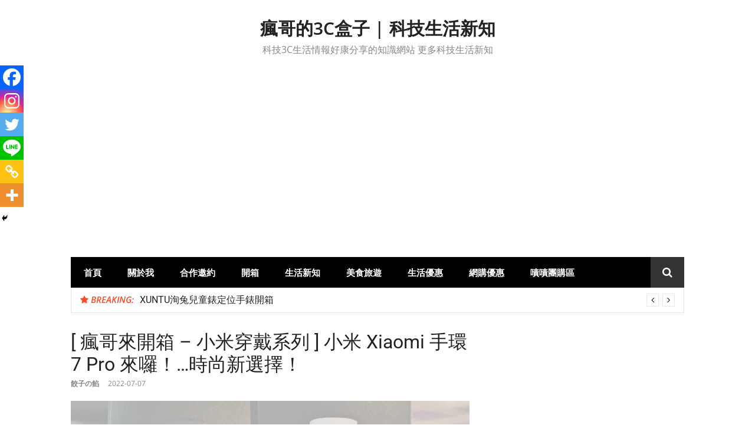

--- FILE ---
content_type: text/html; charset=UTF-8
request_url: https://fongarea.com/xiaomi-smartband-7-pro/
body_size: 37061
content:
<!DOCTYPE html><html lang="zh-TW" prefix="og: https://ogp.me/ns#"><head><meta charset="UTF-8"><meta name="viewport" content="width=device-width, initial-scale=1"><link rel="profile" href="https://gmpg.org/xfn/11"><title>[ 瘋哥來開箱 - 小米穿戴系列 ] 小米 Xiaomi 手環 7 Pro 來囉！...時尚新選擇！ - 瘋哥的3C盒子 | 科技生活新知</title><meta name="description" content="不要懷疑你的眼睛，沒錯！就是小米超人氣商品&nbsp;小米 Xiaomi 手環 7 Pro (陸版)來了...熱騰騰的...趕快來簡易開箱吧！快速看一下商品外包裝～小米手環 7 Pro內容物：手環&nbsp;/ 手環腕帶 / 小方頭磁吸充電線 (與&nbsp;Redmi 手環 Pro 通用)&nbsp; /"/><meta name="robots" content="follow, index, max-snippet:-1, max-video-preview:-1, max-image-preview:large"/><link rel="canonical" href="https://fongarea.com/xiaomi-smartband-7-pro/" /><meta property="og:locale" content="zh_TW" /><meta property="og:type" content="article" /><meta property="og:title" content="[ 瘋哥來開箱 - 小米穿戴系列 ] 小米 Xiaomi 手環 7 Pro 來囉！...時尚新選擇！ - 瘋哥的3C盒子 | 科技生活新知" /><meta property="og:description" content="不要懷疑你的眼睛，沒錯！就是小米超人氣商品&nbsp;小米 Xiaomi 手環 7 Pro (陸版)來了...熱騰騰的...趕快來簡易開箱吧！快速看一下商品外包裝～小米手環 7 Pro內容物：手環&nbsp;/ 手環腕帶 / 小方頭磁吸充電線 (與&nbsp;Redmi 手環 Pro 通用)&nbsp; /" /><meta property="og:url" content="https://fongarea.com/xiaomi-smartband-7-pro/" /><meta property="og:site_name" content="瘋哥的3C盒子 | 科技生活新知" /><meta property="article:tag" content="小米" /><meta property="article:tag" content="小米手環7Pro" /><meta property="article:section" content="小米" /><meta property="og:updated_time" content="2022-10-11T18:39:58+08:00" /><meta property="og:image" content="https://i0.wp.com/fongarea.com/wp-content/uploads/2022/07/591580.jpg" /><meta property="og:image:secure_url" content="https://i0.wp.com/fongarea.com/wp-content/uploads/2022/07/591580.jpg" /><meta property="og:image:width" content="919" /><meta property="og:image:height" content="1165" /><meta property="og:image:alt" content="小米 Xiaomi 手環 7 Pro" /><meta property="og:image:type" content="image/jpeg" /><meta property="article:published_time" content="2022-07-07T23:59:09+08:00" /><meta property="article:modified_time" content="2022-10-11T18:39:58+08:00" /><meta name="twitter:card" content="summary_large_image" /><meta name="twitter:title" content="[ 瘋哥來開箱 - 小米穿戴系列 ] 小米 Xiaomi 手環 7 Pro 來囉！...時尚新選擇！ - 瘋哥的3C盒子 | 科技生活新知" /><meta name="twitter:description" content="不要懷疑你的眼睛，沒錯！就是小米超人氣商品&nbsp;小米 Xiaomi 手環 7 Pro (陸版)來了...熱騰騰的...趕快來簡易開箱吧！快速看一下商品外包裝～小米手環 7 Pro內容物：手環&nbsp;/ 手環腕帶 / 小方頭磁吸充電線 (與&nbsp;Redmi 手環 Pro 通用)&nbsp; /" /><meta name="twitter:image" content="https://i0.wp.com/fongarea.com/wp-content/uploads/2022/07/591580.jpg" /><meta name="twitter:label1" content="Written by" /><meta name="twitter:data1" content="餃子の餡" /><meta name="twitter:label2" content="Time to read" /><meta name="twitter:data2" content="1 minute" /> <script type="application/ld+json" class="rank-math-schema-pro">{"@context":"https://schema.org","@graph":[{"@type":["Organization","Person"],"@id":"https://fongarea.com/#person","name":"\u760b\u54e5\u76843C\u76d2\u5b50 | \u79d1\u6280\u751f\u6d3b\u65b0\u77e5","url":"https://fongarea.com","logo":{"@type":"ImageObject","@id":"https://fongarea.com/#logo","url":"https://fongarea.com/wp-content/uploads/2022/03/pexels-pixabay-4158-scaled.jpg","contentUrl":"https://fongarea.com/wp-content/uploads/2022/03/pexels-pixabay-4158-scaled.jpg","caption":"\u760b\u54e5\u76843C\u76d2\u5b50 | \u79d1\u6280\u751f\u6d3b\u65b0\u77e5","inLanguage":"zh-TW","width":"2560","height":"1700"},"image":{"@id":"https://fongarea.com/#logo"}},{"@type":"WebSite","@id":"https://fongarea.com/#website","url":"https://fongarea.com","name":"\u760b\u54e5\u76843C\u76d2\u5b50 | \u79d1\u6280\u751f\u6d3b\u65b0\u77e5","publisher":{"@id":"https://fongarea.com/#person"},"inLanguage":"zh-TW"},{"@type":"ImageObject","@id":"https://i0.wp.com/fongarea.com/wp-content/uploads/2022/07/591580.jpg?fit=919%2C1165&amp;quality=100&amp;strip=all&amp;ssl=1","url":"https://i0.wp.com/fongarea.com/wp-content/uploads/2022/07/591580.jpg?fit=919%2C1165&amp;quality=100&amp;strip=all&amp;ssl=1","width":"919","height":"1165","inLanguage":"zh-TW"},{"@type":"BreadcrumbList","@id":"https://fongarea.com/xiaomi-smartband-7-pro/#breadcrumb","itemListElement":[{"@type":"ListItem","position":"1","item":{"@id":"https://fongarea.com","name":"\u9996\u9801"}},{"@type":"ListItem","position":"2","item":{"@id":"https://fongarea.com/xiaomi-smartband-7-pro/","name":"[ \u760b\u54e5\u4f86\u958b\u7bb1 &#8211; \u5c0f\u7c73\u7a7f\u6234\u7cfb\u5217 ] \u5c0f\u7c73 Xiaomi \u624b\u74b0 7 Pro \u4f86\u56c9\uff01&#8230;\u6642\u5c1a\u65b0\u9078\u64c7\uff01"}}]},{"@type":"WebPage","@id":"https://fongarea.com/xiaomi-smartband-7-pro/#webpage","url":"https://fongarea.com/xiaomi-smartband-7-pro/","name":"[ \u760b\u54e5\u4f86\u958b\u7bb1 - \u5c0f\u7c73\u7a7f\u6234\u7cfb\u5217 ] \u5c0f\u7c73 Xiaomi \u624b\u74b0 7 Pro \u4f86\u56c9\uff01...\u6642\u5c1a\u65b0\u9078\u64c7\uff01 - \u760b\u54e5\u76843C\u76d2\u5b50 | \u79d1\u6280\u751f\u6d3b\u65b0\u77e5","datePublished":"2022-07-07T23:59:09+08:00","dateModified":"2022-10-11T18:39:58+08:00","isPartOf":{"@id":"https://fongarea.com/#website"},"primaryImageOfPage":{"@id":"https://i0.wp.com/fongarea.com/wp-content/uploads/2022/07/591580.jpg?fit=919%2C1165&amp;quality=100&amp;strip=all&amp;ssl=1"},"inLanguage":"zh-TW","breadcrumb":{"@id":"https://fongarea.com/xiaomi-smartband-7-pro/#breadcrumb"}},{"@type":"Person","@id":"https://fongarea.com/xiaomi-smartband-7-pro/#author","name":"\u9903\u5b50\u306e\u9921","image":{"@type":"ImageObject","@id":"https://secure.gravatar.com/avatar/a44100d2ace4b439a000c5d3ddf9d893ea1826957d4cb6bd7ccf95fb8b5e3602?s=96&amp;d=mm&amp;r=g","url":"https://secure.gravatar.com/avatar/a44100d2ace4b439a000c5d3ddf9d893ea1826957d4cb6bd7ccf95fb8b5e3602?s=96&amp;d=mm&amp;r=g","caption":"\u9903\u5b50\u306e\u9921","inLanguage":"zh-TW"}},{"@type":"BlogPosting","headline":"[ \u760b\u54e5\u4f86\u958b\u7bb1 - \u5c0f\u7c73\u7a7f\u6234\u7cfb\u5217 ] \u5c0f\u7c73 Xiaomi \u624b\u74b0 7 Pro \u4f86\u56c9\uff01...\u6642\u5c1a\u65b0\u9078\u64c7\uff01 - \u760b\u54e5\u76843C\u76d2\u5b50 | \u79d1\u6280\u751f\u6d3b\u65b0\u77e5","keywords":"\u5c0f\u7c73 Xiaomi \u624b\u74b0 7 Pro,\u5c0f\u7c73\u624b\u74b07Pro\u54ea\u908a\u8cb7","datePublished":"2022-07-07T23:59:09+08:00","dateModified":"2022-10-11T18:39:58+08:00","author":{"@id":"https://fongarea.com/xiaomi-smartband-7-pro/#author","name":"\u9903\u5b50\u306e\u9921"},"publisher":{"@id":"https://fongarea.com/#person"},"description":"\u4e0d\u8981\u61f7\u7591\u4f60\u7684\u773c\u775b\uff0c\u6c92\u932f\uff01\u5c31\u662f\u5c0f\u7c73\u8d85\u4eba\u6c23\u5546\u54c1&nbsp;\u5c0f\u7c73 Xiaomi \u624b\u74b0 7 Pro (\u9678\u7248)\u4f86\u4e86...\u71b1\u9a30\u9a30\u7684...\u8d95\u5feb\u4f86\u7c21\u6613\u958b\u7bb1\u5427\uff01\u5feb\u901f\u770b\u4e00\u4e0b\u5546\u54c1\u5916\u5305\u88dd\uff5e\u5c0f\u7c73\u624b\u74b0 7 Pro\u5167\u5bb9\u7269\uff1a\u624b\u74b0&nbsp;/ \u624b\u74b0\u8155\u5e36 / \u5c0f\u65b9\u982d\u78c1\u5438\u5145\u96fb\u7dda (\u8207&nbsp;Redmi \u624b\u74b0 Pro \u901a\u7528)&nbsp; /","name":"[ \u760b\u54e5\u4f86\u958b\u7bb1 - \u5c0f\u7c73\u7a7f\u6234\u7cfb\u5217 ] \u5c0f\u7c73 Xiaomi \u624b\u74b0 7 Pro \u4f86\u56c9\uff01...\u6642\u5c1a\u65b0\u9078\u64c7\uff01 - \u760b\u54e5\u76843C\u76d2\u5b50 | \u79d1\u6280\u751f\u6d3b\u65b0\u77e5","@id":"https://fongarea.com/xiaomi-smartband-7-pro/#richSnippet","isPartOf":{"@id":"https://fongarea.com/xiaomi-smartband-7-pro/#webpage"},"image":{"@id":"https://i0.wp.com/fongarea.com/wp-content/uploads/2022/07/591580.jpg?fit=919%2C1165&amp;quality=100&amp;strip=all&amp;ssl=1"},"inLanguage":"zh-TW","mainEntityOfPage":{"@id":"https://fongarea.com/xiaomi-smartband-7-pro/#webpage"}}]}</script> <link rel='dns-prefetch' href='//www.googletagmanager.com' /><link rel='dns-prefetch' href='//stats.wp.com' /><link rel='dns-prefetch' href='//fongarea.twblog.cc' /><link rel='dns-prefetch' href='//fonts.googleapis.com' /><link rel='dns-prefetch' href='//widgets.wp.com' /><link rel='dns-prefetch' href='//s0.wp.com' /><link rel='dns-prefetch' href='//0.gravatar.com' /><link rel='dns-prefetch' href='//1.gravatar.com' /><link rel='dns-prefetch' href='//2.gravatar.com' /><link rel='dns-prefetch' href='//pagead2.googlesyndication.com' /><link rel='preconnect' href='//c0.wp.com' /><link rel='preconnect' href='//i0.wp.com' /><link rel="alternate" type="application/rss+xml" title="訂閱《瘋哥的3C盒子 | 科技生活新知》&raquo; 資訊提供" href="https://fongarea.com/feed/" /><link rel="alternate" type="application/rss+xml" title="訂閱《瘋哥的3C盒子 | 科技生活新知》&raquo; 留言的資訊提供" href="https://fongarea.com/comments/feed/" /><link rel="alternate" title="oEmbed (JSON)" type="application/json+oembed" href="https://fongarea.com/wp-json/oembed/1.0/embed?url=https%3A%2F%2Ffongarea.com%2Fxiaomi-smartband-7-pro%2F" /><link rel="alternate" title="oEmbed (XML)" type="text/xml+oembed" href="https://fongarea.com/wp-json/oembed/1.0/embed?url=https%3A%2F%2Ffongarea.com%2Fxiaomi-smartband-7-pro%2F&#038;format=xml" /><style id='wp-img-auto-sizes-contain-inline-css' type='text/css'>img:is([sizes=auto i],[sizes^="auto," i]){contain-intrinsic-size:3000px 1500px}</style><link data-optimized="1" rel='stylesheet' id='sgr-css' href='https://fongarea.com/wp-content/litespeed/css/8564962ff575d41041a585257907760f.css?ver=ef269' type='text/css' media='all' /><link data-optimized="1" rel='stylesheet' id='jetpack_related-posts-css' href='https://fongarea.com/wp-content/litespeed/css/8c0a1c16cd95912e37ee3cf429df7172.css?ver=f7172' type='text/css' media='all' /><style id='wp-emoji-styles-inline-css' type='text/css'>img.wp-smiley,img.emoji{display:inline!important;border:none!important;box-shadow:none!important;height:1em!important;width:1em!important;margin:0 0.07em!important;vertical-align:-0.1em!important;background:none!important;padding:0!important}</style><link data-optimized="1" rel='stylesheet' id='wp-block-library-css' href='https://fongarea.com/wp-content/litespeed/css/922009c4707a48da03890051fbfaf776.css?ver=af776' type='text/css' media='all' /><style id='wp-block-image-inline-css' type='text/css'>.wp-block-image>a,.wp-block-image>figure>a{display:inline-block}.wp-block-image img{box-sizing:border-box;height:auto;max-width:100%;vertical-align:bottom}@media not (prefers-reduced-motion){.wp-block-image img.hide{visibility:hidden}.wp-block-image img.show{animation:show-content-image .4s}}.wp-block-image[style*=border-radius] img,.wp-block-image[style*=border-radius]>a{border-radius:inherit}.wp-block-image.has-custom-border img{box-sizing:border-box}.wp-block-image.aligncenter{text-align:center}.wp-block-image.alignfull>a,.wp-block-image.alignwide>a{width:100%}.wp-block-image.alignfull img,.wp-block-image.alignwide img{height:auto;width:100%}.wp-block-image .aligncenter,.wp-block-image .alignleft,.wp-block-image .alignright,.wp-block-image.aligncenter,.wp-block-image.alignleft,.wp-block-image.alignright{display:table}.wp-block-image .aligncenter>figcaption,.wp-block-image .alignleft>figcaption,.wp-block-image .alignright>figcaption,.wp-block-image.aligncenter>figcaption,.wp-block-image.alignleft>figcaption,.wp-block-image.alignright>figcaption{caption-side:bottom;display:table-caption}.wp-block-image .alignleft{float:left;margin:.5em 1em .5em 0}.wp-block-image .alignright{float:right;margin:.5em 0 .5em 1em}.wp-block-image .aligncenter{margin-left:auto;margin-right:auto}.wp-block-image :where(figcaption){margin-bottom:1em;margin-top:.5em}.wp-block-image.is-style-circle-mask img{border-radius:9999px}@supports ((-webkit-mask-image:none) or (mask-image:none)) or (-webkit-mask-image:none){.wp-block-image.is-style-circle-mask img{border-radius:0;-webkit-mask-image:url('data:image/svg+xml;utf8,<svg viewBox="0 0 100 100" xmlns="http://www.w3.org/2000/svg"><circle cx="50" cy="50" r="50"/></svg>');mask-image:url('data:image/svg+xml;utf8,<svg viewBox="0 0 100 100" xmlns="http://www.w3.org/2000/svg"><circle cx="50" cy="50" r="50"/></svg>');mask-mode:alpha;-webkit-mask-position:center;mask-position:center;-webkit-mask-repeat:no-repeat;mask-repeat:no-repeat;-webkit-mask-size:contain;mask-size:contain}}:root :where(.wp-block-image.is-style-rounded img,.wp-block-image .is-style-rounded img){border-radius:9999px}.wp-block-image figure{margin:0}.wp-lightbox-container{display:flex;flex-direction:column;position:relative}.wp-lightbox-container img{cursor:zoom-in}.wp-lightbox-container img:hover+button{opacity:1}.wp-lightbox-container button{align-items:center;backdrop-filter:blur(16px) saturate(180%);background-color:#5a5a5a40;border:none;border-radius:4px;cursor:zoom-in;display:flex;height:20px;justify-content:center;opacity:0;padding:0;position:absolute;right:16px;text-align:center;top:16px;width:20px;z-index:100}@media not (prefers-reduced-motion){.wp-lightbox-container button{transition:opacity .2s ease}}.wp-lightbox-container button:focus-visible{outline:3px auto #5a5a5a40;outline:3px auto -webkit-focus-ring-color;outline-offset:3px}.wp-lightbox-container button:hover{cursor:pointer;opacity:1}.wp-lightbox-container button:focus{opacity:1}.wp-lightbox-container button:focus,.wp-lightbox-container button:hover,.wp-lightbox-container button:not(:hover):not(:active):not(.has-background){background-color:#5a5a5a40;border:none}.wp-lightbox-overlay{box-sizing:border-box;cursor:zoom-out;height:100vh;left:0;overflow:hidden;position:fixed;top:0;visibility:hidden;width:100%;z-index:100000}.wp-lightbox-overlay .close-button{align-items:center;cursor:pointer;display:flex;justify-content:center;min-height:40px;min-width:40px;padding:0;position:absolute;right:calc(env(safe-area-inset-right) + 16px);top:calc(env(safe-area-inset-top) + 16px);z-index:5000000}.wp-lightbox-overlay .close-button:focus,.wp-lightbox-overlay .close-button:hover,.wp-lightbox-overlay .close-button:not(:hover):not(:active):not(.has-background){background:none;border:none}.wp-lightbox-overlay .lightbox-image-container{height:var(--wp--lightbox-container-height);left:50%;overflow:hidden;position:absolute;top:50%;transform:translate(-50%,-50%);transform-origin:top left;width:var(--wp--lightbox-container-width);z-index:9999999999}.wp-lightbox-overlay .wp-block-image{align-items:center;box-sizing:border-box;display:flex;height:100%;justify-content:center;margin:0;position:relative;transform-origin:0 0;width:100%;z-index:3000000}.wp-lightbox-overlay .wp-block-image img{height:var(--wp--lightbox-image-height);min-height:var(--wp--lightbox-image-height);min-width:var(--wp--lightbox-image-width);width:var(--wp--lightbox-image-width)}.wp-lightbox-overlay .wp-block-image figcaption{display:none}.wp-lightbox-overlay button{background:none;border:none}.wp-lightbox-overlay .scrim{background-color:#fff;height:100%;opacity:.9;position:absolute;width:100%;z-index:2000000}.wp-lightbox-overlay.active{visibility:visible}@media not (prefers-reduced-motion){.wp-lightbox-overlay.active{animation:turn-on-visibility .25s both}.wp-lightbox-overlay.active img{animation:turn-on-visibility .35s both}.wp-lightbox-overlay.show-closing-animation:not(.active){animation:turn-off-visibility .35s both}.wp-lightbox-overlay.show-closing-animation:not(.active) img{animation:turn-off-visibility .25s both}.wp-lightbox-overlay.zoom.active{animation:none;opacity:1;visibility:visible}.wp-lightbox-overlay.zoom.active .lightbox-image-container{animation:lightbox-zoom-in .4s}.wp-lightbox-overlay.zoom.active .lightbox-image-container img{animation:none}.wp-lightbox-overlay.zoom.active .scrim{animation:turn-on-visibility .4s forwards}.wp-lightbox-overlay.zoom.show-closing-animation:not(.active){animation:none}.wp-lightbox-overlay.zoom.show-closing-animation:not(.active) .lightbox-image-container{animation:lightbox-zoom-out .4s}.wp-lightbox-overlay.zoom.show-closing-animation:not(.active) .lightbox-image-container img{animation:none}.wp-lightbox-overlay.zoom.show-closing-animation:not(.active) .scrim{animation:turn-off-visibility .4s forwards}}@keyframes show-content-image{0%{visibility:hidden}99%{visibility:hidden}to{visibility:visible}}@keyframes turn-on-visibility{0%{opacity:0}to{opacity:1}}@keyframes turn-off-visibility{0%{opacity:1;visibility:visible}99%{opacity:0;visibility:visible}to{opacity:0;visibility:hidden}}@keyframes lightbox-zoom-in{0%{transform:translate(calc((-100vw + var(--wp--lightbox-scrollbar-width))/2 + var(--wp--lightbox-initial-left-position)),calc(-50vh + var(--wp--lightbox-initial-top-position))) scale(var(--wp--lightbox-scale))}to{transform:translate(-50%,-50%) scale(1)}}@keyframes lightbox-zoom-out{0%{transform:translate(-50%,-50%) scale(1);visibility:visible}99%{visibility:visible}to{transform:translate(calc((-100vw + var(--wp--lightbox-scrollbar-width))/2 + var(--wp--lightbox-initial-left-position)),calc(-50vh + var(--wp--lightbox-initial-top-position))) scale(var(--wp--lightbox-scale));visibility:hidden}}
/*# sourceURL=https://c0.wp.com/c/6.9/wp-includes/blocks/image/style.min.css */</style><style id='wp-block-paragraph-inline-css' type='text/css'>.is-small-text{font-size:.875em}.is-regular-text{font-size:1em}.is-large-text{font-size:2.25em}.is-larger-text{font-size:3em}.has-drop-cap:not(:focus):first-letter{float:left;font-size:8.4em;font-style:normal;font-weight:100;line-height:.68;margin:.05em .1em 0 0;text-transform:uppercase}body.rtl .has-drop-cap:not(:focus):first-letter{float:none;margin-left:.1em}p.has-drop-cap.has-background{overflow:hidden}:root :where(p.has-background){padding:1.25em 2.375em}:where(p.has-text-color:not(.has-link-color)) a{color:inherit}p.has-text-align-left[style*="writing-mode:vertical-lr"],p.has-text-align-right[style*="writing-mode:vertical-rl"]{rotate:180deg}</style><style id='global-styles-inline-css' type='text/css'>:root{--wp--preset--aspect-ratio--square:1;--wp--preset--aspect-ratio--4-3:4/3;--wp--preset--aspect-ratio--3-4:3/4;--wp--preset--aspect-ratio--3-2:3/2;--wp--preset--aspect-ratio--2-3:2/3;--wp--preset--aspect-ratio--16-9:16/9;--wp--preset--aspect-ratio--9-16:9/16;--wp--preset--color--black:#000000;--wp--preset--color--cyan-bluish-gray:#abb8c3;--wp--preset--color--white:#ffffff;--wp--preset--color--pale-pink:#f78da7;--wp--preset--color--vivid-red:#cf2e2e;--wp--preset--color--luminous-vivid-orange:#ff6900;--wp--preset--color--luminous-vivid-amber:#fcb900;--wp--preset--color--light-green-cyan:#7bdcb5;--wp--preset--color--vivid-green-cyan:#00d084;--wp--preset--color--pale-cyan-blue:#8ed1fc;--wp--preset--color--vivid-cyan-blue:#0693e3;--wp--preset--color--vivid-purple:#9b51e0;--wp--preset--gradient--vivid-cyan-blue-to-vivid-purple:linear-gradient(135deg,rgb(6,147,227) 0%,rgb(155,81,224) 100%);--wp--preset--gradient--light-green-cyan-to-vivid-green-cyan:linear-gradient(135deg,rgb(122,220,180) 0%,rgb(0,208,130) 100%);--wp--preset--gradient--luminous-vivid-amber-to-luminous-vivid-orange:linear-gradient(135deg,rgb(252,185,0) 0%,rgb(255,105,0) 100%);--wp--preset--gradient--luminous-vivid-orange-to-vivid-red:linear-gradient(135deg,rgb(255,105,0) 0%,rgb(207,46,46) 100%);--wp--preset--gradient--very-light-gray-to-cyan-bluish-gray:linear-gradient(135deg,rgb(238,238,238) 0%,rgb(169,184,195) 100%);--wp--preset--gradient--cool-to-warm-spectrum:linear-gradient(135deg,rgb(74,234,220) 0%,rgb(151,120,209) 20%,rgb(207,42,186) 40%,rgb(238,44,130) 60%,rgb(251,105,98) 80%,rgb(254,248,76) 100%);--wp--preset--gradient--blush-light-purple:linear-gradient(135deg,rgb(255,206,236) 0%,rgb(152,150,240) 100%);--wp--preset--gradient--blush-bordeaux:linear-gradient(135deg,rgb(254,205,165) 0%,rgb(254,45,45) 50%,rgb(107,0,62) 100%);--wp--preset--gradient--luminous-dusk:linear-gradient(135deg,rgb(255,203,112) 0%,rgb(199,81,192) 50%,rgb(65,88,208) 100%);--wp--preset--gradient--pale-ocean:linear-gradient(135deg,rgb(255,245,203) 0%,rgb(182,227,212) 50%,rgb(51,167,181) 100%);--wp--preset--gradient--electric-grass:linear-gradient(135deg,rgb(202,248,128) 0%,rgb(113,206,126) 100%);--wp--preset--gradient--midnight:linear-gradient(135deg,rgb(2,3,129) 0%,rgb(40,116,252) 100%);--wp--preset--font-size--small:13px;--wp--preset--font-size--medium:20px;--wp--preset--font-size--large:36px;--wp--preset--font-size--x-large:42px;--wp--preset--spacing--20:0.44rem;--wp--preset--spacing--30:0.67rem;--wp--preset--spacing--40:1rem;--wp--preset--spacing--50:1.5rem;--wp--preset--spacing--60:2.25rem;--wp--preset--spacing--70:3.38rem;--wp--preset--spacing--80:5.06rem;--wp--preset--shadow--natural:6px 6px 9px rgba(0, 0, 0, 0.2);--wp--preset--shadow--deep:12px 12px 50px rgba(0, 0, 0, 0.4);--wp--preset--shadow--sharp:6px 6px 0px rgba(0, 0, 0, 0.2);--wp--preset--shadow--outlined:6px 6px 0px -3px rgb(255, 255, 255), 6px 6px rgb(0, 0, 0);--wp--preset--shadow--crisp:6px 6px 0px rgb(0, 0, 0)}:where(.is-layout-flex){gap:.5em}:where(.is-layout-grid){gap:.5em}body .is-layout-flex{display:flex}.is-layout-flex{flex-wrap:wrap;align-items:center}.is-layout-flex>:is(*,div){margin:0}body .is-layout-grid{display:grid}.is-layout-grid>:is(*,div){margin:0}:where(.wp-block-columns.is-layout-flex){gap:2em}:where(.wp-block-columns.is-layout-grid){gap:2em}:where(.wp-block-post-template.is-layout-flex){gap:1.25em}:where(.wp-block-post-template.is-layout-grid){gap:1.25em}.has-black-color{color:var(--wp--preset--color--black)!important}.has-cyan-bluish-gray-color{color:var(--wp--preset--color--cyan-bluish-gray)!important}.has-white-color{color:var(--wp--preset--color--white)!important}.has-pale-pink-color{color:var(--wp--preset--color--pale-pink)!important}.has-vivid-red-color{color:var(--wp--preset--color--vivid-red)!important}.has-luminous-vivid-orange-color{color:var(--wp--preset--color--luminous-vivid-orange)!important}.has-luminous-vivid-amber-color{color:var(--wp--preset--color--luminous-vivid-amber)!important}.has-light-green-cyan-color{color:var(--wp--preset--color--light-green-cyan)!important}.has-vivid-green-cyan-color{color:var(--wp--preset--color--vivid-green-cyan)!important}.has-pale-cyan-blue-color{color:var(--wp--preset--color--pale-cyan-blue)!important}.has-vivid-cyan-blue-color{color:var(--wp--preset--color--vivid-cyan-blue)!important}.has-vivid-purple-color{color:var(--wp--preset--color--vivid-purple)!important}.has-black-background-color{background-color:var(--wp--preset--color--black)!important}.has-cyan-bluish-gray-background-color{background-color:var(--wp--preset--color--cyan-bluish-gray)!important}.has-white-background-color{background-color:var(--wp--preset--color--white)!important}.has-pale-pink-background-color{background-color:var(--wp--preset--color--pale-pink)!important}.has-vivid-red-background-color{background-color:var(--wp--preset--color--vivid-red)!important}.has-luminous-vivid-orange-background-color{background-color:var(--wp--preset--color--luminous-vivid-orange)!important}.has-luminous-vivid-amber-background-color{background-color:var(--wp--preset--color--luminous-vivid-amber)!important}.has-light-green-cyan-background-color{background-color:var(--wp--preset--color--light-green-cyan)!important}.has-vivid-green-cyan-background-color{background-color:var(--wp--preset--color--vivid-green-cyan)!important}.has-pale-cyan-blue-background-color{background-color:var(--wp--preset--color--pale-cyan-blue)!important}.has-vivid-cyan-blue-background-color{background-color:var(--wp--preset--color--vivid-cyan-blue)!important}.has-vivid-purple-background-color{background-color:var(--wp--preset--color--vivid-purple)!important}.has-black-border-color{border-color:var(--wp--preset--color--black)!important}.has-cyan-bluish-gray-border-color{border-color:var(--wp--preset--color--cyan-bluish-gray)!important}.has-white-border-color{border-color:var(--wp--preset--color--white)!important}.has-pale-pink-border-color{border-color:var(--wp--preset--color--pale-pink)!important}.has-vivid-red-border-color{border-color:var(--wp--preset--color--vivid-red)!important}.has-luminous-vivid-orange-border-color{border-color:var(--wp--preset--color--luminous-vivid-orange)!important}.has-luminous-vivid-amber-border-color{border-color:var(--wp--preset--color--luminous-vivid-amber)!important}.has-light-green-cyan-border-color{border-color:var(--wp--preset--color--light-green-cyan)!important}.has-vivid-green-cyan-border-color{border-color:var(--wp--preset--color--vivid-green-cyan)!important}.has-pale-cyan-blue-border-color{border-color:var(--wp--preset--color--pale-cyan-blue)!important}.has-vivid-cyan-blue-border-color{border-color:var(--wp--preset--color--vivid-cyan-blue)!important}.has-vivid-purple-border-color{border-color:var(--wp--preset--color--vivid-purple)!important}.has-vivid-cyan-blue-to-vivid-purple-gradient-background{background:var(--wp--preset--gradient--vivid-cyan-blue-to-vivid-purple)!important}.has-light-green-cyan-to-vivid-green-cyan-gradient-background{background:var(--wp--preset--gradient--light-green-cyan-to-vivid-green-cyan)!important}.has-luminous-vivid-amber-to-luminous-vivid-orange-gradient-background{background:var(--wp--preset--gradient--luminous-vivid-amber-to-luminous-vivid-orange)!important}.has-luminous-vivid-orange-to-vivid-red-gradient-background{background:var(--wp--preset--gradient--luminous-vivid-orange-to-vivid-red)!important}.has-very-light-gray-to-cyan-bluish-gray-gradient-background{background:var(--wp--preset--gradient--very-light-gray-to-cyan-bluish-gray)!important}.has-cool-to-warm-spectrum-gradient-background{background:var(--wp--preset--gradient--cool-to-warm-spectrum)!important}.has-blush-light-purple-gradient-background{background:var(--wp--preset--gradient--blush-light-purple)!important}.has-blush-bordeaux-gradient-background{background:var(--wp--preset--gradient--blush-bordeaux)!important}.has-luminous-dusk-gradient-background{background:var(--wp--preset--gradient--luminous-dusk)!important}.has-pale-ocean-gradient-background{background:var(--wp--preset--gradient--pale-ocean)!important}.has-electric-grass-gradient-background{background:var(--wp--preset--gradient--electric-grass)!important}.has-midnight-gradient-background{background:var(--wp--preset--gradient--midnight)!important}.has-small-font-size{font-size:var(--wp--preset--font-size--small)!important}.has-medium-font-size{font-size:var(--wp--preset--font-size--medium)!important}.has-large-font-size{font-size:var(--wp--preset--font-size--large)!important}.has-x-large-font-size{font-size:var(--wp--preset--font-size--x-large)!important}</style><style id='classic-theme-styles-inline-css' type='text/css'>/*! This file is auto-generated */
.wp-block-button__link{color:#fff;background-color:#32373c;border-radius:9999px;box-shadow:none;text-decoration:none;padding:calc(.667em + 2px) calc(1.333em + 2px);font-size:1.125em}.wp-block-file__button{background:#32373c;color:#fff;text-decoration:none}</style><link data-optimized="1" rel='stylesheet' id='ez-toc-css' href='https://fongarea.com/wp-content/litespeed/css/58dbbde31ec362fd988c15eda1bce753.css?ver=d9137' type='text/css' media='all' /><style id='ez-toc-inline-css' type='text/css'>div#ez-toc-container .ez-toc-title{font-size:120%}div#ez-toc-container .ez-toc-title{font-weight:500}div#ez-toc-container ul li,div#ez-toc-container ul li a{font-size:95%}div#ez-toc-container ul li,div#ez-toc-container ul li a{font-weight:500}div#ez-toc-container nav ul ul li{font-size:90%}.ez-toc-box-title{font-weight:700;margin-bottom:10px;text-align:center;text-transform:uppercase;letter-spacing:1px;color:#666;padding-bottom:5px;position:absolute;top:-4%;left:5%;background-color:inherit;transition:top 0.3s ease}.ez-toc-box-title.toc-closed{top:-25%}.ez-toc-container-direction{direction:ltr}.ez-toc-counter ul{direction:ltr;counter-reset:item}.ez-toc-counter nav ul li a::before{content:counter(item,numeric) '. ';margin-right:.2em;counter-increment:item;flex-grow:0;flex-shrink:0;float:left}.ez-toc-widget-direction{direction:ltr}.ez-toc-widget-container ul{direction:ltr;counter-reset:item}.ez-toc-widget-container nav ul li a::before{content:counter(item,numeric) '. ';margin-right:.2em;counter-increment:item;flex-grow:0;flex-shrink:0;float:left}</style><link data-optimized="1" rel='stylesheet' id='font-awesome-css' href='https://fongarea.com/wp-content/litespeed/css/5517b0c02b16d7d67cfd52e9403d4c27.css?ver=b1cd9' type='text/css' media='all' /><link data-optimized="1" rel='stylesheet' id='chld_thm_cfg_parent-css' href='https://fongarea.com/wp-content/litespeed/css/d53b4cc639561288f7f6ca1442a4d268.css?ver=ee9f0' type='text/css' media='all' /><link data-optimized="1" rel='stylesheet' id='fongarea-css-css' href='https://fongarea.com/wp-content/litespeed/css/09ece2a46df200b619f9909a14ac525a.css?ver=c525a' type='text/css' media='all' /><link data-optimized="1" crossorigin="anonymous" rel='stylesheet' id='glob-fonts-css' href='https://fongarea.com/wp-content/litespeed/css/43f886ff090eb6b0acb4ecb01ca2d3d9.css?ver=2d3d9' type='text/css' media='all' /><link data-optimized="1" rel='stylesheet' id='glob-style-css' href='https://fongarea.com/wp-content/litespeed/css/385d3343e51f60b2989147a76971555a.css?ver=84f49' type='text/css' media='all' /><style id='glob-style-inline-css' type='text/css'>a,.comments-area .logged-in-as a{color:#222}.header-breaking .breaking_text strong,a:hover,.social-links ul a:hover::before,.footer-widgets .widget a:hover,.entry-title:hover,.entry-title a:hover,h2.entry-title a:hover,.social-links ul a:hover{color:#fa4c2a}.block-slider .entry .entry-cat,.entry-footer .cat-links span,.entry-footer .tags-links span{background-color:#fa4c2a}button,input[type="button"],input[type="reset"],input[type="submit"],.st-menu .btn-close-home .home-button,.st-menu .btn-close-home .close-button{background-color:#fa4c2a;border-color:#fa4c2a}.widget_tag_cloud a:hover,.slick-arrow:hover{border-color:#fa4c2a}.main-navigation li:hover>a,.main-navigation li.focus>a{background-color:#fa4c2a}.main-navigation a:hover,.main-navigation .current_page_item>a,.main-navigation .current-menu-item>a,.main-navigation .current_page_ancestor>a{background-color:#fa4c2a;color:#fff}h2.entry-title a,h1.entry-title,.widget-title,.footer-staff-picks h3{color:#222}button:hover,input[type="button"]:hover,input[type="reset"]:hover,input[type="submit"]:hover,.st-menu .btn-close-home .home-button:hover,.st-menu .btn-close-home .close-button:hover{background-color:#222;border-color:#222}</style><link data-optimized="1" rel='stylesheet' id='jetpack_likes-css' href='https://fongarea.com/wp-content/litespeed/css/b5c45845460b0a217a24bac53e9aae79.css?ver=aae79' type='text/css' media='all' /><link data-optimized="1" rel='stylesheet' id='taxopress-frontend-css-css' href='https://fongarea.com/wp-content/litespeed/css/1f1c698f338d91f308e7edf09fda8e95.css?ver=81f3c' type='text/css' media='all' /><link data-optimized="1" rel='stylesheet' id='recent-posts-widget-with-thumbnails-public-style-css' href='https://fongarea.com/wp-content/litespeed/css/fbfda20be76c1a1cba0eba1ecfc4103c.css?ver=e4414' type='text/css' media='all' /><link data-optimized="1" rel='stylesheet' id='fancybox-css' href='https://fongarea.com/wp-content/litespeed/css/ed50918484d1a3205128c70e2e316608.css?ver=6b0bb' type='text/css' media='screen' /><style id='fancybox-inline-css' type='text/css'>#fancybox-outer{background:#fff}#fancybox-content{background:#fff;border-color:#fff;color:#000}#fancybox-title,#fancybox-title-float-main{color:#fff}</style><link data-optimized="1" rel='stylesheet' id='wpcd-style-css' href='https://fongarea.com/wp-content/litespeed/css/c04818a39cba5a029680bd52169ec7a5.css?ver=d7652' type='text/css' media='all' /><style id='wpcd-style-inline-css' type='text/css'>.coupon-type{background-color:}.deal-type{background-color:}.wpcd-coupon{border-color:}</style><link data-optimized="1" rel='stylesheet' id='heateor_sss_frontend_css-css' href='https://fongarea.com/wp-content/litespeed/css/be2b7fee3521ffffbb2f8e41fbcd6988.css?ver=aeb23' type='text/css' media='all' /><style id='heateor_sss_frontend_css-inline-css' type='text/css'>.heateor_sss_button_instagram span.heateor_sss_svg,a.heateor_sss_instagram span.heateor_sss_svg{background:radial-gradient(circle at 30% 107%,#fdf497 0,#fdf497 5%,#fd5949 45%,#d6249f 60%,#285aeb 90%)}.heateor_sss_horizontal_sharing .heateor_sss_svg,.heateor_sss_standard_follow_icons_container .heateor_sss_svg{color:#fff;border-width:0;border-style:solid;border-color:#fff0}.heateor_sss_horizontal_sharing .heateorSssTCBackground{color:#666}.heateor_sss_horizontal_sharing span.heateor_sss_svg:hover,.heateor_sss_standard_follow_icons_container span.heateor_sss_svg:hover{border-color:#fff0}.heateor_sss_vertical_sharing span.heateor_sss_svg,.heateor_sss_floating_follow_icons_container span.heateor_sss_svg{color:#fff;border-width:0;border-style:solid;border-color:#fff0}.heateor_sss_vertical_sharing .heateorSssTCBackground{color:#666}.heateor_sss_vertical_sharing span.heateor_sss_svg:hover,.heateor_sss_floating_follow_icons_container span.heateor_sss_svg:hover{border-color:#fff0}@media screen and (max-width:783px){.heateor_sss_vertical_sharing{display:none!important}}div.heateor_sss_mobile_footer{display:none}@media screen and (max-width:783px){div.heateor_sss_bottom_sharing .heateorSssTCBackground{background-color:#fff}div.heateor_sss_bottom_sharing{width:100%!important;left:0!important}div.heateor_sss_bottom_sharing a{width:16.666666666667%!important}div.heateor_sss_bottom_sharing .heateor_sss_svg{width:100%!important}div.heateor_sss_bottom_sharing div.heateorSssTotalShareCount{font-size:1em!important;line-height:28px!important}div.heateor_sss_bottom_sharing div.heateorSssTotalShareText{font-size:.7em!important;line-height:0px!important}div.heateor_sss_mobile_footer{display:block;height:40px}.heateor_sss_bottom_sharing{padding:0!important;display:block!important;width:auto!important;bottom:-2px!important;top:auto!important}.heateor_sss_bottom_sharing .heateor_sss_square_count{line-height:inherit}.heateor_sss_bottom_sharing .heateorSssSharingArrow{display:none}.heateor_sss_bottom_sharing .heateorSssTCBackground{margin-right:1.1em!important}}</style><link data-optimized="1" rel='stylesheet' id='sharedaddy-css' href='https://fongarea.com/wp-content/litespeed/css/5afb46fd1cc7290d4c9dc27286533924.css?ver=33924' type='text/css' media='all' /><link data-optimized="1" rel='stylesheet' id='social-logos-css' href='https://fongarea.com/wp-content/litespeed/css/baeea2a1e64f6fd4fd0dccfffa03dcee.css?ver=3dcee' type='text/css' media='all' /><link data-optimized="1" rel='stylesheet' id='dtree.css-css' href='https://fongarea.com/wp-content/litespeed/css/cf72729016c30612dfc2d18bb31fc4da.css?ver=fbcbc' type='text/css' media='all' /> <script data-optimized="1" type="8eeb7d8aa8f0e92c6a319bb3-text/javascript" id="sgr-js-extra" src="[data-uri]" defer></script> <script data-optimized="1" type="8eeb7d8aa8f0e92c6a319bb3-text/javascript" src="https://fongarea.com/wp-content/litespeed/js/7d1da42945872473017d5d511f63c24e.js?ver=51133" id="sgr-js" defer data-deferred="1"></script> <script data-optimized="1" type="8eeb7d8aa8f0e92c6a319bb3-text/javascript" id="jetpack_related-posts-js-extra" src="[data-uri]" defer></script> <script data-optimized="1" type="8eeb7d8aa8f0e92c6a319bb3-text/javascript" src="https://fongarea.com/wp-content/litespeed/js/fe2d47ce701c4818e3a65272fe5ce0d5.js?ver=ce0d5" id="jetpack_related-posts-js" defer data-deferred="1"></script> <script type="8eeb7d8aa8f0e92c6a319bb3-text/javascript" src="https://c0.wp.com/c/6.9/wp-includes/js/jquery/jquery.min.js" id="jquery-core-js"></script> <script data-optimized="1" type="8eeb7d8aa8f0e92c6a319bb3-text/javascript" src="https://fongarea.com/wp-content/litespeed/js/b36115bf31f6aa6c6e6a37468dd9555a.js?ver=9555a" id="jquery-migrate-js" defer data-deferred="1"></script> <script type="8eeb7d8aa8f0e92c6a319bb3-text/javascript" id="wk-tag-manager-script-js-after">/*  */
function shouldTrack(){
var trackLoggedIn = true;
var loggedIn = false;
if(!loggedIn){
return true;
} else if( trackLoggedIn ) {
return true;
}
return false;
}
function hasWKGoogleAnalyticsCookie() {
return (new RegExp('wp_wk_ga_untrack_' + document.location.hostname)).test(document.cookie);
}
if (!hasWKGoogleAnalyticsCookie() && shouldTrack()) {
//Google Tag Manager
(function (w, d, s, l, i) {
w[l] = w[l] || [];
w[l].push({
'gtm.start':
new Date().getTime(), event: 'gtm.js'
});
var f = d.getElementsByTagName(s)[0],
j = d.createElement(s), dl = l != 'dataLayer' ? '&l=' + l : '';
j.async = true;
j.src =
'https://www.googletagmanager.com/gtm.js?id=' + i + dl;
f.parentNode.insertBefore(j, f);
})(window, document, 'script', 'dataLayer', 'GTM-NRQSWF9');
}

//# sourceURL=wk-tag-manager-script-js-after
/*  */</script> <script data-optimized="1" type="8eeb7d8aa8f0e92c6a319bb3-text/javascript" src="https://fongarea.com/wp-content/litespeed/js/e1325040d65854e702bf8d9bb38dde59.js?ver=94a08" id="classie-js" defer data-deferred="1"></script> <script data-optimized="1" type="8eeb7d8aa8f0e92c6a319bb3-text/javascript" src="https://fongarea.com/wp-content/litespeed/js/9d4cab34a9a634b7d119af92020a4782.js?ver=f9e44" id="taxopress-frontend-js-js" defer data-deferred="1"></script> <script data-optimized="1" type="8eeb7d8aa8f0e92c6a319bb3-text/javascript" id="wpcd-main-js-js-extra" src="[data-uri]" defer></script> <script data-optimized="1" type="8eeb7d8aa8f0e92c6a319bb3-text/javascript" src="https://fongarea.com/wp-content/litespeed/js/f0ff322e54c2ad3b429da11237630f43.js?ver=204b9" id="wpcd-main-js-js" defer data-deferred="1"></script> 
 <script type="8eeb7d8aa8f0e92c6a319bb3-text/javascript" src="https://www.googletagmanager.com/gtag/js?id=G-FW65W58BM5" id="google_gtagjs-js" defer data-deferred="1"></script> <script type="8eeb7d8aa8f0e92c6a319bb3-text/javascript" id="google_gtagjs-js-after" src="[data-uri]" defer></script> <script data-optimized="1" type="8eeb7d8aa8f0e92c6a319bb3-text/javascript" id="dtree-js-extra" src="[data-uri]" defer></script> <script data-optimized="1" type="8eeb7d8aa8f0e92c6a319bb3-text/javascript" src="https://fongarea.com/wp-content/litespeed/js/6ad3ea0c95c811271273dac3dc27397c.js?ver=da3ae" id="dtree-js" defer data-deferred="1"></script> <link rel="https://api.w.org/" href="https://fongarea.com/wp-json/" /><link rel="alternate" title="JSON" type="application/json" href="https://fongarea.com/wp-json/wp/v2/posts/3670" /><link rel="EditURI" type="application/rsd+xml" title="RSD" href="https://fongarea.com/xmlrpc.php?rsd" /><meta name="generator" content="WordPress 6.9" /><link rel='shortlink' href='https://fongarea.com/?p=3670' /><meta name="generator" content="Site Kit by Google 1.170.0" /><style>img#wpstats{display:none}</style><meta name="google-adsense-platform-account" content="ca-host-pub-2644536267352236"><meta name="google-adsense-platform-domain" content="sitekit.withgoogle.com"><meta name="onesignal" content="wordpress-plugin"/> <script data-optimized="1" src="[data-uri]" defer type="8eeb7d8aa8f0e92c6a319bb3-text/javascript"></script> <link rel="amphtml" href="https://fongarea.com/xiaomi-smartband-7-pro/amp/">
 <script type="8eeb7d8aa8f0e92c6a319bb3-text/javascript" async="async" src="https://pagead2.googlesyndication.com/pagead/js/adsbygoogle.js?client=ca-pub-1387773805129288&amp;host=ca-host-pub-2644536267352236" crossorigin="anonymous"></script>  <script async src="https://pagead2.googlesyndication.com/pagead/js/adsbygoogle.js?client=ca-pub-7413611181996110" crossorigin="anonymous" type="8eeb7d8aa8f0e92c6a319bb3-text/javascript"></script><link rel="icon" href="https://i0.wp.com/fongarea.com/wp-content/uploads/2022/03/cropped-cropped-pexels-pixabay-4158-scaled-1.jpg?fit=32%2C32&#038;quality=100&#038;strip=all&#038;ssl=1" sizes="32x32" /><link rel="icon" href="https://i0.wp.com/fongarea.com/wp-content/uploads/2022/03/cropped-cropped-pexels-pixabay-4158-scaled-1.jpg?fit=192%2C192&#038;quality=100&#038;strip=all&#038;ssl=1" sizes="192x192" /><link rel="apple-touch-icon" href="https://i0.wp.com/fongarea.com/wp-content/uploads/2022/03/cropped-cropped-pexels-pixabay-4158-scaled-1.jpg?fit=180%2C180&#038;quality=100&#038;strip=all&#038;ssl=1" /><meta name="msapplication-TileImage" content="https://i0.wp.com/fongarea.com/wp-content/uploads/2022/03/cropped-cropped-pexels-pixabay-4158-scaled-1.jpg?fit=270%2C270&#038;quality=100&#038;strip=all&#038;ssl=1" /><style type="text/css" id="wp-custom-css">.site-content img.jp-relatedposts-post-img{opacity:1}@charset "UTF-8";.sidebar h4.widget-title{background-color:#000;padding:10px 5px;color:#FFF;text-align:center}.entry-thumbnail img{width:100%}@media screen and (max-width:767px){.site-header .site-title a{font-size:26px}}.site-content div#jp-relatedposts img{opacity:1!important}.site-header .site-title{font-size:30px}h4.kaikai{text-align:right;font-size:14px}h4.kaikai,h4.kaikai a{color:#909090;text-decoration:none}.single-post main#main p:not(#jp-relatedposts p){font-size:20px;letter-spacing:1px;text-align:justify}.single-post .entry-content h2,.single-post .entry-content h3:not(.jp-relatedposts h3),.single-post .entry-content h4:not(.jp-relatedposts h4),.single-post .entry-content h5,.single-post .entry-content h6{background-color:#dddbdb;padding:5px 10px;border-left:solid 5px}.single-post main#main a:not(.heateor_sss_sharing_container a,.entry-footer a,.ez-toc-title-toggle a){font-size:20px;font-weight:600;margin:0 1px}.single-post main#main a:hover{opacity:.6}.wpcd-coupon p{font-size:14px!important}.site-header.site-identity-center .site-header-sidebar{min-height:280px}</style><link data-optimized="1" rel='stylesheet' id='yasrcss-css' href='https://fongarea.com/wp-content/litespeed/css/d7aabdd0d369a9a05a6dc89a03b1681c.css?ver=af4b8' type='text/css' media='all' /><style id='yasrcss-inline-css' type='text/css'>.yasr-star-rating{background-image:url(https://fongarea.com/wp-content/plugins/yet-another-stars-rating/includes/img/star_2.svg)}.yasr-star-rating .yasr-star-value{background:url(https://fongarea.com/wp-content/plugins/yet-another-stars-rating/includes/img/star_3.svg)}.yasr-star-rating{background-image:url(https://fongarea.com/wp-content/plugins/yet-another-stars-rating/includes/img/star_2.svg)}.yasr-star-rating .yasr-star-value{background:url(https://fongarea.com/wp-content/plugins/yet-another-stars-rating/includes/img/star_3.svg)}</style></head><body class="wp-singular post-template-default single single-post postid-3670 single-format-standard wp-theme-glob wp-child-theme-glob-child-by-kaikai group-blog"><noscript>
<iframe data-lazyloaded="1" src="about:blank" data-src="https://www.googletagmanager.com/ns.html?id=GTM-NRQSWF9" height="0" width="0"
style="display:none;visibility:hidden"></iframe><noscript><iframe src="https://www.googletagmanager.com/ns.html?id=GTM-NRQSWF9" height="0" width="0"
style="display:none;visibility:hidden"></iframe></noscript>
</noscript><div id="page" class="site">
<a class="skip-link screen-reader-text" href="#main">Skip to content</a><nav class="st-menu st-effect-1" id="menu-3"><div class="btn-close-home">
<button class="close-button" id="closemenu"></button>
<a href="https://fongarea.com/" class="home-button"><i class="fa fa-home"></i></a></div><div class="menu-menu-1-container"><ul><li id="menu-item-3418" class="menu-item menu-item-type-custom menu-item-object-custom menu-item-home menu-item-3418"><a href="https://fongarea.com/">首頁</a></li><li id="menu-item-3424" class="menu-item menu-item-type-post_type menu-item-object-page menu-item-3424"><a href="https://fongarea.com/about-me/">關於我</a></li><li id="menu-item-3422" class="menu-item menu-item-type-post_type menu-item-object-page menu-item-3422"><a href="https://fongarea.com/%e8%81%af%e7%b5%a1%e6%88%91/">合作邀約</a></li><li id="menu-item-3433" class="menu-item menu-item-type-taxonomy menu-item-object-category current-post-ancestor current-menu-parent current-post-parent menu-item-has-children menu-item-3433"><a href="https://fongarea.com/category/%e9%96%8b%e7%ae%b1-2/">開箱</a><ul class="sub-menu"><li id="menu-item-3444" class="menu-item menu-item-type-taxonomy menu-item-object-category menu-item-has-children menu-item-3444"><a href="https://fongarea.com/category/%e5%b0%8f%e7%b1%b3/%e9%96%8b%e7%ae%b1/">小米開箱</a><ul class="sub-menu"><li id="menu-item-3439" class="menu-item menu-item-type-post_type menu-item-object-post menu-item-3439"><a href="https://fongarea.com/xiaomi-smart-standing-fan-2-pro/">[ 開箱 – 小米小家電 系列 ] Xiaomi 智慧直流變頻電風扇 2 Pro</a></li><li id="menu-item-3440" class="menu-item menu-item-type-post_type menu-item-object-post menu-item-3440"><a href="https://fongarea.com/mi-vacuum-cleaner-mini/">[ 開箱 – 小米小家電 系列 ] 米家 無線吸塵器mini</a></li><li id="menu-item-3441" class="menu-item menu-item-type-post_type menu-item-object-post menu-item-3441"><a href="https://fongarea.com/mi-smart-air-fryer-3-5l/">[ 開箱 – 小米小家電系列 ] 小米智慧氣炸鍋 3.5L</a></li><li id="menu-item-3442" class="menu-item menu-item-type-post_type menu-item-object-post menu-item-3442"><a href="https://fongarea.com/xiaomi-smart-laser-measure/">[ 開箱 – 小米工具系列 ] Xiaomi 小米智慧雷射測距儀</a></li><li id="menu-item-3443" class="menu-item menu-item-type-post_type menu-item-object-post menu-item-3443"><a href="https://fongarea.com/xiaomi-redmi-10/">[ 開箱 – 小米系列 ] Redmi 10 10力升級！</a></li><li id="menu-item-3438" class="menu-item menu-item-type-post_type menu-item-object-post menu-item-3438"><a href="https://fongarea.com/1more-pistonbuds-pro/">[ 開箱 – 1MORE 万魔耳機系列 ] PistonBuds Pro 万魔活塞豆 降噪版</a></li></ul></li></ul></li><li id="menu-item-3432" class="menu-item menu-item-type-taxonomy menu-item-object-category current-post-ancestor current-menu-parent current-post-parent menu-item-3432"><a href="https://fongarea.com/category/life/">生活新知</a></li><li id="menu-item-3574" class="menu-item menu-item-type-taxonomy menu-item-object-category menu-item-has-children menu-item-3574"><a href="https://fongarea.com/category/%e7%be%8e%e9%a3%9f%e6%97%85%e9%81%8a/">美食旅遊</a><ul class="sub-menu"><li id="menu-item-3457" class="menu-item menu-item-type-taxonomy menu-item-object-category current-post-ancestor current-menu-parent current-post-parent menu-item-3457"><a target="_blank" href="https://fongarea.com/category/life/">最新旅遊情報</a></li></ul></li><li id="menu-item-3572" class="menu-item menu-item-type-taxonomy menu-item-object-category menu-item-3572"><a href="https://fongarea.com/category/life-discount/">生活優惠</a></li><li id="menu-item-3573" class="menu-item menu-item-type-taxonomy menu-item-object-category menu-item-3573"><a href="https://fongarea.com/category/online-shopping-discount/">網購優惠</a></li><li id="menu-item-3419" class="menu-item menu-item-type-post_type menu-item-object-page menu-item-3419"><a href="https://fongarea.com/myshop/">嘖嘖團購區</a></li></ul></div><form role="search" method="get" id="searchform" class="search-form" action="https://fongarea.com/" >
<label for="s">
<span class="screen-reader-text">Search for:</span>
<input type="text" class="search-field" placeholder="Search" value="" name="s" id="s" />
</label>
<button type="submit" class="search-submit">
<i class="fa fa-search"></i>
</button></form></nav><header id="masthead" class="site-header site-identity-center" role="banner"><div class="container">
<button class="top-mobile-menu-button mobile-menu-button" data-effect="st-effect-1" type="button"><i class="fa fa-bars"></i></button><div id="site-branding"><div class="site-branding show-site-title show-tagline"><p class="site-title"><a href="https://fongarea.com/" rel="home">瘋哥的3C盒子 | 科技生活新知</a></p><p class="site-description">科技3C生活情報好康分享的知識網站 更多科技生活新知</p></div></div><div class="site-header-sidebar"><div class="header-sidebar"><section id="custom_html-25" class="widget_text header-right-widget widget_custom_html"><div class="textwidget custom-html-widget"><script async src="https://pagead2.googlesyndication.com/pagead/js/adsbygoogle.js?client=ca-pub-1387773805129288" crossorigin="anonymous" type="8eeb7d8aa8f0e92c6a319bb3-text/javascript"></script> 
<ins class="adsbygoogle"
style="display:block"
data-ad-client="ca-pub-1387773805129288"
data-ad-slot="1573977836"
data-ad-format="auto"
data-full-width-responsive="true"></ins> <script type="8eeb7d8aa8f0e92c6a319bb3-text/javascript">(adsbygoogle = window.adsbygoogle || []).push({});</script></div></section></div></div></div></header><div class="navigation-wrapper nav-layout-boxed"><div class="container"><div class="navigation-search-wrapper clear"><nav id="site-navigation" class="main-navigation" role="navigation"><div class="menu-menu-1-container"><ul id="primary-menu" class="menu"><li class="menu-item menu-item-type-custom menu-item-object-custom menu-item-home menu-item-3418"><a href="https://fongarea.com/">首頁</a></li><li class="menu-item menu-item-type-post_type menu-item-object-page menu-item-3424"><a href="https://fongarea.com/about-me/">關於我</a></li><li class="menu-item menu-item-type-post_type menu-item-object-page menu-item-3422"><a href="https://fongarea.com/%e8%81%af%e7%b5%a1%e6%88%91/">合作邀約</a></li><li class="menu-item menu-item-type-taxonomy menu-item-object-category current-post-ancestor current-menu-parent current-post-parent menu-item-has-children menu-item-3433"><a href="https://fongarea.com/category/%e9%96%8b%e7%ae%b1-2/">開箱</a><ul class="sub-menu"><li class="menu-item menu-item-type-taxonomy menu-item-object-category menu-item-has-children menu-item-3444"><a href="https://fongarea.com/category/%e5%b0%8f%e7%b1%b3/%e9%96%8b%e7%ae%b1/">小米開箱</a><ul class="sub-menu"><li class="menu-item menu-item-type-post_type menu-item-object-post menu-item-3439"><a href="https://fongarea.com/xiaomi-smart-standing-fan-2-pro/">[ 開箱 – 小米小家電 系列 ] Xiaomi 智慧直流變頻電風扇 2 Pro</a></li><li class="menu-item menu-item-type-post_type menu-item-object-post menu-item-3440"><a href="https://fongarea.com/mi-vacuum-cleaner-mini/">[ 開箱 – 小米小家電 系列 ] 米家 無線吸塵器mini</a></li><li class="menu-item menu-item-type-post_type menu-item-object-post menu-item-3441"><a href="https://fongarea.com/mi-smart-air-fryer-3-5l/">[ 開箱 – 小米小家電系列 ] 小米智慧氣炸鍋 3.5L</a></li><li class="menu-item menu-item-type-post_type menu-item-object-post menu-item-3442"><a href="https://fongarea.com/xiaomi-smart-laser-measure/">[ 開箱 – 小米工具系列 ] Xiaomi 小米智慧雷射測距儀</a></li><li class="menu-item menu-item-type-post_type menu-item-object-post menu-item-3443"><a href="https://fongarea.com/xiaomi-redmi-10/">[ 開箱 – 小米系列 ] Redmi 10 10力升級！</a></li><li class="menu-item menu-item-type-post_type menu-item-object-post menu-item-3438"><a href="https://fongarea.com/1more-pistonbuds-pro/">[ 開箱 – 1MORE 万魔耳機系列 ] PistonBuds Pro 万魔活塞豆 降噪版</a></li></ul></li></ul></li><li class="menu-item menu-item-type-taxonomy menu-item-object-category current-post-ancestor current-menu-parent current-post-parent menu-item-3432"><a href="https://fongarea.com/category/life/">生活新知</a></li><li class="menu-item menu-item-type-taxonomy menu-item-object-category menu-item-has-children menu-item-3574"><a href="https://fongarea.com/category/%e7%be%8e%e9%a3%9f%e6%97%85%e9%81%8a/">美食旅遊</a><ul class="sub-menu"><li class="menu-item menu-item-type-taxonomy menu-item-object-category current-post-ancestor current-menu-parent current-post-parent menu-item-3457"><a target="_blank" href="https://fongarea.com/category/life/">最新旅遊情報</a></li></ul></li><li class="menu-item menu-item-type-taxonomy menu-item-object-category menu-item-3572"><a href="https://fongarea.com/category/life-discount/">生活優惠</a></li><li class="menu-item menu-item-type-taxonomy menu-item-object-category menu-item-3573"><a href="https://fongarea.com/category/online-shopping-discount/">網購優惠</a></li><li class="menu-item menu-item-type-post_type menu-item-object-page menu-item-3419"><a href="https://fongarea.com/myshop/">嘖嘖團購區</a></li></ul></div></nav><div class="nav-search"><div class="search-icon"><i class="fa fa-search"></i></div><div class="dropdown-search"><form role="search" method="get" id="searchform" class="search-form" action="https://fongarea.com/" >
<label for="s">
<span class="screen-reader-text">Search for:</span>
<input type="text" class="search-field" placeholder="Search" value="" name="s" id="s" />
</label>
<button type="submit" class="search-submit">
<i class="fa fa-search"></i>
</button></form></div></div></div></div></div><div class="breaking_wrapper breaking-layout-boxed nav-boxed"><div class="container "><div class="trending_wrapper trending_widget header-breaking"><div class="breaking_text"><strong><i class="fa fa-star"></i> <span>Breaking:</span></strong></div><div class="trending_slider_wrapper"><div class="breaking_slider"><article class="entry-breaking"><h4><a href="https://fongarea.com/xuntu/" rel="bookmark" title="XUNTU洵兔兒童錶定位手錶開箱">XUNTU洵兔兒童錶定位手錶開箱</a></h4></article><article class="entry-breaking"><h4><a href="https://fongarea.com/7-11-ibon-mobile/" rel="bookmark" title="7-11開學季繳學雜費好禮二選一">7-11開學季繳學雜費好禮二選一</a></h4></article><article class="entry-breaking"><h4><a href="https://fongarea.com/amazfit-balance/" rel="bookmark" title="[ 瘋哥來開箱 &#8211; 華米 智慧手錶系列 ] Amazfit BALANCE 全方位健康管理智手錶">[ 瘋哥來開箱 &#8211; 華米 智慧手錶系列 ] Amazfit BALANCE 全方位健康管理智手錶</a></h4></article><article class="entry-breaking"><h4><a href="https://fongarea.com/xb-dz8001/" rel="bookmark" title="[ 瘋哥來開箱 &#8211; 生活小家電系列 ] BAODANLA多功能電煮鍋 ～簡單方便好上手～">[ 瘋哥來開箱 &#8211; 生活小家電系列 ] BAODANLA多功能電煮鍋 ～簡單方便好上手～</a></h4></article><article class="entry-breaking"><h4><a href="https://fongarea.com/redmi-a1/" rel="bookmark" title="[ 瘋哥來開箱 &#8211; 小米手機系列 ] Redmi A1+ 就是&#8221;簡單&#8221;">[ 瘋哥來開箱 &#8211; 小米手機系列 ] Redmi A1+ 就是&#8221;簡單&#8221;</a></h4></article><article class="entry-breaking"><h4><a href="https://fongarea.com/iwalk-pro/" rel="bookmark" title="[ 瘋哥來開箱 &#8211; 行動電源系列 ] iWALK 口袋充電寶 Pro 閃充行動電源 就是輕巧好攜帶">[ 瘋哥來開箱 &#8211; 行動電源系列 ] iWALK 口袋充電寶 Pro 閃充行動電源 就是輕巧好攜帶</a></h4></article><article class="entry-breaking"><h4><a href="https://fongarea.com/havit-freego1-air/" rel="bookmark" title="[ 瘋哥來開箱 &#8211; 無線藍牙耳機系列 ] HAVIT Freego1 Air 海威特 空氣傳導藍牙耳機">[ 瘋哥來開箱 &#8211; 無線藍牙耳機系列 ] HAVIT Freego1 Air 海威特 空氣傳導藍牙耳機</a></h4></article><article class="entry-breaking"><h4><a href="https://fongarea.com/2-2/" rel="bookmark" title="[ 瘋哥來開箱 &#8211; 小米小工具系列 ] Xiaomi 電動打氣機 2">[ 瘋哥來開箱 &#8211; 小米小工具系列 ] Xiaomi 電動打氣機 2</a></h4></article><article class="entry-breaking"><h4><a href="https://fongarea.com/xiaomi-c-p-w/" rel="bookmark" title="[ 瘋哥來開箱 &#8211; 小米小家電系列 ] Xiaomi 小米無線洗車機 一體便攜，自由暢洗">[ 瘋哥來開箱 &#8211; 小米小家電系列 ] Xiaomi 小米無線洗車機 一體便攜，自由暢洗</a></h4></article><article class="entry-breaking"><h4><a href="https://fongarea.com/xiaomi-g9-plus/" rel="bookmark" title="[ 瘋哥來開箱 &#8211; 小米家電 系列 ] Xiaomi 無線吸塵器 G9 Plus">[ 瘋哥來開箱 &#8211; 小米家電 系列 ] Xiaomi 無線吸塵器 G9 Plus</a></h4></article><article class="entry-breaking"><h4><a href="https://fongarea.com/xiaomi-band8/" rel="bookmark" title="小米手環8NFC動手玩  全新快拆表帶還支持AOD">小米手環8NFC動手玩  全新快拆表帶還支持AOD</a></h4></article><article class="entry-breaking"><h4><a href="https://fongarea.com/phone-2/" rel="bookmark" title="手機遺失尋回 如何從警局取回被拾獲的物品?">手機遺失尋回 如何從警局取回被拾獲的物品?</a></h4></article><article class="entry-breaking"><h4><a href="https://fongarea.com/caffe-coin/" rel="bookmark" title="瘋哥請你喝咖啡   Caffe Coin職人咖啡通行APP註冊 爽領550元購物金">瘋哥請你喝咖啡   Caffe Coin職人咖啡通行APP註冊 爽領550元購物金</a></h4></article><article class="entry-breaking"><h4><a href="https://fongarea.com/promotion-prepaid/" rel="bookmark" title="遠傳親子易付卡自動儲值專案   享『前三個月免費試用』!  每月「66元」定期定額儲 輕速上網吃到飽">遠傳親子易付卡自動儲值專案   享『前三個月免費試用』!  每月「66元」定期定額儲 輕速上網吃到飽</a></h4></article><article class="entry-breaking"><h4><a href="https://fongarea.com/earthquake-pack/" rel="bookmark" title="如何準備好「地震包」? 地震緊急避難包準備清單一次看">如何準備好「地震包」? 地震緊急避難包準備清單一次看</a></h4></article><article class="entry-breaking"><h4><a href="https://fongarea.com/pxpay-plus/" rel="bookmark" title="全支付時代來臨!全聯PX Pay無痛升級享優惠  簡單步驟一次看">全支付時代來臨!全聯PX Pay無痛升級享優惠  簡單步驟一次看</a></h4></article><article class="entry-breaking"><h4><a href="https://fongarea.com/2022-apple-bts/" rel="bookmark" title="【2022 Apple BTS方案】開跑!! 今年繼續送Airpods">【2022 Apple BTS方案】開跑!! 今年繼續送Airpods</a></h4></article><article class="entry-breaking"><h4><a href="https://fongarea.com/mouse-2/" rel="bookmark" title="[ 瘋哥來開箱 &#8211; 小米電腦周邊系列 ] Xiaomi 無線藍牙雙模滑鼠 2">[ 瘋哥來開箱 &#8211; 小米電腦周邊系列 ] Xiaomi 無線藍牙雙模滑鼠 2</a></h4></article><article class="entry-breaking"><h4><a href="https://fongarea.com/10000-165w/" rel="bookmark" title="[ 瘋哥來開箱 &#8211; 小米移動電源系列 ] Xiaomi 自帶線行動電源 10000 165W">[ 瘋哥來開箱 &#8211; 小米移動電源系列 ] Xiaomi 自帶線行動電源 10000 165W</a></h4></article><article class="entry-breaking"><h4><a href="https://fongarea.com/glasses/" rel="bookmark" title="[ 瘋哥來開箱 &#8211; 小米穿戴眼鏡系列 ] Xiaomi 智慧音頻眼鏡">[ 瘋哥來開箱 &#8211; 小米穿戴眼鏡系列 ] Xiaomi 智慧音頻眼鏡</a></h4></article><article class="entry-breaking"><h4><a href="https://fongarea.com/ab/" rel="bookmark" title="[ 瘋哥來開吃 ] AB煮藝手作坊 私房手作水餃">[ 瘋哥來開吃 ] AB煮藝手作坊 私房手作水餃</a></h4></article></div></div></div><div class="clear"></div></div></div><div id="content" class="site-content"><div class="container"><div id="primary" class="content-area"><main id="main" class="site-main" role="main"><article id="post-3670" class="post-3670 post type-post status-publish format-standard has-post-thumbnail hentry category-8 category-life category-140 tag-77 tag-7pro"><header class="entry-header"><h1 class="entry-title">[ 瘋哥來開箱 &#8211; 小米穿戴系列 ] 小米 Xiaomi 手環 7 Pro 來囉！&#8230;時尚新選擇！</h1><div class="entry-meta">
<span class="author vcard"><a class="url fn n" href="https://fongarea.com/author/df220088/">餃子の餡</a></span><span class="posted-on"><time class="entry-date published" datetime="2022-07-07T23:59:09+08:00">2022-07-07</time><time class="updated" datetime="2022-10-11T18:39:58+08:00">2022-10-11</time></span></div></header><div class="entry-thumbnail">
<img width="919" height="400" src="https://i0.wp.com/fongarea.com/wp-content/uploads/2022/07/591580.jpg?resize=919%2C400&amp;quality=100&amp;strip=all&amp;ssl=1" class="attachment-glob-medium size-glob-medium wp-post-image" alt="[ 瘋哥來開箱 - 小米穿戴系列 ] 小米 Xiaomi 手環 7 Pro 來囉！...時尚新選擇！" decoding="async" fetchpriority="high" title="[ 瘋哥來開箱 - 小米穿戴系列 ] 小米 Xiaomi 手環 7 Pro 來囉！...時尚新選擇！"></div><div class="entry-content"><div class='code-block code-block-1' style='margin: 10px auto; text-align: center; display: block; clear: both;'> <script async src="https://pagead2.googlesyndication.com/pagead/js/adsbygoogle.js?client=ca-pub-1387773805129288" crossorigin="anonymous" type="8eeb7d8aa8f0e92c6a319bb3-text/javascript"></script> 
<ins class="adsbygoogle"
style="display:block"
data-ad-client="ca-pub-1387773805129288"
data-ad-slot="1573977836"
data-ad-format="auto"
data-full-width-responsive="true"></ins> <script type="8eeb7d8aa8f0e92c6a319bb3-text/javascript">(adsbygoogle = window.adsbygoogle || []).push({});</script></div><p class="has-medium-font-size">不要懷疑你的眼睛，沒錯！就是小米超人氣商品&nbsp;<strong>小米 Xiaomi 手環 7 Pro (陸版)</strong>來了&#8230;<br>熱騰騰的&#8230;趕快來簡易開箱吧！<br><img data-recalc-dims="1" decoding="async" src="https://i0.wp.com/pic.pimg.tw/mjbb2008/1657206067-3943490451-g_n.jpg?w=640&#038;quality=100&#038;strip=all&#038;ssl=1" alt="01.jpg" title="[ 瘋哥來開箱 - 小米穿戴系列 ] 小米 Xiaomi 手環 7 Pro 來囉！...時尚新選擇！"><br>快速看一下商品外包裝～<strong>小米手環 7 Pro</strong><br><img data-recalc-dims="1" decoding="async" src="https://i0.wp.com/pic.pimg.tw/mjbb2008/1657206099-1150900797-g_n.jpg?w=640&#038;quality=100&#038;strip=all&#038;ssl=1" alt="02.jpg" title="[ 瘋哥來開箱 - 小米穿戴系列 ] 小米 Xiaomi 手環 7 Pro 來囉！...時尚新選擇！"><br>內容物：手環&nbsp;/ 手環腕帶 / 小方頭磁吸充電線 (與&nbsp;Redmi 手環 Pro 通用)&nbsp; / 使用說明冊<br>手環＆腕帶整體重量(31g)<br><img data-recalc-dims="1" decoding="async" src="https://i0.wp.com/pic.pimg.tw/mjbb2008/1657206526-1542861987-g_n.jpg?w=640&#038;quality=100&#038;strip=all&#038;ssl=1" alt="02-1.jpg" title="[ 瘋哥來開箱 - 小米穿戴系列 ] 小米 Xiaomi 手環 7 Pro 來囉！...時尚新選擇！"><br><br>小米手環不再是橢圓米粒了， 這像是方形小餅乾&#8230;哈哈哈<br><img data-recalc-dims="1" decoding="async" src="https://i0.wp.com/pic.pimg.tw/mjbb2008/1657206694-811041500-g_n.jpg?w=640&#038;quality=100&#038;strip=all&#038;ssl=1" alt="03.jpg" title="[ 瘋哥來開箱 - 小米穿戴系列 ] 小米 Xiaomi 手環 7 Pro 來囉！...時尚新選擇！"><div class='code-block code-block-3' style='margin: 8px 0; clear: both;'> <script async src="https://pagead2.googlesyndication.com/pagead/js/adsbygoogle.js?client=ca-pub-1387773805129288" crossorigin="anonymous" type="8eeb7d8aa8f0e92c6a319bb3-text/javascript"></script> 
<ins class="adsbygoogle"
style="display:block"
data-ad-client="ca-pub-1387773805129288"
data-ad-slot="1573977836"
data-ad-format="auto"
data-full-width-responsive="true"></ins> <script type="8eeb7d8aa8f0e92c6a319bb3-text/javascript">(adsbygoogle = window.adsbygoogle || []).push({});</script></div></p><p class="has-medium-font-size">錶帶也是有排汗溝設計，流汗比較不會黏肌膚感。<br><img data-recalc-dims="1" decoding="async" alt="04.jpg" src="https://i0.wp.com/pic.pimg.tw/mjbb2008/1657206694-4139582554-g_n.jpg?w=640&#038;quality=100&#038;strip=all&#038;ssl=1" title="[ 瘋哥來開箱 - 小米穿戴系列 ] 小米 Xiaomi 手環 7 Pro 來囉！...時尚新選擇！"></p><p class="has-medium-font-size">佩帶起來一樣是輕盈無感&#8230;讚！<br><img data-recalc-dims="1" decoding="async" src="https://i0.wp.com/pic.pimg.tw/mjbb2008/1657206694-3517799058-g_n.jpg?w=640&#038;quality=100&#038;strip=all&#038;ssl=1" alt="05.jpg" title="[ 瘋哥來開箱 - 小米穿戴系列 ] 小米 Xiaomi 手環 7 Pro 來囉！...時尚新選擇！"><br>小米手環 7 Pro 的磁吸式充電 (與&nbsp;Redmi 手環 Pro 通用)。<br>充電畫面 演示。<br><img data-recalc-dims="1" decoding="async" src="https://i0.wp.com/pic.pimg.tw/mjbb2008/1657207106-1504649833-g.gif?w=640&#038;quality=100&#038;strip=all&#038;ssl=1" alt="07-GIF.gif" title="[ 瘋哥來開箱 - 小米穿戴系列 ] 小米 Xiaomi 手環 7 Pro 來囉！...時尚新選擇！"><br>我喜歡這樣的充電畫面，可看到時間與充電％數。<br><img data-recalc-dims="1" decoding="async" src="https://i0.wp.com/pic.pimg.tw/mjbb2008/1657207127-2056145777-g_n.jpg?w=640&#038;quality=100&#038;strip=all&#038;ssl=1" alt="08.jpg" title="[ 瘋哥來開箱 - 小米穿戴系列 ] 小米 Xiaomi 手環 7 Pro 來囉！...時尚新選擇！"><br><br>簡單方便的綁定 小米運動APP。<br>綁定前記得將&#8221;區域&#8221;設定為 中國大陸 喔！<br><img data-recalc-dims="1" decoding="async" src="https://i0.wp.com/pic.pimg.tw/mjbb2008/1657207338-2959937874-g.gif?w=640&#038;quality=100&#038;strip=all&#038;ssl=1" alt="11-GUF.gif" title="[ 瘋哥來開箱 - 小米穿戴系列 ] 小米 Xiaomi 手環 7 Pro 來囉！...時尚新選擇！"><br>基本設定<br><img data-recalc-dims="1" decoding="async" src="https://i0.wp.com/pic.pimg.tw/mjbb2008/1657207482-1149133602-g.gif?w=640&#038;quality=100&#038;strip=all&#038;ssl=1" alt="12-GIF.gif" title="[ 瘋哥來開箱 - 小米穿戴系列 ] 小米 Xiaomi 手環 7 Pro 來囉！...時尚新選擇！"></p><p class="has-medium-font-size">主頁基本選項表<br><img data-recalc-dims="1" decoding="async" alt="15.jpg" src="https://i0.wp.com/pic.pimg.tw/mjbb2008/1657207379-3567683201-g_n.jpg?w=640&#038;quality=100&#038;strip=all&#038;ssl=1" title="[ 瘋哥來開箱 - 小米穿戴系列 ] 小米 Xiaomi 手環 7 Pro 來囉！...時尚新選擇！"></p><p class="has-medium-font-size">多樣性錶盤選擇，一鍵輕鬆更換，天天都有不同的錶盤。<br><img data-recalc-dims="1" decoding="async" src="https://i0.wp.com/pic.pimg.tw/mjbb2008/1657207358-3923719729-g_n.jpg?w=640&#038;quality=100&#038;strip=all&#038;ssl=1" alt="16.jpg" title="[ 瘋哥來開箱 - 小米穿戴系列 ] 小米 Xiaomi 手環 7 Pro 來囉！...時尚新選擇！"><br><br><strong>小米手環 7 Pro</strong>&nbsp;與&nbsp;手環 7&nbsp;比較&#8230;..螢幕越來越大了&#8230;哈哈哈！<br>說真的螢幕變大，看起來也舒服多了( 小米手環7 表示&#8230;..OOXX)。<br><img data-recalc-dims="1" decoding="async" src="https://i0.wp.com/pic.pimg.tw/mjbb2008/1657206981-2511029441-g_n.jpg?w=640&#038;quality=100&#038;strip=all&#038;ssl=1" alt="19.jpg" title="[ 瘋哥來開箱 - 小米穿戴系列 ] 小米 Xiaomi 手環 7 Pro 來囉！...時尚新選擇！"></p><p class="has-medium-font-size">熄屏時間顯示功能<br><img data-recalc-dims="1" decoding="async" src="https://i0.wp.com/pic.pimg.tw/mjbb2008/1657207283-2621598147-g_n.jpg?w=640&#038;quality=100&#038;strip=all&#038;ssl=1" alt="18.jpg" title="[ 瘋哥來開箱 - 小米穿戴系列 ] 小米 Xiaomi 手環 7 Pro 來囉！...時尚新選擇！"></p><p class="has-medium-font-size">這錶帶拆裝有種似曾相識的感覺&#8230;..哈哈哈。<br><img data-recalc-dims="1" decoding="async" alt="18-1-GIF.gif" src="https://i0.wp.com/pic.pimg.tw/mjbb2008/1657207302-226181299-g.gif?w=640&#038;quality=100&#038;strip=all&#038;ssl=1" title="[ 瘋哥來開箱 - 小米穿戴系列 ] 小米 Xiaomi 手環 7 Pro 來囉！...時尚新選擇！"></p><p class="has-medium-font-size"><br>記得更新系統喔！<br>第一次更新需要一點時間&#8230;(約10幾分鐘)<br><img data-recalc-dims="1" decoding="async" src="https://i0.wp.com/pic.pimg.tw/mjbb2008/1657207671-2048955818-g.gif?w=640&#038;quality=100&#038;strip=all&#038;ssl=1" alt="13-GIF.gif" title="[ 瘋哥來開箱 - 小米穿戴系列 ] 小米 Xiaomi 手環 7 Pro 來囉！...時尚新選擇！"></p><p class="has-medium-font-size">更換錶盤<br><img data-recalc-dims="1" decoding="async" alt="14-GIF.gif" src="https://i0.wp.com/pic.pimg.tw/mjbb2008/1657207712-3215339694-g.gif?w=640&#038;quality=100&#038;strip=all&#038;ssl=1" title="[ 瘋哥來開箱 - 小米穿戴系列 ] 小米 Xiaomi 手環 7 Pro 來囉！...時尚新選擇！"><br><br><strong>GPS&#8230;GO！GO！GO！</strong><br><img data-recalc-dims="1" decoding="async" alt="21.jpg" src="https://i0.wp.com/pic.pimg.tw/mjbb2008/1657208471-1982007505-g_n.jpg?w=640&#038;quality=100&#038;strip=all&#038;ssl=1" title="[ 瘋哥來開箱 - 小米穿戴系列 ] 小米 Xiaomi 手環 7 Pro 來囉！...時尚新選擇！"></p><p class="has-medium-font-size"><br><strong>[ 商品規格 ]</strong><br>主體螢幕：1.64英吋&nbsp;AMOLED 彩色觸控方型螢幕<br>解析度：280&nbsp;x 456&nbsp;畫素，326 PPI 支持全屏觸控操作<br>主體淨重：20.5g<br>主體尺寸：44.7&nbsp;x 22.8&nbsp;x 11&nbsp;mm<br>防水等級：5 ATM 支持 游泳、淺灘、水上活動配戴<br>外殼材質：纖維高強聚合物 +NCVM<br>腕帶材質：TPU&nbsp;&nbsp;支持抗菌<br>適用腕圍尺寸：130～205mm<br>蓋板材質：2.5D微曲弧面玻璃蓋板<br>電池容量：235 mAh (一般模式：12天，重度模式：6天 續航)<br>電池類型：鋰離子聚合物電池<br>充電時間：約1小時<br>充電接口類型：磁吸頂針充電口<br>震動馬達：轉子馬達<br>傳感器：加速度傳感器、陀螺儀傳感器、光學心率傳感器、環境光感傳感器<br>數據連接：支持GNSS，藍牙BLE 5.2，<mark>(NFC大陸地區支持 門禁卡與支付系統)</mark><br>(支持北斗、GPS、GLONASS、Galileo、QZSS五大衛星系統)<br>工作溫度：0°C～45°C<br>系統語言：支援 英文、繁體中文、簡體中文<br>支援系統：Android 6.0 或 iOS 10.0 及以上更新版本<br>中框顏色：錆色 與 淺金<br><img data-recalc-dims="1" decoding="async" src="https://i0.wp.com/pic.pimg.tw/mjbb2008/1657207830-3464155182-g_n.jpg?w=640&#038;quality=100&#038;strip=all&#038;ssl=1" alt="17.jpg" title="[ 瘋哥來開箱 - 小米穿戴系列 ] 小米 Xiaomi 手環 7 Pro 來囉！...時尚新選擇！"></p><p class="has-medium-font-size"><br><strong>[ 使用心得 ]</strong><br>全新 1.64吋 方形餅乾大螢幕，方形螢幕真的感覺就是大，讓我這小眼睛更能輕鬆的看清楚訊息與時間&#8230;讚！<br>全新 GPS&nbsp;功能，獨立衛星定位，精準的紀錄每一步的軌跡。<br>326ppi&nbsp;AMOLED 觸控螢幕，支持全屏幕觸控，清亮、舒適，陽光下也能看清來電或簡訊通知。<br>屏幕智能亮度調節，因環境光傳感器，讓這塊屏幕懂環境光，更懂眼睛，無需手動操作，每次抬起手腕，都能亮得恰到好處。<br>這個熄屏顯示功能當然不能少，不用一直轉手腕看時間了，真的非常方便喔！<br>錶盤(款) 與 運動項目(117種模式)都超過了100+的選項，疫情期間可以在家好好鍛練一下身體，健康就是本錢。還可以每天換一下錶盤，你的百變風格。<br>全天SpO₂、心率監測，血氧&#8230;血氧&#8230;血氧&#8230; 現在疫情真的很重要，我們不要&#8221;快樂血氧&#8221;，我們要&#8221;快樂&#8221;滿滿的血氧。<br><mark>(小米手環參考數據 非專業醫療設備，數據僅供參考)</mark><br>睡眠追蹤 / 呼吸品質追蹤 / 女性健康追蹤&#8230;等等，已是小米手環的標準功能了。<br>電池增加到235mAh，但是重量與手環差不多，續航還是很給力的12天(一般模式)。</p><figure class="wp-block-image"><img data-recalc-dims="1" decoding="async" src="https://i0.wp.com/pic.pimg.tw/mjbb2008/1657207909-3655325724-g_n.jpg?w=640&#038;quality=100&#038;strip=all&#038;ssl=1" alt="20.jpg" title="20.jpg"/></figure><p><strong><a href="https://shope.ee/5UuQm92f5c" target="_blank" rel="noreferrer noopener"><span style="color:#0693e3" class="tadv-color">小米手環7Pro官方購買</span></a></strong></p><p><a href="https://www.facebook.com/koventw" target="_blank" rel="noreferrer noopener"><strong>瘋哥的3C盒子</strong></a><br><a href="https://www.facebook.com/DF220088" target="_blank" rel="noreferrer noopener"><strong>餃子の餡</strong></a></p><div style='text-align:center' class='yasr-auto-insert-overall'><div class='yasr-custom-text-before-overall' id='yasr-custom-text-before-overall'>評等結果</div><div class="yasr-overall-rating"><div class=' yasr-rater-stars'
id='yasr-overall-rating-rater-106197699fba2'
data-rating='0'
data-rater-starsize='16'></div></div></div><script async src="https://pagead2.googlesyndication.com/pagead/js/adsbygoogle.js?client=ca-pub-1387773805129288" crossorigin="anonymous" type="8eeb7d8aa8f0e92c6a319bb3-text/javascript"></script> 
<ins class="adsbygoogle"
style="display:block"
data-ad-client="ca-pub-1387773805129288"
data-ad-slot="1408767434"
data-ad-format="auto"
data-full-width-responsive="true"></ins> <script type="8eeb7d8aa8f0e92c6a319bb3-text/javascript">(adsbygoogle = window.adsbygoogle || []).push({});</script><div class="sharedaddy sd-sharing-enabled"><div class="robots-nocontent sd-block sd-social sd-social-icon-text sd-sharing"><h3 class="sd-title">分享此文：</h3><div class="sd-content"><ul><li class="share-facebook"><a rel="nofollow noopener noreferrer"
data-shared="sharing-facebook-3670"
class="share-facebook sd-button share-icon"
href="https://fongarea.com/xiaomi-smartband-7-pro/?share=facebook"
target="_blank"
aria-labelledby="sharing-facebook-3670"
>
<span id="sharing-facebook-3670" hidden>按一下以分享至 Facebook(在新視窗中開啟)</span>
<span>Facebook</span>
</a></li><li class="share-x"><a rel="nofollow noopener noreferrer"
data-shared="sharing-x-3670"
class="share-x sd-button share-icon"
href="https://fongarea.com/xiaomi-smartband-7-pro/?share=x"
target="_blank"
aria-labelledby="sharing-x-3670"
>
<span id="sharing-x-3670" hidden>按一下即可分享至 X(在新視窗中開啟)</span>
<span>X</span>
</a></li><li class="share-end"></li></ul></div></div></div><div class='sharedaddy sd-block sd-like jetpack-likes-widget-wrapper jetpack-likes-widget-unloaded' id='like-post-wrapper-205861855-3670-696b297fa182a' data-src='https://widgets.wp.com/likes/?ver=15.4#blog_id=205861855&amp;post_id=3670&amp;origin=fongarea.com&amp;obj_id=205861855-3670-696b297fa182a' data-name='like-post-frame-205861855-3670-696b297fa182a' data-title='按讚或轉貼'><div id="ez-toc-container" class="ez-toc-v2_0_80 counter-hierarchy ez-toc-counter ez-toc-grey ez-toc-container-direction"><div class="ez-toc-title-container"><p class="ez-toc-title" style="cursor:inherit">目錄</p>
<span class="ez-toc-title-toggle"><a href="#" class="ez-toc-pull-right ez-toc-btn ez-toc-btn-xs ez-toc-btn-default ez-toc-toggle" aria-label="顯示/隱藏內容目錄"><span class="ez-toc-js-icon-con"><span class=""><span class="eztoc-hide" style="display:none;">Toggle</span><span class="ez-toc-icon-toggle-span"><svg style="fill: #999;color:#999" xmlns="http://www.w3.org/2000/svg" class="list-377408" width="20px" height="20px" viewBox="0 0 24 24" fill="none"><path d="M6 6H4v2h2V6zm14 0H8v2h12V6zM4 11h2v2H4v-2zm16 0H8v2h12v-2zM4 16h2v2H4v-2zm16 0H8v2h12v-2z" fill="currentColor"></path></svg><svg style="fill: #999;color:#999" class="arrow-unsorted-368013" xmlns="http://www.w3.org/2000/svg" width="10px" height="10px" viewBox="0 0 24 24" version="1.2" baseProfile="tiny"><path d="M18.2 9.3l-6.2-6.3-6.2 6.3c-.2.2-.3.4-.3.7s.1.5.3.7c.2.2.4.3.7.3h11c.3 0 .5-.1.7-.3.2-.2.3-.5.3-.7s-.1-.5-.3-.7zM5.8 14.7l6.2 6.3 6.2-6.3c.2-.2.3-.5.3-.7s-.1-.5-.3-.7c-.2-.2-.4-.3-.7-.3h-11c-.3 0-.5.1-.7.3-.2.2-.3.5-.3.7s.1.5.3.7z"/></svg></span></span></span></a></span></div><nav><ul class='ez-toc-list ez-toc-list-level-1 ' ><li class='ez-toc-page-1 ez-toc-heading-level-3'><a class="ez-toc-link ez-toc-heading-1" href="#%E8%AB%8B%E6%8C%89%E8%AE%9A%EF%BC%9A" >請按讚：</a></li><li class='ez-toc-page-1 ez-toc-heading-level-3'><a class="ez-toc-link ez-toc-heading-2" href="#%E7%9B%B8%E9%97%9C" >相關</a></li></ul></nav></div><h3 class="sd-title"><span class="ez-toc-section" id="%E8%AB%8B%E6%8C%89%E8%AE%9A%EF%BC%9A"></span>請按讚：<span class="ez-toc-section-end"></span></h3><div class='likes-widget-placeholder post-likes-widget-placeholder' style='height: 55px;'><span class='button'><span>喜歡</span></span> <span class="loading">正在載入...</span></div><span class='sd-text-color'></span><a class='sd-link-color'></a></div><div id='jp-relatedposts' class='jp-relatedposts' ><h3 class="jp-relatedposts-headline"><span class="ez-toc-section" id="%E7%9B%B8%E9%97%9C"></span><em>相關</em><span class="ez-toc-section-end"></span></h3></div><div class='heateorSssClear'></div><div  class='heateor_sss_sharing_container heateor_sss_horizontal_sharing' data-heateor-sss-href='https://fongarea.com/xiaomi-smartband-7-pro/'><div class='heateor_sss_sharing_title' style="font-weight:bold" >分享至</div><div class="heateor_sss_sharing_ul"><a aria-label="Facebook" class="heateor_sss_facebook" href="https://www.facebook.com/sharer/sharer.php?u=https%3A%2F%2Ffongarea.com%2Fxiaomi-smartband-7-pro%2F" title="Facebook" rel="nofollow noopener" target="_blank" style="font-size:32px!important;box-shadow:none;display:inline-block;vertical-align:middle"><span class="heateor_sss_svg" style="background-color:#0765FE;width:70px;height:35px;display:inline-block;opacity:1;float:left;font-size:32px;box-shadow:none;display:inline-block;font-size:16px;padding:0 4px;vertical-align:middle;background-repeat:repeat;overflow:hidden;padding:0;cursor:pointer;box-sizing:content-box"><svg style="display:block;" focusable="false" aria-hidden="true" xmlns="http://www.w3.org/2000/svg" width="100%" height="100%" viewBox="0 0 32 32"><path fill="#fff" d="M28 16c0-6.627-5.373-12-12-12S4 9.373 4 16c0 5.628 3.875 10.35 9.101 11.647v-7.98h-2.474V16H13.1v-1.58c0-4.085 1.849-5.978 5.859-5.978.76 0 2.072.15 2.608.298v3.325c-.283-.03-.775-.045-1.386-.045-1.967 0-2.728.745-2.728 2.683V16h3.92l-.673 3.667h-3.247v8.245C23.395 27.195 28 22.135 28 16Z"></path></svg></span></a><a target="_blank" aria-label="Line" class="heateor_sss_button_line" href="https://social-plugins.line.me/lineit/share?url=https%3A%2F%2Ffongarea.com%2Fxiaomi-smartband-7-pro%2F" title="Line" rel="noopener" target="_blank" style="font-size:32px!important;box-shadow:none;display:inline-block;vertical-align:middle"><span class="heateor_sss_svg heateor_sss_s__default heateor_sss_s_line" style="background-color:#00c300;width:70px;height:35px;display:inline-block;opacity:1;float:left;font-size:32px;box-shadow:none;display:inline-block;font-size:16px;padding:0 4px;vertical-align:middle;background-repeat:repeat;overflow:hidden;padding:0;cursor:pointer;box-sizing:content-box"><svg style="display:block;" focusable="false" aria-hidden="true" xmlns="http://www.w3.org/2000/svg" width="100%" height="100%" viewBox="0 0 32 32"><path fill="#fff" d="M28 14.304c0-5.37-5.384-9.738-12-9.738S4 8.936 4 14.304c0 4.814 4.27 8.846 10.035 9.608.39.084.923.258 1.058.592.122.303.08.778.04 1.084l-.172 1.028c-.05.303-.24 1.187 1.04.647s6.91-4.07 9.43-6.968c1.737-1.905 2.57-3.842 2.57-5.99zM11.302 17.5H8.918c-.347 0-.63-.283-.63-.63V12.1c0-.346.283-.628.63-.628.348 0 .63.283.63.63v4.14h1.754c.35 0 .63.28.63.628 0 .347-.282.63-.63.63zm2.467-.63c0 .347-.284.628-.63.628-.348 0-.63-.282-.63-.63V12.1c0-.347.282-.63.63-.63.346 0 .63.284.63.63v4.77zm5.74 0c0 .27-.175.51-.433.596-.065.02-.132.032-.2.032-.195 0-.384-.094-.502-.25l-2.443-3.33v2.95c0 .35-.282.63-.63.63-.347 0-.63-.282-.63-.63V12.1c0-.27.174-.51.43-.597.066-.02.134-.033.2-.033.197 0 .386.094.503.252l2.444 3.328V12.1c0-.347.282-.63.63-.63.346 0 .63.284.63.63v4.77zm3.855-3.014c.348 0 .63.282.63.63 0 .346-.282.628-.63.628H21.61v1.126h1.755c.348 0 .63.282.63.63 0 .347-.282.628-.63.628H20.98c-.345 0-.628-.282-.628-.63v-4.766c0-.346.283-.628.63-.628h2.384c.348 0 .63.283.63.63 0 .346-.282.628-.63.628h-1.754v1.126h1.754z"/></svg></span></a><a aria-label="Instagram" class="heateor_sss_button_instagram" href="https://www.instagram.com/" title="Instagram" rel="nofollow noopener" target="_blank" style="font-size:32px!important;box-shadow:none;display:inline-block;vertical-align:middle"><span class="heateor_sss_svg" style="background-color:#53beee;width:70px;height:35px;display:inline-block;opacity:1;float:left;font-size:32px;box-shadow:none;display:inline-block;font-size:16px;padding:0 4px;vertical-align:middle;background-repeat:repeat;overflow:hidden;padding:0;cursor:pointer;box-sizing:content-box"><svg style="display:block;" version="1.1" viewBox="-10 -10 148 148" width="100%" height="100%" xml:space="preserve" xmlns="http://www.w3.org/2000/svg" xmlns:xlink="http://www.w3.org/1999/xlink"><g><g><path d="M86,112H42c-14.336,0-26-11.663-26-26V42c0-14.337,11.664-26,26-26h44c14.337,0,26,11.663,26,26v44 C112,100.337,100.337,112,86,112z M42,24c-9.925,0-18,8.074-18,18v44c0,9.925,8.075,18,18,18h44c9.926,0,18-8.075,18-18V42 c0-9.926-8.074-18-18-18H42z" fill="#fff"></path></g><g><path d="M64,88c-13.234,0-24-10.767-24-24c0-13.234,10.766-24,24-24s24,10.766,24,24C88,77.233,77.234,88,64,88z M64,48c-8.822,0-16,7.178-16,16s7.178,16,16,16c8.822,0,16-7.178,16-16S72.822,48,64,48z" fill="#fff"></path></g><g><circle cx="89.5" cy="38.5" fill="#fff" r="5.5"></circle></g></g></svg></span></a><a aria-label="Twitter" class="heateor_sss_button_twitter" href="https://twitter.com/intent/tweet?text=%5B%20%E7%98%8B%E5%93%A5%E4%BE%86%E9%96%8B%E7%AE%B1%20-%20%E5%B0%8F%E7%B1%B3%E7%A9%BF%E6%88%B4%E7%B3%BB%E5%88%97%20%5D%20%E5%B0%8F%E7%B1%B3%20Xiaomi%20%E6%89%8B%E7%92%B0%207%20Pro%20%E4%BE%86%E5%9B%89%EF%BC%81...%E6%99%82%E5%B0%9A%E6%96%B0%E9%81%B8%E6%93%87%EF%BC%81&url=https%3A%2F%2Ffongarea.com%2Fxiaomi-smartband-7-pro%2F" title="Twitter" rel="nofollow noopener" target="_blank" style="font-size:32px!important;box-shadow:none;display:inline-block;vertical-align:middle"><span class="heateor_sss_svg heateor_sss_s__default heateor_sss_s_twitter" style="background-color:#55acee;width:70px;height:35px;display:inline-block;opacity:1;float:left;font-size:32px;box-shadow:none;display:inline-block;font-size:16px;padding:0 4px;vertical-align:middle;background-repeat:repeat;overflow:hidden;padding:0;cursor:pointer;box-sizing:content-box"><svg style="display:block;" focusable="false" aria-hidden="true" xmlns="http://www.w3.org/2000/svg" width="100%" height="100%" viewBox="-4 -4 39 39"><path d="M28 8.557a9.913 9.913 0 0 1-2.828.775 4.93 4.93 0 0 0 2.166-2.725 9.738 9.738 0 0 1-3.13 1.194 4.92 4.92 0 0 0-3.593-1.55 4.924 4.924 0 0 0-4.794 6.049c-4.09-.21-7.72-2.17-10.15-5.15a4.942 4.942 0 0 0-.665 2.477c0 1.71.87 3.214 2.19 4.1a4.968 4.968 0 0 1-2.23-.616v.06c0 2.39 1.7 4.38 3.952 4.83-.414.115-.85.174-1.297.174-.318 0-.626-.03-.928-.086a4.935 4.935 0 0 0 4.6 3.42 9.893 9.893 0 0 1-6.114 2.107c-.398 0-.79-.023-1.175-.068a13.953 13.953 0 0 0 7.55 2.213c9.056 0 14.01-7.507 14.01-14.013 0-.213-.005-.426-.015-.637.96-.695 1.795-1.56 2.455-2.55z" fill="#fff"></path></svg></span></a><a aria-label="Copy Link" class="heateor_sss_button_copy_link" title="Copy Link" rel="noopener" href="https://fongarea.com/xiaomi-smartband-7-pro/" onclick="if (!window.__cfRLUnblockHandlers) return false; event.preventDefault()" style="font-size:32px!important;box-shadow:none;display:inline-block;vertical-align:middle" data-cf-modified-8eeb7d8aa8f0e92c6a319bb3-=""><span class="heateor_sss_svg heateor_sss_s__default heateor_sss_s_copy_link" style="background-color:#ffc112;width:70px;height:35px;display:inline-block;opacity:1;float:left;font-size:32px;box-shadow:none;display:inline-block;font-size:16px;padding:0 4px;vertical-align:middle;background-repeat:repeat;overflow:hidden;padding:0;cursor:pointer;box-sizing:content-box"><svg style="display:block;" focusable="false" aria-hidden="true" xmlns="http://www.w3.org/2000/svg" width="100%" height="100%" viewBox="-4 -4 40 40"><path fill="#fff" d="M24.412 21.177c0-.36-.126-.665-.377-.917l-2.804-2.804a1.235 1.235 0 0 0-.913-.378c-.377 0-.7.144-.97.43.026.028.11.11.255.25.144.14.24.236.29.29s.117.14.2.256c.087.117.146.232.177.344.03.112.046.236.046.37 0 .36-.126.666-.377.918a1.25 1.25 0 0 1-.918.377 1.4 1.4 0 0 1-.373-.047 1.062 1.062 0 0 1-.345-.175 2.268 2.268 0 0 1-.256-.2 6.815 6.815 0 0 1-.29-.29c-.14-.142-.223-.23-.25-.254-.297.28-.445.607-.445.984 0 .36.126.664.377.916l2.778 2.79c.243.243.548.364.917.364.36 0 .665-.118.917-.35l1.982-1.97c.252-.25.378-.55.378-.9zm-9.477-9.504c0-.36-.126-.665-.377-.917l-2.777-2.79a1.235 1.235 0 0 0-.913-.378c-.35 0-.656.12-.917.364L7.967 9.92c-.254.252-.38.553-.38.903 0 .36.126.665.38.917l2.802 2.804c.242.243.547.364.916.364.377 0 .7-.14.97-.418-.026-.027-.11-.11-.255-.25s-.24-.235-.29-.29a2.675 2.675 0 0 1-.2-.255 1.052 1.052 0 0 1-.176-.344 1.396 1.396 0 0 1-.047-.37c0-.36.126-.662.377-.914.252-.252.557-.377.917-.377.136 0 .26.015.37.046.114.03.23.09.346.175.117.085.202.153.256.2.054.05.15.148.29.29.14.146.222.23.25.258.294-.278.442-.606.442-.983zM27 21.177c0 1.078-.382 1.99-1.146 2.736l-1.982 1.968c-.745.75-1.658 1.12-2.736 1.12-1.087 0-2.004-.38-2.75-1.143l-2.777-2.79c-.75-.747-1.12-1.66-1.12-2.737 0-1.106.392-2.046 1.183-2.818l-1.186-1.185c-.774.79-1.708 1.186-2.805 1.186-1.078 0-1.995-.376-2.75-1.13l-2.803-2.81C5.377 12.82 5 11.903 5 10.826c0-1.08.382-1.993 1.146-2.738L8.128 6.12C8.873 5.372 9.785 5 10.864 5c1.087 0 2.004.382 2.75 1.146l2.777 2.79c.75.747 1.12 1.66 1.12 2.737 0 1.105-.392 2.045-1.183 2.817l1.186 1.186c.774-.79 1.708-1.186 2.805-1.186 1.078 0 1.995.377 2.75 1.132l2.804 2.804c.754.755 1.13 1.672 1.13 2.75z"/></svg></span></a><a class="heateor_sss_more" aria-label="More" title="More" rel="nofollow noopener" style="font-size: 32px!important;border:0;box-shadow:none;display:inline-block!important;font-size:16px;padding:0 4px;vertical-align: middle;display:inline;" href="https://fongarea.com/xiaomi-smartband-7-pro/" onclick="if (!window.__cfRLUnblockHandlers) return false; event.preventDefault()" data-cf-modified-8eeb7d8aa8f0e92c6a319bb3-=""><span class="heateor_sss_svg" style="background-color:#ee8e2d;width:70px;height:35px;display:inline-block!important;opacity:1;float:left;font-size:32px!important;box-shadow:none;display:inline-block;font-size:16px;padding:0 4px;vertical-align:middle;display:inline;background-repeat:repeat;overflow:hidden;padding:0;cursor:pointer;box-sizing:content-box;" onclick="if (!window.__cfRLUnblockHandlers) return false; heateorSssMoreSharingPopup(this, 'https://fongarea.com/xiaomi-smartband-7-pro/', '%5B%20%E7%98%8B%E5%93%A5%E4%BE%86%E9%96%8B%E7%AE%B1%20-%20%E5%B0%8F%E7%B1%B3%E7%A9%BF%E6%88%B4%E7%B3%BB%E5%88%97%20%5D%20%E5%B0%8F%E7%B1%B3%20Xiaomi%20%E6%89%8B%E7%92%B0%207%20Pro%20%E4%BE%86%E5%9B%89%EF%BC%81...%E6%99%82%E5%B0%9A%E6%96%B0%E9%81%B8%E6%93%87%EF%BC%81', '' )" data-cf-modified-8eeb7d8aa8f0e92c6a319bb3-=""><svg xmlns="http://www.w3.org/2000/svg" xmlns:xlink="http://www.w3.org/1999/xlink" viewBox="-.3 0 32 32" version="1.1" width="100%" height="100%" style="display:block;" xml:space="preserve"><g><path fill="#fff" d="M18 14V8h-4v6H8v4h6v6h4v-6h6v-4h-6z" fill-rule="evenodd"></path></g></svg></span></a></div><div class="heateorSssClear"></div></div><div class='heateorSssClear'></div><div class='heateor_sss_sharing_container heateor_sss_vertical_sharing heateor_sss_bottom_sharing' style='width:44px;left: -10px;top: 100px;-webkit-box-shadow:none;box-shadow:none;' data-heateor-sss-href='https://fongarea.com/xiaomi-smartband-7-pro/'><div class="heateor_sss_sharing_ul"><a aria-label="Facebook" class="heateor_sss_facebook" href="https://www.facebook.com/sharer/sharer.php?u=https%3A%2F%2Ffongarea.com%2Fxiaomi-smartband-7-pro%2F" title="Facebook" rel="nofollow noopener" target="_blank" style="font-size:32px!important;box-shadow:none;display:inline-block;vertical-align:middle"><span class="heateor_sss_svg" style="background-color:#0765FE;width:40px;height:40px;margin:0;display:inline-block;opacity:1;float:left;font-size:32px;box-shadow:none;display:inline-block;font-size:16px;padding:0 4px;vertical-align:middle;background-repeat:repeat;overflow:hidden;padding:0;cursor:pointer;box-sizing:content-box"><svg style="display:block;" focusable="false" aria-hidden="true" xmlns="http://www.w3.org/2000/svg" width="100%" height="100%" viewBox="0 0 32 32"><path fill="#fff" d="M28 16c0-6.627-5.373-12-12-12S4 9.373 4 16c0 5.628 3.875 10.35 9.101 11.647v-7.98h-2.474V16H13.1v-1.58c0-4.085 1.849-5.978 5.859-5.978.76 0 2.072.15 2.608.298v3.325c-.283-.03-.775-.045-1.386-.045-1.967 0-2.728.745-2.728 2.683V16h3.92l-.673 3.667h-3.247v8.245C23.395 27.195 28 22.135 28 16Z"></path></svg></span></a><a aria-label="Instagram" class="heateor_sss_button_instagram" href="https://www.instagram.com/" title="Instagram" rel="nofollow noopener" target="_blank" style="font-size:32px!important;box-shadow:none;display:inline-block;vertical-align:middle"><span class="heateor_sss_svg" style="background-color:#53beee;width:40px;height:40px;margin:0;display:inline-block;opacity:1;float:left;font-size:32px;box-shadow:none;display:inline-block;font-size:16px;padding:0 4px;vertical-align:middle;background-repeat:repeat;overflow:hidden;padding:0;cursor:pointer;box-sizing:content-box"><svg style="display:block;" version="1.1" viewBox="-10 -10 148 148" width="100%" height="100%" xml:space="preserve" xmlns="http://www.w3.org/2000/svg" xmlns:xlink="http://www.w3.org/1999/xlink"><g><g><path d="M86,112H42c-14.336,0-26-11.663-26-26V42c0-14.337,11.664-26,26-26h44c14.337,0,26,11.663,26,26v44 C112,100.337,100.337,112,86,112z M42,24c-9.925,0-18,8.074-18,18v44c0,9.925,8.075,18,18,18h44c9.926,0,18-8.075,18-18V42 c0-9.926-8.074-18-18-18H42z" fill="#fff"></path></g><g><path d="M64,88c-13.234,0-24-10.767-24-24c0-13.234,10.766-24,24-24s24,10.766,24,24C88,77.233,77.234,88,64,88z M64,48c-8.822,0-16,7.178-16,16s7.178,16,16,16c8.822,0,16-7.178,16-16S72.822,48,64,48z" fill="#fff"></path></g><g><circle cx="89.5" cy="38.5" fill="#fff" r="5.5"></circle></g></g></svg></span></a><a aria-label="Twitter" class="heateor_sss_button_twitter" href="https://twitter.com/intent/tweet?text=%5B%20%E7%98%8B%E5%93%A5%E4%BE%86%E9%96%8B%E7%AE%B1%20-%20%E5%B0%8F%E7%B1%B3%E7%A9%BF%E6%88%B4%E7%B3%BB%E5%88%97%20%5D%20%E5%B0%8F%E7%B1%B3%20Xiaomi%20%E6%89%8B%E7%92%B0%207%20Pro%20%E4%BE%86%E5%9B%89%EF%BC%81...%E6%99%82%E5%B0%9A%E6%96%B0%E9%81%B8%E6%93%87%EF%BC%81&url=https%3A%2F%2Ffongarea.com%2Fxiaomi-smartband-7-pro%2F" title="Twitter" rel="nofollow noopener" target="_blank" style="font-size:32px!important;box-shadow:none;display:inline-block;vertical-align:middle"><span class="heateor_sss_svg heateor_sss_s__default heateor_sss_s_twitter" style="background-color:#55acee;width:40px;height:40px;margin:0;display:inline-block;opacity:1;float:left;font-size:32px;box-shadow:none;display:inline-block;font-size:16px;padding:0 4px;vertical-align:middle;background-repeat:repeat;overflow:hidden;padding:0;cursor:pointer;box-sizing:content-box"><svg style="display:block;" focusable="false" aria-hidden="true" xmlns="http://www.w3.org/2000/svg" width="100%" height="100%" viewBox="-4 -4 39 39"><path d="M28 8.557a9.913 9.913 0 0 1-2.828.775 4.93 4.93 0 0 0 2.166-2.725 9.738 9.738 0 0 1-3.13 1.194 4.92 4.92 0 0 0-3.593-1.55 4.924 4.924 0 0 0-4.794 6.049c-4.09-.21-7.72-2.17-10.15-5.15a4.942 4.942 0 0 0-.665 2.477c0 1.71.87 3.214 2.19 4.1a4.968 4.968 0 0 1-2.23-.616v.06c0 2.39 1.7 4.38 3.952 4.83-.414.115-.85.174-1.297.174-.318 0-.626-.03-.928-.086a4.935 4.935 0 0 0 4.6 3.42 9.893 9.893 0 0 1-6.114 2.107c-.398 0-.79-.023-1.175-.068a13.953 13.953 0 0 0 7.55 2.213c9.056 0 14.01-7.507 14.01-14.013 0-.213-.005-.426-.015-.637.96-.695 1.795-1.56 2.455-2.55z" fill="#fff"></path></svg></span></a><a target="_blank" aria-label="Line" class="heateor_sss_button_line" href="https://social-plugins.line.me/lineit/share?url=https%3A%2F%2Ffongarea.com%2Fxiaomi-smartband-7-pro%2F" title="Line" rel="noopener" target="_blank" style="font-size:32px!important;box-shadow:none;display:inline-block;vertical-align:middle"><span class="heateor_sss_svg heateor_sss_s__default heateor_sss_s_line" style="background-color:#00c300;width:40px;height:40px;margin:0;display:inline-block;opacity:1;float:left;font-size:32px;box-shadow:none;display:inline-block;font-size:16px;padding:0 4px;vertical-align:middle;background-repeat:repeat;overflow:hidden;padding:0;cursor:pointer;box-sizing:content-box"><svg style="display:block;" focusable="false" aria-hidden="true" xmlns="http://www.w3.org/2000/svg" width="100%" height="100%" viewBox="0 0 32 32"><path fill="#fff" d="M28 14.304c0-5.37-5.384-9.738-12-9.738S4 8.936 4 14.304c0 4.814 4.27 8.846 10.035 9.608.39.084.923.258 1.058.592.122.303.08.778.04 1.084l-.172 1.028c-.05.303-.24 1.187 1.04.647s6.91-4.07 9.43-6.968c1.737-1.905 2.57-3.842 2.57-5.99zM11.302 17.5H8.918c-.347 0-.63-.283-.63-.63V12.1c0-.346.283-.628.63-.628.348 0 .63.283.63.63v4.14h1.754c.35 0 .63.28.63.628 0 .347-.282.63-.63.63zm2.467-.63c0 .347-.284.628-.63.628-.348 0-.63-.282-.63-.63V12.1c0-.347.282-.63.63-.63.346 0 .63.284.63.63v4.77zm5.74 0c0 .27-.175.51-.433.596-.065.02-.132.032-.2.032-.195 0-.384-.094-.502-.25l-2.443-3.33v2.95c0 .35-.282.63-.63.63-.347 0-.63-.282-.63-.63V12.1c0-.27.174-.51.43-.597.066-.02.134-.033.2-.033.197 0 .386.094.503.252l2.444 3.328V12.1c0-.347.282-.63.63-.63.346 0 .63.284.63.63v4.77zm3.855-3.014c.348 0 .63.282.63.63 0 .346-.282.628-.63.628H21.61v1.126h1.755c.348 0 .63.282.63.63 0 .347-.282.628-.63.628H20.98c-.345 0-.628-.282-.628-.63v-4.766c0-.346.283-.628.63-.628h2.384c.348 0 .63.283.63.63 0 .346-.282.628-.63.628h-1.754v1.126h1.754z"/></svg></span></a><a aria-label="Copy Link" class="heateor_sss_button_copy_link" title="Copy Link" rel="noopener" href="https://fongarea.com/xiaomi-smartband-7-pro/" onclick="if (!window.__cfRLUnblockHandlers) return false; event.preventDefault()" style="font-size:32px!important;box-shadow:none;display:inline-block;vertical-align:middle" data-cf-modified-8eeb7d8aa8f0e92c6a319bb3-=""><span class="heateor_sss_svg heateor_sss_s__default heateor_sss_s_copy_link" style="background-color:#ffc112;width:40px;height:40px;margin:0;display:inline-block;opacity:1;float:left;font-size:32px;box-shadow:none;display:inline-block;font-size:16px;padding:0 4px;vertical-align:middle;background-repeat:repeat;overflow:hidden;padding:0;cursor:pointer;box-sizing:content-box"><svg style="display:block;" focusable="false" aria-hidden="true" xmlns="http://www.w3.org/2000/svg" width="100%" height="100%" viewBox="-4 -4 40 40"><path fill="#fff" d="M24.412 21.177c0-.36-.126-.665-.377-.917l-2.804-2.804a1.235 1.235 0 0 0-.913-.378c-.377 0-.7.144-.97.43.026.028.11.11.255.25.144.14.24.236.29.29s.117.14.2.256c.087.117.146.232.177.344.03.112.046.236.046.37 0 .36-.126.666-.377.918a1.25 1.25 0 0 1-.918.377 1.4 1.4 0 0 1-.373-.047 1.062 1.062 0 0 1-.345-.175 2.268 2.268 0 0 1-.256-.2 6.815 6.815 0 0 1-.29-.29c-.14-.142-.223-.23-.25-.254-.297.28-.445.607-.445.984 0 .36.126.664.377.916l2.778 2.79c.243.243.548.364.917.364.36 0 .665-.118.917-.35l1.982-1.97c.252-.25.378-.55.378-.9zm-9.477-9.504c0-.36-.126-.665-.377-.917l-2.777-2.79a1.235 1.235 0 0 0-.913-.378c-.35 0-.656.12-.917.364L7.967 9.92c-.254.252-.38.553-.38.903 0 .36.126.665.38.917l2.802 2.804c.242.243.547.364.916.364.377 0 .7-.14.97-.418-.026-.027-.11-.11-.255-.25s-.24-.235-.29-.29a2.675 2.675 0 0 1-.2-.255 1.052 1.052 0 0 1-.176-.344 1.396 1.396 0 0 1-.047-.37c0-.36.126-.662.377-.914.252-.252.557-.377.917-.377.136 0 .26.015.37.046.114.03.23.09.346.175.117.085.202.153.256.2.054.05.15.148.29.29.14.146.222.23.25.258.294-.278.442-.606.442-.983zM27 21.177c0 1.078-.382 1.99-1.146 2.736l-1.982 1.968c-.745.75-1.658 1.12-2.736 1.12-1.087 0-2.004-.38-2.75-1.143l-2.777-2.79c-.75-.747-1.12-1.66-1.12-2.737 0-1.106.392-2.046 1.183-2.818l-1.186-1.185c-.774.79-1.708 1.186-2.805 1.186-1.078 0-1.995-.376-2.75-1.13l-2.803-2.81C5.377 12.82 5 11.903 5 10.826c0-1.08.382-1.993 1.146-2.738L8.128 6.12C8.873 5.372 9.785 5 10.864 5c1.087 0 2.004.382 2.75 1.146l2.777 2.79c.75.747 1.12 1.66 1.12 2.737 0 1.105-.392 2.045-1.183 2.817l1.186 1.186c.774-.79 1.708-1.186 2.805-1.186 1.078 0 1.995.377 2.75 1.132l2.804 2.804c.754.755 1.13 1.672 1.13 2.75z"/></svg></span></a><a class="heateor_sss_more" aria-label="More" title="More" rel="nofollow noopener" style="font-size: 32px!important;border:0;box-shadow:none;display:inline-block!important;font-size:16px;padding:0 4px;vertical-align: middle;display:inline;" href="https://fongarea.com/xiaomi-smartband-7-pro/" onclick="if (!window.__cfRLUnblockHandlers) return false; event.preventDefault()" data-cf-modified-8eeb7d8aa8f0e92c6a319bb3-=""><span class="heateor_sss_svg" style="background-color:#ee8e2d;width:40px;height:40px;margin:0;display:inline-block!important;opacity:1;float:left;font-size:32px!important;box-shadow:none;display:inline-block;font-size:16px;padding:0 4px;vertical-align:middle;display:inline;background-repeat:repeat;overflow:hidden;padding:0;cursor:pointer;box-sizing:content-box;" onclick="if (!window.__cfRLUnblockHandlers) return false; heateorSssMoreSharingPopup(this, 'https://fongarea.com/xiaomi-smartband-7-pro/', '%5B%20%E7%98%8B%E5%93%A5%E4%BE%86%E9%96%8B%E7%AE%B1%20-%20%E5%B0%8F%E7%B1%B3%E7%A9%BF%E6%88%B4%E7%B3%BB%E5%88%97%20%5D%20%E5%B0%8F%E7%B1%B3%20Xiaomi%20%E6%89%8B%E7%92%B0%207%20Pro%20%E4%BE%86%E5%9B%89%EF%BC%81...%E6%99%82%E5%B0%9A%E6%96%B0%E9%81%B8%E6%93%87%EF%BC%81', '' )" data-cf-modified-8eeb7d8aa8f0e92c6a319bb3-=""><svg xmlns="http://www.w3.org/2000/svg" xmlns:xlink="http://www.w3.org/1999/xlink" viewBox="-.3 0 32 32" version="1.1" width="100%" height="100%" style="display:block;" xml:space="preserve"><g><path fill="#fff" d="M18 14V8h-4v6H8v4h6v6h4v-6h6v-4h-6z" fill-rule="evenodd"></path></g></svg></span></a></div><div class="heateorSssClear"></div></div></div><footer class="entry-footer"><div class="cat-links"><span>Posted in</span><a href="https://fongarea.com/category/%e5%b0%8f%e7%b1%b3/" rel="category tag">小米</a> <a href="https://fongarea.com/category/life/" rel="category tag">智慧生活</a> <a href="https://fongarea.com/category/%e9%96%8b%e7%ae%b1-2/" rel="category tag">開箱</a></div><div class="tags-links"><span>Tagged</span> <a href="https://fongarea.com/tag/%e5%b0%8f%e7%b1%b3/" rel="tag">小米</a><a href="https://fongarea.com/tag/%e5%b0%8f%e7%b1%b3%e6%89%8b%e7%92%b07pro/" rel="tag">小米手環7Pro</a></div></footer></article><div class='code-block code-block-2'> <script async src="https://pagead2.googlesyndication.com/pagead/js/adsbygoogle.js?client=ca-pub-1387773805129288" crossorigin="anonymous" type="8eeb7d8aa8f0e92c6a319bb3-text/javascript"></script> 
<ins class="adsbygoogle"
style="display:block"
data-ad-client="ca-pub-1387773805129288"
data-ad-slot="1573977836"
data-ad-format="auto"
data-full-width-responsive="true"></ins> <script type="8eeb7d8aa8f0e92c6a319bb3-text/javascript">(adsbygoogle = window.adsbygoogle || []).push({});</script></div></main></div><aside id="secondary" class="sidebar widget-area" role="complementary"><section id="custom_html-5" class="widget_text widget sidebar-widget widget_custom_html"><div class="textwidget custom-html-widget"><script async src="https://pagead2.googlesyndication.com/pagead/js/adsbygoogle.js?client=ca-pub-7413611181996110" crossorigin="anonymous" type="8eeb7d8aa8f0e92c6a319bb3-text/javascript"></script> 
<ins class="adsbygoogle"
style="display:block"
data-ad-client="ca-pub-7413611181996110"
data-ad-slot="2495076561"
data-ad-format="auto"
data-full-width-responsive="true"></ins> <script type="8eeb7d8aa8f0e92c6a319bb3-text/javascript">(adsbygoogle = window.adsbygoogle || []).push({});</script></div></section><section id="recent-posts-widget-with-thumbnails-2" class="widget sidebar-widget recent-posts-widget-with-thumbnails"><div id="rpwwt-recent-posts-widget-with-thumbnails-2" class="rpwwt-widget"><h4 class="widget-title">近期文章</h4><ul><li><a href="https://fongarea.com/mouse-2/"><img width="300" height="150" src="https://fongarea.com/wp-content/plugins/recent-posts-widget-with-thumbnails/default_thumb.gif" class="attachment-300x150" alt="" loading="lazy" /><span class="rpwwt-post-title">[ 瘋哥來開箱 &#8211; 小米電腦周邊系列 ] Xiaomi 無線藍牙雙模滑鼠 2</span></a></li><li><a href="https://fongarea.com/10000-165w/"><img width="300" height="150" src="https://fongarea.com/wp-content/plugins/recent-posts-widget-with-thumbnails/default_thumb.gif" class="attachment-300x150" alt="" loading="lazy" /><span class="rpwwt-post-title">[ 瘋哥來開箱 &#8211; 小米移動電源系列 ] Xiaomi 自帶線行動電源 10000 165W</span></a></li><li><a href="https://fongarea.com/glasses/"><img width="300" height="150" src="https://fongarea.com/wp-content/plugins/recent-posts-widget-with-thumbnails/default_thumb.gif" class="attachment-300x150" alt="" loading="lazy" /><span class="rpwwt-post-title">[ 瘋哥來開箱 &#8211; 小米穿戴眼鏡系列 ] Xiaomi 智慧音頻眼鏡</span></a></li><li><a href="https://fongarea.com/ab/"><img width="300" height="150" src="https://fongarea.com/wp-content/plugins/recent-posts-widget-with-thumbnails/default_thumb.gif" class="attachment-300x150" alt="" loading="lazy" /><span class="rpwwt-post-title">[ 瘋哥來開吃 ] AB煮藝手作坊 私房手作水餃</span></a></li><li><a href="https://fongarea.com/2-pro/"><img width="267" height="150" src="https://i0.wp.com/fongarea.com/wp-content/uploads/2025/01/fongarea-img-20250121150911-scaled.jpg?fit=267%2C150&amp;quality=100&amp;strip=all&amp;ssl=1" class="attachment-300x150 size-300x150 wp-post-image" alt="[ 瘋哥來開箱 - 小米小工具系列 ] Xiaomi 電動打氣機 2 Pro" decoding="async" loading="lazy" srcset="https://i0.wp.com/fongarea.com/wp-content/uploads/2025/01/fongarea-img-20250121150911-scaled.jpg?w=2560&amp;quality=100&amp;strip=all&amp;ssl=1 2560w, https://i0.wp.com/fongarea.com/wp-content/uploads/2025/01/fongarea-img-20250121150911-scaled.jpg?resize=300%2C169&amp;quality=100&amp;strip=all&amp;ssl=1 300w, https://i0.wp.com/fongarea.com/wp-content/uploads/2025/01/fongarea-img-20250121150911-scaled.jpg?resize=1024%2C576&amp;quality=100&amp;strip=all&amp;ssl=1 1024w, https://i0.wp.com/fongarea.com/wp-content/uploads/2025/01/fongarea-img-20250121150911-scaled.jpg?resize=768%2C432&amp;quality=100&amp;strip=all&amp;ssl=1 768w, https://i0.wp.com/fongarea.com/wp-content/uploads/2025/01/fongarea-img-20250121150911-scaled.jpg?resize=1536%2C864&amp;quality=100&amp;strip=all&amp;ssl=1 1536w, https://i0.wp.com/fongarea.com/wp-content/uploads/2025/01/fongarea-img-20250121150911-scaled.jpg?resize=2048%2C1152&amp;quality=100&amp;strip=all&amp;ssl=1 2048w, https://i0.wp.com/fongarea.com/wp-content/uploads/2025/01/fongarea-img-20250121150911-scaled.jpg?w=1280&amp;quality=100&amp;strip=all&amp;ssl=1 1280w, https://i0.wp.com/fongarea.com/wp-content/uploads/2025/01/fongarea-img-20250121150911-scaled.jpg?w=1920&amp;quality=100&amp;strip=all&amp;ssl=1 1920w" sizes="auto, (max-width: 267px) 100vw, 267px" title="[ 瘋哥來開箱 - 小米小工具系列 ] Xiaomi 電動打氣機 2 Pro"><span class="rpwwt-post-title">[ 瘋哥來開箱 &#8211; 小米小工具系列 ] Xiaomi 電動打氣機 2 Pro</span></a></li><li><a href="https://fongarea.com/n1/"><img width="268" height="150" src="https://i0.wp.com/fongarea.com/wp-content/uploads/2025/01/fongarea-img-20250115133217-scaled.jpg?fit=268%2C150&amp;quality=100&amp;strip=all&amp;ssl=1" class="attachment-300x150 size-300x150" alt="" decoding="async" loading="lazy" srcset="https://i0.wp.com/fongarea.com/wp-content/uploads/2025/01/fongarea-img-20250115133217-scaled.jpg?w=2560&amp;quality=100&amp;strip=all&amp;ssl=1 2560w, https://i0.wp.com/fongarea.com/wp-content/uploads/2025/01/fongarea-img-20250115133217-scaled.jpg?resize=300%2C168&amp;quality=100&amp;strip=all&amp;ssl=1 300w, https://i0.wp.com/fongarea.com/wp-content/uploads/2025/01/fongarea-img-20250115133217-scaled.jpg?resize=1024%2C573&amp;quality=100&amp;strip=all&amp;ssl=1 1024w, https://i0.wp.com/fongarea.com/wp-content/uploads/2025/01/fongarea-img-20250115133217-scaled.jpg?resize=768%2C430&amp;quality=100&amp;strip=all&amp;ssl=1 768w, https://i0.wp.com/fongarea.com/wp-content/uploads/2025/01/fongarea-img-20250115133217-scaled.jpg?resize=1536%2C860&amp;quality=100&amp;strip=all&amp;ssl=1 1536w, https://i0.wp.com/fongarea.com/wp-content/uploads/2025/01/fongarea-img-20250115133217-scaled.jpg?resize=2048%2C1146&amp;quality=100&amp;strip=all&amp;ssl=1 2048w, https://i0.wp.com/fongarea.com/wp-content/uploads/2025/01/fongarea-img-20250115133217-scaled.jpg?w=1280&amp;quality=100&amp;strip=all&amp;ssl=1 1280w, https://i0.wp.com/fongarea.com/wp-content/uploads/2025/01/fongarea-img-20250115133217-scaled.jpg?w=1920&amp;quality=100&amp;strip=all&amp;ssl=1 1920w" sizes="auto, (max-width: 268px) 100vw, 268px" /><span class="rpwwt-post-title">[ 瘋哥來開箱 &#8211; 小米生活家電系列 ] 小米 Xiaomi 多功能養生壺 N1</span></a></li><li><a href="https://fongarea.com/9-pro/"><img width="267" height="150" src="https://i0.wp.com/fongarea.com/wp-content/uploads/2025/01/fongarea-img-20250111112007-scaled.jpg?fit=267%2C150&amp;quality=100&amp;strip=all&amp;ssl=1" class="attachment-300x150 size-300x150" alt="" decoding="async" loading="lazy" srcset="https://i0.wp.com/fongarea.com/wp-content/uploads/2025/01/fongarea-img-20250111112007-scaled.jpg?w=2560&amp;quality=100&amp;strip=all&amp;ssl=1 2560w, https://i0.wp.com/fongarea.com/wp-content/uploads/2025/01/fongarea-img-20250111112007-scaled.jpg?resize=300%2C169&amp;quality=100&amp;strip=all&amp;ssl=1 300w, https://i0.wp.com/fongarea.com/wp-content/uploads/2025/01/fongarea-img-20250111112007-scaled.jpg?resize=1024%2C576&amp;quality=100&amp;strip=all&amp;ssl=1 1024w, https://i0.wp.com/fongarea.com/wp-content/uploads/2025/01/fongarea-img-20250111112007-scaled.jpg?resize=768%2C432&amp;quality=100&amp;strip=all&amp;ssl=1 768w, https://i0.wp.com/fongarea.com/wp-content/uploads/2025/01/fongarea-img-20250111112007-scaled.jpg?resize=1536%2C864&amp;quality=100&amp;strip=all&amp;ssl=1 1536w, https://i0.wp.com/fongarea.com/wp-content/uploads/2025/01/fongarea-img-20250111112007-scaled.jpg?resize=2048%2C1152&amp;quality=100&amp;strip=all&amp;ssl=1 2048w, https://i0.wp.com/fongarea.com/wp-content/uploads/2025/01/fongarea-img-20250111112007-scaled.jpg?w=1280&amp;quality=100&amp;strip=all&amp;ssl=1 1280w, https://i0.wp.com/fongarea.com/wp-content/uploads/2025/01/fongarea-img-20250111112007-scaled.jpg?w=1920&amp;quality=100&amp;strip=all&amp;ssl=1 1920w" sizes="auto, (max-width: 267px) 100vw, 267px" /><span class="rpwwt-post-title">[ 瘋哥來開箱 &#8211; 小米穿戴系列 ] 小米 XIAOMI Smart Baud 手環 9 Pro</span></a></li><li><a href="https://fongarea.com/yomix/"><img width="267" height="150" src="https://i0.wp.com/fongarea.com/wp-content/uploads/2025/01/fongarea-img-20250110124559-scaled.jpg?fit=267%2C150&amp;quality=100&amp;strip=all&amp;ssl=1" class="attachment-300x150 size-300x150" alt="" decoding="async" loading="lazy" srcset="https://i0.wp.com/fongarea.com/wp-content/uploads/2025/01/fongarea-img-20250110124559-scaled.jpg?w=2560&amp;quality=100&amp;strip=all&amp;ssl=1 2560w, https://i0.wp.com/fongarea.com/wp-content/uploads/2025/01/fongarea-img-20250110124559-scaled.jpg?resize=300%2C169&amp;quality=100&amp;strip=all&amp;ssl=1 300w, https://i0.wp.com/fongarea.com/wp-content/uploads/2025/01/fongarea-img-20250110124559-scaled.jpg?resize=1024%2C576&amp;quality=100&amp;strip=all&amp;ssl=1 1024w, https://i0.wp.com/fongarea.com/wp-content/uploads/2025/01/fongarea-img-20250110124559-scaled.jpg?resize=768%2C432&amp;quality=100&amp;strip=all&amp;ssl=1 768w, https://i0.wp.com/fongarea.com/wp-content/uploads/2025/01/fongarea-img-20250110124559-scaled.jpg?resize=1536%2C864&amp;quality=100&amp;strip=all&amp;ssl=1 1536w, https://i0.wp.com/fongarea.com/wp-content/uploads/2025/01/fongarea-img-20250110124559-scaled.jpg?resize=2048%2C1152&amp;quality=100&amp;strip=all&amp;ssl=1 2048w, https://i0.wp.com/fongarea.com/wp-content/uploads/2025/01/fongarea-img-20250110124559-scaled.jpg?w=1280&amp;quality=100&amp;strip=all&amp;ssl=1 1280w, https://i0.wp.com/fongarea.com/wp-content/uploads/2025/01/fongarea-img-20250110124559-scaled.jpg?w=1920&amp;quality=100&amp;strip=all&amp;ssl=1 1920w" sizes="auto, (max-width: 267px) 100vw, 267px" /><span class="rpwwt-post-title">[ 瘋哥來開箱 &#8211; 手機配件系列 ] ：蛇年開運保平安最強外掛 YOMIX 優迷 官廟加持媽祖護福手機掛繩</span></a></li><li><a href="https://fongarea.com/12w/"><img width="300" height="150" src="https://i0.wp.com/fongarea.com/wp-content/uploads/2024/12/fongarea-img-20241225130324.jpg?fit=300%2C150&amp;quality=100&amp;strip=all&amp;ssl=1" class="attachment-300x150 size-300x150" alt="" decoding="async" loading="lazy" srcset="https://i0.wp.com/fongarea.com/wp-content/uploads/2024/12/fongarea-img-20241225130324.jpg?w=1200&amp;quality=100&amp;strip=all&amp;ssl=1 1200w, https://i0.wp.com/fongarea.com/wp-content/uploads/2024/12/fongarea-img-20241225130324.jpg?resize=300%2C150&amp;quality=100&amp;strip=all&amp;ssl=1 300w, https://i0.wp.com/fongarea.com/wp-content/uploads/2024/12/fongarea-img-20241225130324.jpg?resize=1024%2C512&amp;quality=100&amp;strip=all&amp;ssl=1 1024w, https://i0.wp.com/fongarea.com/wp-content/uploads/2024/12/fongarea-img-20241225130324.jpg?resize=768%2C384&amp;quality=100&amp;strip=all&amp;ssl=1 768w" sizes="auto, (max-width: 300px) 100vw, 300px" /><span class="rpwwt-post-title">[ 瘋哥來開箱 &#8211; 燈具系列 ] 舞光 波爾防眩崁燈 就是這個光 咖啡廳安裝分享</span></a></li><li><a href="https://fongarea.com/9-nfc/"><img width="300" height="150" src="https://fongarea.com/wp-content/plugins/recent-posts-widget-with-thumbnails/default_thumb.gif" class="attachment-300x150" alt="" loading="lazy" /><span class="rpwwt-post-title">[ 瘋哥來開箱 &#8211; 小米穿戴系列 ] 小米 XIAOMI Smart Baud 手環 9 NFC版 悠遊自在</span></a></li></ul></div></section><section id="custom_html-2" class="widget_text widget sidebar-widget widget_custom_html"><h4 class="widget-title">還在等什麼？趕快加入社群</h4><div class="textwidget custom-html-widget"><div style="width:100%;text-align:center">
<a href="https://line.me/ti/g2/8UkvEtCf26huta2ZEMYWyCZunXvJ1t3Dda01lQ"><h3>加入社群討論吧！<br/>聯繫我:官方Line:@449qdrct</h3>
<img data-recalc-dims="1" src="https://i0.wp.com/fongarea.com/wp-content/uploads/2022/04/LINE_Brand_icon.png?w=640&#038;quality=100&#038;strip=all&#038;ssl=1" alt="加入社群" title="加入社群"  >
</a></div></div></section><section id="text-6" class="widget sidebar-widget widget_text"><h4 class="widget-title">小米除濕機6月14日首賣特價7,995元</h4><div class="textwidget"><p><a href="https://shope.ee/4pfL1gaBua"><img loading="lazy" decoding="async" data-recalc-dims="1" class="alignnone wp-image-3256 size-medium" src="https://i0.wp.com/fongarea.com/wp-content/uploads/2022/06/Image-5-3.jpg?resize=300%2C174&#038;quality=100&#038;strip=all&#038;ssl=1" alt="" width="300" height="174" srcset="https://i0.wp.com/fongarea.com/wp-content/uploads/2022/06/Image-5-3.jpg?w=1339&amp;quality=100&amp;strip=all&amp;ssl=1 1339w, https://i0.wp.com/fongarea.com/wp-content/uploads/2022/06/Image-5-3.jpg?resize=300%2C174&amp;quality=100&amp;strip=all&amp;ssl=1 300w, https://i0.wp.com/fongarea.com/wp-content/uploads/2022/06/Image-5-3.jpg?resize=1024%2C594&amp;quality=100&amp;strip=all&amp;ssl=1 1024w, https://i0.wp.com/fongarea.com/wp-content/uploads/2022/06/Image-5-3.jpg?resize=768%2C446&amp;quality=100&amp;strip=all&amp;ssl=1 768w, https://i0.wp.com/fongarea.com/wp-content/uploads/2022/06/Image-5-3.jpg?w=1280&amp;quality=100&amp;strip=all&amp;ssl=1 1280w" sizes="auto, (max-width: 300px) 100vw, 300px" /></a></p></div></section><section id="search-2" class="widget sidebar-widget widget_search"><h4 class="widget-title">搜尋</h4><form role="search" method="get" id="searchform" class="search-form" action="https://fongarea.com/" >
<label for="s">
<span class="screen-reader-text">Search for:</span>
<input type="text" class="search-field" placeholder="Search" value="" name="s" id="s" />
</label>
<button type="submit" class="search-submit">
<i class="fa fa-search"></i>
</button></form></section><section id="custom_html-26" class="widget_text widget sidebar-widget widget_custom_html"><h4 class="widget-title">廣告</h4><div class="textwidget custom-html-widget"><script async src="https://pagead2.googlesyndication.com/pagead/js/adsbygoogle.js?client=ca-pub-1387773805129288" crossorigin="anonymous" type="8eeb7d8aa8f0e92c6a319bb3-text/javascript"></script> 
<ins class="adsbygoogle"
style="display:block"
data-ad-client="ca-pub-1387773805129288"
data-ad-slot="1408767434"
data-ad-format="auto"
data-full-width-responsive="true"></ins> <script type="8eeb7d8aa8f0e92c6a319bb3-text/javascript">(adsbygoogle = window.adsbygoogle || []).push({});</script></div></section><section id="categories-2" class="widget sidebar-widget widget_categories"><h4 class="widget-title">分類</h4><ul><li class="cat-item cat-item-75"><a href="https://fongarea.com/category/3c/">3c</a><span class="cat-count">27</span></li><li class="cat-item cat-item-22"><a href="https://fongarea.com/category/android/">Android</a><span class="cat-count">10</span></li><li class="cat-item cat-item-23"><a href="https://fongarea.com/category/apple/">Apple</a><span class="cat-count">5</span></li><li class="cat-item cat-item-24"><a href="https://fongarea.com/category/apps/">Apps</a><span class="cat-count">1</span></li><li class="cat-item cat-item-25"><a href="https://fongarea.com/category/featured/">Featured</a><span class="cat-count">1</span></li><li class="cat-item cat-item-29"><a href="https://fongarea.com/category/news/">News</a><span class="cat-count">2</span></li><li class="cat-item cat-item-251"><a href="https://fongarea.com/category/poco/">POCO</a><span class="cat-count">1</span></li><li class="cat-item cat-item-8"><a href="https://fongarea.com/category/%e5%b0%8f%e7%b1%b3/">小米</a><span class="cat-count">35</span><ul class='children'><li class="cat-item cat-item-122"><a href="https://fongarea.com/category/%e5%b0%8f%e7%b1%b3/%e5%b0%8f%e7%b1%b3%e5%b0%8f%e5%ae%b6%e9%9b%bb-%e5%b0%8f%e7%b1%b3/">小米小家電</a><span class="cat-count">2</span></li><li class="cat-item cat-item-114"><a href="https://fongarea.com/category/%e5%b0%8f%e7%b1%b3/%e5%b0%8f%e7%b1%b3%e6%89%8b%e6%a9%9f/">小米手機</a><span class="cat-count">5</span></li><li class="cat-item cat-item-5"><a href="https://fongarea.com/category/%e5%b0%8f%e7%b1%b3/%e5%b0%8f%e7%b1%b3%e7%9c%be%e7%b1%8c/">小米眾籌</a><span class="cat-count">1</span></li><li class="cat-item cat-item-139"><a href="https://fongarea.com/category/%e5%b0%8f%e7%b1%b3/%e9%96%8b%e7%ae%b1/">小米開箱</a><span class="cat-count">7</span></li></ul></li><li class="cat-item cat-item-121"><a href="https://fongarea.com/category/%e5%b0%8f%e7%b1%b3%e5%b0%8f%e5%ae%b6%e9%9b%bb/">小米小家電</a><span class="cat-count">7</span></li><li class="cat-item cat-item-4"><a href="https://fongarea.com/category/%e5%b9%b3%e6%9d%bf/">平板</a><span class="cat-count">2</span></li><li class="cat-item cat-item-3"><a href="https://fongarea.com/category/%e5%bd%b1%e9%9f%b3/">影音</a><span class="cat-count">2</span></li><li class="cat-item cat-item-10"><a href="https://fongarea.com/category/life/">智慧生活</a><span class="cat-count">120</span></li><li class="cat-item cat-item-150"><a href="https://fongarea.com/category/life-discount/">生活優惠</a><span class="cat-count">23</span></li><li class="cat-item cat-item-7"><a href="https://fongarea.com/category/%e7%9c%be%e7%b1%8c/">眾籌</a><span class="cat-count">1</span></li><li class="cat-item cat-item-151"><a href="https://fongarea.com/category/online-shopping-discount/">網購優惠</a><span class="cat-count">6</span></li><li class="cat-item cat-item-143"><a href="https://fongarea.com/category/%e7%be%8e%e9%a3%9f%e6%97%85%e9%81%8a/">美食旅遊</a><span class="cat-count">1</span></li><li class="cat-item cat-item-140"><a href="https://fongarea.com/category/%e9%96%8b%e7%ae%b1-2/">開箱</a><span class="cat-count">16</span></li></ul></section><section id="jp_post_views_all-2" class="widget sidebar-widget jp_post_views_all"><h4 class="widget-title">網站總人氣</h4>246,189 次瀏覽</section><section id="custom_html-22" class="widget_text widget sidebar-widget widget_custom_html"><h4 class="widget-title">線上人數</h4><div class="textwidget custom-html-widget"><script data-optimized="1" id="_waubo1" src="[data-uri]" defer type="8eeb7d8aa8f0e92c6a319bb3-text/javascript"></script><script data-optimized="1" src="https://fongarea.com/wp-content/litespeed/js/19a20d09538534363179606aa8d228ba.js?ver=228ba" defer data-deferred="1" type="8eeb7d8aa8f0e92c6a319bb3-text/javascript"></script></div></section><section id="custom_html-3" class="widget_text widget sidebar-widget widget_custom_html"><h4 class="widget-title">廣告</h4><div class="textwidget custom-html-widget"><script async src="https://pagead2.googlesyndication.com/pagead/js/adsbygoogle.js?client=ca-pub-1387773805129288" crossorigin="anonymous" type="8eeb7d8aa8f0e92c6a319bb3-text/javascript"></script> 
<ins class="adsbygoogle"
style="display:block"
data-ad-client="ca-pub-1387773805129288"
data-ad-slot="1408767434"
data-ad-format="auto"
data-full-width-responsive="true"></ins> <script type="8eeb7d8aa8f0e92c6a319bb3-text/javascript">(adsbygoogle = window.adsbygoogle || []).push({});</script></div></section></aside></div></div><footer id="colophon" class="site-footer" role="contentinfo"><div class="site-info"><div class="container"><div class="site-copyright">Copyright © 2022 瘋哥的3C盒子</div><h4 class="kaikai">網站維護:<a href="https://kaikai.tw" target="_blank">小愷</a></h4></div></div></footer></div> <script type="speculationrules">{"prefetch":[{"source":"document","where":{"and":[{"href_matches":"/*"},{"not":{"href_matches":["/wp-*.php","/wp-admin/*","/wp-content/uploads/*","/wp-content/*","/wp-content/plugins/*","/wp-content/themes/glob-child-by-kaikai/*","/wp-content/themes/glob/*","/*\\?(.+)"]}},{"not":{"selector_matches":"a[rel~=\"nofollow\"]"}},{"not":{"selector_matches":".no-prefetch, .no-prefetch a"}}]},"eagerness":"conservative"}]}</script> <script data-optimized="1" type="8eeb7d8aa8f0e92c6a319bb3-text/javascript" src="[data-uri]" defer></script> <script data-optimized="1" type="8eeb7d8aa8f0e92c6a319bb3-text/javascript" id="ez-toc-scroll-scriptjs-js-extra" src="[data-uri]" defer></script> <script data-optimized="1" type="8eeb7d8aa8f0e92c6a319bb3-text/javascript" src="https://fongarea.com/wp-content/litespeed/js/6463daffc271bbf2d4fc6923289d74e9.js?ver=d8c29" id="ez-toc-scroll-scriptjs-js" defer data-deferred="1"></script> <script data-optimized="1" type="8eeb7d8aa8f0e92c6a319bb3-text/javascript" src="https://fongarea.com/wp-content/litespeed/js/229623cda491f1849fe87ee29e97b61c.js?ver=ef30a" id="ez-toc-js-cookie-js" defer data-deferred="1"></script> <script data-optimized="1" type="8eeb7d8aa8f0e92c6a319bb3-text/javascript" src="https://fongarea.com/wp-content/litespeed/js/8eec5fbf20db5a032d14b75762d59c55.js?ver=5fb75" id="ez-toc-jquery-sticky-kit-js" defer data-deferred="1"></script> <script data-optimized="1" type="8eeb7d8aa8f0e92c6a319bb3-text/javascript" id="ez-toc-js-js-extra" src="[data-uri]" defer></script> <script data-optimized="1" type="8eeb7d8aa8f0e92c6a319bb3-text/javascript" src="https://fongarea.com/wp-content/litespeed/js/d9d9e456f218a7fe2523bb9fcd4be751.js?ver=11416" id="ez-toc-js-js" defer data-deferred="1"></script> <script data-optimized="1" type="8eeb7d8aa8f0e92c6a319bb3-text/javascript" src="https://fongarea.com/wp-content/litespeed/js/a7c176fbc8c1d817e069305e551a4113.js?ver=a78bc" id="jquery-slick-js" defer data-deferred="1"></script> <script data-optimized="1" type="8eeb7d8aa8f0e92c6a319bb3-text/javascript" src="https://fongarea.com/wp-content/litespeed/js/8ecd0787c6a142678486fb5584723fd3.js?ver=4ab16" id="glob-sidebar-menu-js" defer data-deferred="1"></script> <script data-optimized="1" type="8eeb7d8aa8f0e92c6a319bb3-text/javascript" src="https://fongarea.com/wp-content/litespeed/js/34fcf8fd81e369484eaced0f7f805fc7.js?ver=a2c47" id="jquery-inview-js" defer data-deferred="1"></script> <script data-optimized="1" type="8eeb7d8aa8f0e92c6a319bb3-text/javascript" src="https://fongarea.com/wp-content/litespeed/js/2c20abf4ed59a00bfe22dc92ea01f8ef.js?ver=3072b" id="glob-themes-js-js" defer data-deferred="1"></script> <script data-optimized="1" type="8eeb7d8aa8f0e92c6a319bb3-text/javascript" src="https://fongarea.com/wp-content/litespeed/js/da69832613031cefa2cb05cefebc2d07.js?ver=d36cd" id="fancybox-purify-js" defer data-deferred="1"></script> <script data-optimized="1" type="8eeb7d8aa8f0e92c6a319bb3-text/javascript" id="jquery-fancybox-js-extra" src="[data-uri]" defer></script> <script data-optimized="1" type="8eeb7d8aa8f0e92c6a319bb3-text/javascript" src="https://fongarea.com/wp-content/litespeed/js/50bc55219c2e39ed409721539a200a6c.js?ver=d4790" id="jquery-fancybox-js" defer data-deferred="1"></script> <script data-optimized="1" type="8eeb7d8aa8f0e92c6a319bb3-text/javascript" id="jquery-fancybox-js-after" src="[data-uri]" defer></script> <script data-optimized="1" type="8eeb7d8aa8f0e92c6a319bb3-text/javascript" src="https://fongarea.com/wp-content/litespeed/js/422f99cb6d12153e51d6ddffb52364d8.js?ver=d93ad" id="jquery-easing-js" defer data-deferred="1"></script> <script data-optimized="1" type="8eeb7d8aa8f0e92c6a319bb3-text/javascript" src="https://fongarea.com/wp-content/litespeed/js/4f3d2bd7051a38f1cc07e2b210c71662.js?ver=1614d" id="jquery-mousewheel-js" defer data-deferred="1"></script> <script data-optimized="1" type="8eeb7d8aa8f0e92c6a319bb3-text/javascript" src="https://fongarea.com/wp-content/litespeed/js/a5fc070524562d54c93dcd0294f30ffe.js?ver=30ffe" id="clipboard-js" defer data-deferred="1"></script> <script data-optimized="1" type="8eeb7d8aa8f0e92c6a319bb3-text/javascript" id="q2w3_fixed_widget-js-extra" src="[data-uri]" defer></script> <script data-optimized="1" type="8eeb7d8aa8f0e92c6a319bb3-text/javascript" src="https://fongarea.com/wp-content/litespeed/js/81e89d7372e5b06f8e2f19955c42fb99.js?ver=6fbdb" id="q2w3_fixed_widget-js" defer data-deferred="1"></script> <script data-optimized="1" type="8eeb7d8aa8f0e92c6a319bb3-text/javascript" id="heateor_sss_sharing_js-js-before" src="[data-uri]" defer></script> <script data-optimized="1" type="8eeb7d8aa8f0e92c6a319bb3-text/javascript" src="https://fongarea.com/wp-content/litespeed/js/8739bd008dd06285c5fd5f1fe341bfe2.js?ver=91ef1" id="heateor_sss_sharing_js-js" defer data-deferred="1"></script> <script data-optimized="1" type="8eeb7d8aa8f0e92c6a319bb3-text/javascript" id="yasr-window-var-js-extra" src="[data-uri]" defer></script> <script type="8eeb7d8aa8f0e92c6a319bb3-text/javascript" id="jetpack-stats-js-before">/*  */
_stq = window._stq || [];
_stq.push([ "view", {"v":"ext","blog":"205861855","post":"3670","tz":"8","srv":"fongarea.com","j":"1:15.4"} ]);
_stq.push([ "clickTrackerInit", "205861855", "3670" ]);
//# sourceURL=jetpack-stats-js-before
/*  */</script> <script type="8eeb7d8aa8f0e92c6a319bb3-text/javascript" src="https://stats.wp.com/e-202603.js" id="jetpack-stats-js" defer="defer" data-wp-strategy="defer"></script> <script data-optimized="1" type="8eeb7d8aa8f0e92c6a319bb3-text/javascript" src="https://fongarea.com/wp-content/litespeed/js/f87a4cf906c9b3cb8e0b87d4f760ceae.js?ver=0ceae" id="remote_sdk-js" defer="defer" data-wp-strategy="defer"></script> <script data-optimized="1" type="8eeb7d8aa8f0e92c6a319bb3-text/javascript" src="https://fongarea.com/wp-content/litespeed/js/8906b5570be5520c2ef656bfcfc5bb3a.js?ver=aaa1e" id="yasr-global-functions-js" defer data-deferred="1"></script> <script data-optimized="1" type="8eeb7d8aa8f0e92c6a319bb3-text/javascript" src="https://fongarea.com/wp-content/litespeed/js/d9b0498037bddcdbd48747dc871dea4e.js?ver=c9f00" id="yasr-ov-multi-js" defer data-deferred="1"></script> <script data-optimized="1" type="8eeb7d8aa8f0e92c6a319bb3-text/javascript" src="https://fongarea.com/wp-content/litespeed/js/ea15289b17c09d312cec643b2279451a.js?ver=9451a" id="jetpack_likes_queuehandler-js" defer data-deferred="1"></script> <script data-optimized="1" type="8eeb7d8aa8f0e92c6a319bb3-text/javascript" id="sharing-js-js-extra" src="[data-uri]" defer></script> <script data-optimized="1" type="8eeb7d8aa8f0e92c6a319bb3-text/javascript" src="https://fongarea.com/wp-content/litespeed/js/323c363034b7b6187473d0ee0cf3b476.js?ver=3b476" id="sharing-js-js" defer data-deferred="1"></script> <script data-optimized="1" type="8eeb7d8aa8f0e92c6a319bb3-text/javascript" id="sharing-js-js-after" src="[data-uri]" defer></script> <script id="wp-emoji-settings" type="application/json">{"baseUrl":"https://s.w.org/images/core/emoji/17.0.2/72x72/","ext":".png","svgUrl":"https://s.w.org/images/core/emoji/17.0.2/svg/","svgExt":".svg","source":{"concatemoji":"https://fongarea.com/wp-includes/js/wp-emoji-release.min.js?ver=6.9"}}</script> <script type="8eeb7d8aa8f0e92c6a319bb3-module">/*  */
/*! This file is auto-generated */
const a=JSON.parse(document.getElementById("wp-emoji-settings").textContent),o=(window._wpemojiSettings=a,"wpEmojiSettingsSupports"),s=["flag","emoji"];function i(e){try{var t={supportTests:e,timestamp:(new Date).valueOf()};sessionStorage.setItem(o,JSON.stringify(t))}catch(e){}}function c(e,t,n){e.clearRect(0,0,e.canvas.width,e.canvas.height),e.fillText(t,0,0);t=new Uint32Array(e.getImageData(0,0,e.canvas.width,e.canvas.height).data);e.clearRect(0,0,e.canvas.width,e.canvas.height),e.fillText(n,0,0);const a=new Uint32Array(e.getImageData(0,0,e.canvas.width,e.canvas.height).data);return t.every((e,t)=>e===a[t])}function p(e,t){e.clearRect(0,0,e.canvas.width,e.canvas.height),e.fillText(t,0,0);var n=e.getImageData(16,16,1,1);for(let e=0;e<n.data.length;e++)if(0!==n.data[e])return!1;return!0}function u(e,t,n,a){switch(t){case"flag":return n(e,"\ud83c\udff3\ufe0f\u200d\u26a7\ufe0f","\ud83c\udff3\ufe0f\u200b\u26a7\ufe0f")?!1:!n(e,"\ud83c\udde8\ud83c\uddf6","\ud83c\udde8\u200b\ud83c\uddf6")&&!n(e,"\ud83c\udff4\udb40\udc67\udb40\udc62\udb40\udc65\udb40\udc6e\udb40\udc67\udb40\udc7f","\ud83c\udff4\u200b\udb40\udc67\u200b\udb40\udc62\u200b\udb40\udc65\u200b\udb40\udc6e\u200b\udb40\udc67\u200b\udb40\udc7f");case"emoji":return!a(e,"\ud83e\u1fac8")}return!1}function f(e,t,n,a){let r;const o=(r="undefined"!=typeof WorkerGlobalScope&&self instanceof WorkerGlobalScope?new OffscreenCanvas(300,150):document.createElement("canvas")).getContext("2d",{willReadFrequently:!0}),s=(o.textBaseline="top",o.font="600 32px Arial",{});return e.forEach(e=>{s[e]=t(o,e,n,a)}),s}function r(e){var t=document.createElement("script");t.src=e,t.defer=!0,document.head.appendChild(t)}a.supports={everything:!0,everythingExceptFlag:!0},new Promise(t=>{let n=function(){try{var e=JSON.parse(sessionStorage.getItem(o));if("object"==typeof e&&"number"==typeof e.timestamp&&(new Date).valueOf()<e.timestamp+604800&&"object"==typeof e.supportTests)return e.supportTests}catch(e){}return null}();if(!n){if("undefined"!=typeof Worker&&"undefined"!=typeof OffscreenCanvas&&"undefined"!=typeof URL&&URL.createObjectURL&&"undefined"!=typeof Blob)try{var e="postMessage("+f.toString()+"("+[JSON.stringify(s),u.toString(),c.toString(),p.toString()].join(",")+"));",a=new Blob([e],{type:"text/javascript"});const r=new Worker(URL.createObjectURL(a),{name:"wpTestEmojiSupports"});return void(r.onmessage=e=>{i(n=e.data),r.terminate(),t(n)})}catch(e){}i(n=f(s,u,c,p))}t(n)}).then(e=>{for(const n in e)a.supports[n]=e[n],a.supports.everything=a.supports.everything&&a.supports[n],"flag"!==n&&(a.supports.everythingExceptFlag=a.supports.everythingExceptFlag&&a.supports[n]);var t;a.supports.everythingExceptFlag=a.supports.everythingExceptFlag&&!a.supports.flag,a.supports.everything||((t=a.source||{}).concatemoji?r(t.concatemoji):t.wpemoji&&t.twemoji&&(r(t.twemoji),r(t.wpemoji)))});
//# sourceURL=https://fongarea.com/wp-includes/js/wp-emoji-loader.min.js
/*  */</script> <iframe data-lazyloaded="1" src="about:blank" data-src='https://widgets.wp.com/likes/master.html?ver=20260117#ver=20260117&#038;lang=zh-tw' scrolling='no' id='likes-master' name='likes-master' style='display:none;'></iframe><noscript><iframe src='https://widgets.wp.com/likes/master.html?ver=20260117#ver=20260117&#038;lang=zh-tw' scrolling='no' id='likes-master' name='likes-master' style='display:none;'></iframe></noscript><div id='likes-other-gravatars' role="dialog" aria-hidden="true" tabindex="-1"><div class="likes-text"><span>%d</span></div><ul class="wpl-avatars sd-like-gravatars"></ul></div> <script data-no-optimize="1" type="8eeb7d8aa8f0e92c6a319bb3-text/javascript">window.lazyLoadOptions=Object.assign({},{threshold:300},window.lazyLoadOptions||{});!function(t,e){"object"==typeof exports&&"undefined"!=typeof module?module.exports=e():"function"==typeof define&&define.amd?define(e):(t="undefined"!=typeof globalThis?globalThis:t||self).LazyLoad=e()}(this,function(){"use strict";function e(){return(e=Object.assign||function(t){for(var e=1;e<arguments.length;e++){var n,a=arguments[e];for(n in a)Object.prototype.hasOwnProperty.call(a,n)&&(t[n]=a[n])}return t}).apply(this,arguments)}function o(t){return e({},at,t)}function l(t,e){return t.getAttribute(gt+e)}function c(t){return l(t,vt)}function s(t,e){return function(t,e,n){e=gt+e;null!==n?t.setAttribute(e,n):t.removeAttribute(e)}(t,vt,e)}function i(t){return s(t,null),0}function r(t){return null===c(t)}function u(t){return c(t)===_t}function d(t,e,n,a){t&&(void 0===a?void 0===n?t(e):t(e,n):t(e,n,a))}function f(t,e){et?t.classList.add(e):t.className+=(t.className?" ":"")+e}function _(t,e){et?t.classList.remove(e):t.className=t.className.replace(new RegExp("(^|\\s+)"+e+"(\\s+|$)")," ").replace(/^\s+/,"").replace(/\s+$/,"")}function g(t){return t.llTempImage}function v(t,e){!e||(e=e._observer)&&e.unobserve(t)}function b(t,e){t&&(t.loadingCount+=e)}function p(t,e){t&&(t.toLoadCount=e)}function n(t){for(var e,n=[],a=0;e=t.children[a];a+=1)"SOURCE"===e.tagName&&n.push(e);return n}function h(t,e){(t=t.parentNode)&&"PICTURE"===t.tagName&&n(t).forEach(e)}function a(t,e){n(t).forEach(e)}function m(t){return!!t[lt]}function E(t){return t[lt]}function I(t){return delete t[lt]}function y(e,t){var n;m(e)||(n={},t.forEach(function(t){n[t]=e.getAttribute(t)}),e[lt]=n)}function L(a,t){var o;m(a)&&(o=E(a),t.forEach(function(t){var e,n;e=a,(t=o[n=t])?e.setAttribute(n,t):e.removeAttribute(n)}))}function k(t,e,n){f(t,e.class_loading),s(t,st),n&&(b(n,1),d(e.callback_loading,t,n))}function A(t,e,n){n&&t.setAttribute(e,n)}function O(t,e){A(t,rt,l(t,e.data_sizes)),A(t,it,l(t,e.data_srcset)),A(t,ot,l(t,e.data_src))}function w(t,e,n){var a=l(t,e.data_bg_multi),o=l(t,e.data_bg_multi_hidpi);(a=nt&&o?o:a)&&(t.style.backgroundImage=a,n=n,f(t=t,(e=e).class_applied),s(t,dt),n&&(e.unobserve_completed&&v(t,e),d(e.callback_applied,t,n)))}function x(t,e){!e||0<e.loadingCount||0<e.toLoadCount||d(t.callback_finish,e)}function M(t,e,n){t.addEventListener(e,n),t.llEvLisnrs[e]=n}function N(t){return!!t.llEvLisnrs}function z(t){if(N(t)){var e,n,a=t.llEvLisnrs;for(e in a){var o=a[e];n=e,o=o,t.removeEventListener(n,o)}delete t.llEvLisnrs}}function C(t,e,n){var a;delete t.llTempImage,b(n,-1),(a=n)&&--a.toLoadCount,_(t,e.class_loading),e.unobserve_completed&&v(t,n)}function R(i,r,c){var l=g(i)||i;N(l)||function(t,e,n){N(t)||(t.llEvLisnrs={});var a="VIDEO"===t.tagName?"loadeddata":"load";M(t,a,e),M(t,"error",n)}(l,function(t){var e,n,a,o;n=r,a=c,o=u(e=i),C(e,n,a),f(e,n.class_loaded),s(e,ut),d(n.callback_loaded,e,a),o||x(n,a),z(l)},function(t){var e,n,a,o;n=r,a=c,o=u(e=i),C(e,n,a),f(e,n.class_error),s(e,ft),d(n.callback_error,e,a),o||x(n,a),z(l)})}function T(t,e,n){var a,o,i,r,c;t.llTempImage=document.createElement("IMG"),R(t,e,n),m(c=t)||(c[lt]={backgroundImage:c.style.backgroundImage}),i=n,r=l(a=t,(o=e).data_bg),c=l(a,o.data_bg_hidpi),(r=nt&&c?c:r)&&(a.style.backgroundImage='url("'.concat(r,'")'),g(a).setAttribute(ot,r),k(a,o,i)),w(t,e,n)}function G(t,e,n){var a;R(t,e,n),a=e,e=n,(t=Et[(n=t).tagName])&&(t(n,a),k(n,a,e))}function D(t,e,n){var a;a=t,(-1<It.indexOf(a.tagName)?G:T)(t,e,n)}function S(t,e,n){var a;t.setAttribute("loading","lazy"),R(t,e,n),a=e,(e=Et[(n=t).tagName])&&e(n,a),s(t,_t)}function V(t){t.removeAttribute(ot),t.removeAttribute(it),t.removeAttribute(rt)}function j(t){h(t,function(t){L(t,mt)}),L(t,mt)}function F(t){var e;(e=yt[t.tagName])?e(t):m(e=t)&&(t=E(e),e.style.backgroundImage=t.backgroundImage)}function P(t,e){var n;F(t),n=e,r(e=t)||u(e)||(_(e,n.class_entered),_(e,n.class_exited),_(e,n.class_applied),_(e,n.class_loading),_(e,n.class_loaded),_(e,n.class_error)),i(t),I(t)}function U(t,e,n,a){var o;n.cancel_on_exit&&(c(t)!==st||"IMG"===t.tagName&&(z(t),h(o=t,function(t){V(t)}),V(o),j(t),_(t,n.class_loading),b(a,-1),i(t),d(n.callback_cancel,t,e,a)))}function $(t,e,n,a){var o,i,r=(i=t,0<=bt.indexOf(c(i)));s(t,"entered"),f(t,n.class_entered),_(t,n.class_exited),o=t,i=a,n.unobserve_entered&&v(o,i),d(n.callback_enter,t,e,a),r||D(t,n,a)}function q(t){return t.use_native&&"loading"in HTMLImageElement.prototype}function H(t,o,i){t.forEach(function(t){return(a=t).isIntersecting||0<a.intersectionRatio?$(t.target,t,o,i):(e=t.target,n=t,a=o,t=i,void(r(e)||(f(e,a.class_exited),U(e,n,a,t),d(a.callback_exit,e,n,t))));var e,n,a})}function B(e,n){var t;tt&&!q(e)&&(n._observer=new IntersectionObserver(function(t){H(t,e,n)},{root:(t=e).container===document?null:t.container,rootMargin:t.thresholds||t.threshold+"px"}))}function J(t){return Array.prototype.slice.call(t)}function K(t){return t.container.querySelectorAll(t.elements_selector)}function Q(t){return c(t)===ft}function W(t,e){return e=t||K(e),J(e).filter(r)}function X(e,t){var n;(n=K(e),J(n).filter(Q)).forEach(function(t){_(t,e.class_error),i(t)}),t.update()}function t(t,e){var n,a,t=o(t);this._settings=t,this.loadingCount=0,B(t,this),n=t,a=this,Y&&window.addEventListener("online",function(){X(n,a)}),this.update(e)}var Y="undefined"!=typeof window,Z=Y&&!("onscroll"in window)||"undefined"!=typeof navigator&&/(gle|ing|ro)bot|crawl|spider/i.test(navigator.userAgent),tt=Y&&"IntersectionObserver"in window,et=Y&&"classList"in document.createElement("p"),nt=Y&&1<window.devicePixelRatio,at={elements_selector:".lazy",container:Z||Y?document:null,threshold:300,thresholds:null,data_src:"src",data_srcset:"srcset",data_sizes:"sizes",data_bg:"bg",data_bg_hidpi:"bg-hidpi",data_bg_multi:"bg-multi",data_bg_multi_hidpi:"bg-multi-hidpi",data_poster:"poster",class_applied:"applied",class_loading:"litespeed-loading",class_loaded:"litespeed-loaded",class_error:"error",class_entered:"entered",class_exited:"exited",unobserve_completed:!0,unobserve_entered:!1,cancel_on_exit:!0,callback_enter:null,callback_exit:null,callback_applied:null,callback_loading:null,callback_loaded:null,callback_error:null,callback_finish:null,callback_cancel:null,use_native:!1},ot="src",it="srcset",rt="sizes",ct="poster",lt="llOriginalAttrs",st="loading",ut="loaded",dt="applied",ft="error",_t="native",gt="data-",vt="ll-status",bt=[st,ut,dt,ft],pt=[ot],ht=[ot,ct],mt=[ot,it,rt],Et={IMG:function(t,e){h(t,function(t){y(t,mt),O(t,e)}),y(t,mt),O(t,e)},IFRAME:function(t,e){y(t,pt),A(t,ot,l(t,e.data_src))},VIDEO:function(t,e){a(t,function(t){y(t,pt),A(t,ot,l(t,e.data_src))}),y(t,ht),A(t,ct,l(t,e.data_poster)),A(t,ot,l(t,e.data_src)),t.load()}},It=["IMG","IFRAME","VIDEO"],yt={IMG:j,IFRAME:function(t){L(t,pt)},VIDEO:function(t){a(t,function(t){L(t,pt)}),L(t,ht),t.load()}},Lt=["IMG","IFRAME","VIDEO"];return t.prototype={update:function(t){var e,n,a,o=this._settings,i=W(t,o);{if(p(this,i.length),!Z&&tt)return q(o)?(e=o,n=this,i.forEach(function(t){-1!==Lt.indexOf(t.tagName)&&S(t,e,n)}),void p(n,0)):(t=this._observer,o=i,t.disconnect(),a=t,void o.forEach(function(t){a.observe(t)}));this.loadAll(i)}},destroy:function(){this._observer&&this._observer.disconnect(),K(this._settings).forEach(function(t){I(t)}),delete this._observer,delete this._settings,delete this.loadingCount,delete this.toLoadCount},loadAll:function(t){var e=this,n=this._settings;W(t,n).forEach(function(t){v(t,e),D(t,n,e)})},restoreAll:function(){var e=this._settings;K(e).forEach(function(t){P(t,e)})}},t.load=function(t,e){e=o(e);D(t,e)},t.resetStatus=function(t){i(t)},t}),function(t,e){"use strict";function n(){e.body.classList.add("litespeed_lazyloaded")}function a(){console.log("[LiteSpeed] Start Lazy Load"),o=new LazyLoad(Object.assign({},t.lazyLoadOptions||{},{elements_selector:"[data-lazyloaded]",callback_finish:n})),i=function(){o.update()},t.MutationObserver&&new MutationObserver(i).observe(e.documentElement,{childList:!0,subtree:!0,attributes:!0})}var o,i;t.addEventListener?t.addEventListener("load",a,!1):t.attachEvent("onload",a)}(window,document);</script><script src="/cdn-cgi/scripts/7d0fa10a/cloudflare-static/rocket-loader.min.js" data-cf-settings="8eeb7d8aa8f0e92c6a319bb3-|49" defer></script><script defer src="https://static.cloudflareinsights.com/beacon.min.js/vcd15cbe7772f49c399c6a5babf22c1241717689176015" integrity="sha512-ZpsOmlRQV6y907TI0dKBHq9Md29nnaEIPlkf84rnaERnq6zvWvPUqr2ft8M1aS28oN72PdrCzSjY4U6VaAw1EQ==" data-cf-beacon='{"version":"2024.11.0","token":"28130863dcb54dc79df456b5f8664611","r":1,"server_timing":{"name":{"cfCacheStatus":true,"cfEdge":true,"cfExtPri":true,"cfL4":true,"cfOrigin":true,"cfSpeedBrain":true},"location_startswith":null}}' crossorigin="anonymous"></script>
</body></html>
<!-- Page optimized by LiteSpeed Cache @2026-01-17 14:17:37 -->

<!-- Page cached by LiteSpeed Cache 7.7 on 2026-01-17 14:17:37 -->

--- FILE ---
content_type: text/html; charset=utf-8
request_url: https://www.google.com/recaptcha/api2/aframe
body_size: 259
content:
<!DOCTYPE HTML><html><head><meta http-equiv="content-type" content="text/html; charset=UTF-8"></head><body><script nonce="YZ0pQ8QH6jKzmjoeMyxxtA">/** Anti-fraud and anti-abuse applications only. See google.com/recaptcha */ try{var clients={'sodar':'https://pagead2.googlesyndication.com/pagead/sodar?'};window.addEventListener("message",function(a){try{if(a.source===window.parent){var b=JSON.parse(a.data);var c=clients[b['id']];if(c){var d=document.createElement('img');d.src=c+b['params']+'&rc='+(localStorage.getItem("rc::a")?sessionStorage.getItem("rc::b"):"");window.document.body.appendChild(d);sessionStorage.setItem("rc::e",parseInt(sessionStorage.getItem("rc::e")||0)+1);localStorage.setItem("rc::h",'1768644572872');}}}catch(b){}});window.parent.postMessage("_grecaptcha_ready", "*");}catch(b){}</script></body></html>

--- FILE ---
content_type: text/css
request_url: https://fongarea.com/wp-content/litespeed/css/c04818a39cba5a029680bd52169ec7a5.css?ver=d7652
body_size: 9566
content:
.wpcd-btn{padding:4px 4px 4px 4px;border-radius:2px;border:0;color:#fff;line-height:1.3;margin:0}a.wpcd-btn .wpcd_coupon_icon,a.wpcd-btn .wpcd_deal_icon{margin-top:0;vertical-align:middle}.wpcd-coupon{background:#fafafa none repeat scroll 0 0;border:2px dashed #000;box-sizing:border-box;margin:15px 0;padding:10px 5px 10px 10px}.wpcd-coupon::after,.wpcd-coupon::before{clear:both;display:block;content:""}.wpcd-coupon-discount-text{width:95%;text-align:center;font-size:20px;padding:5px;margin-top:5px;box-shadow:1px 1px 4px rgb(34 34 34 / .2);overflow-wrap:break-word;word-break:normal}.coupon-type{width:95%;background:#56b151;padding:7px 6px;color:#fff;font-size:12px;font-weight:600;line-height:2em;text-align:center;box-shadow:1px 1px 4px rgb(34 34 34 / .2)}.deal-type{width:95%;background:#56b151;padding:7px 6px;color:#fff;font-size:12px;font-weight:600;line-height:2em;text-align:center;box-shadow:1px 1px 4px rgb(34 34 34 / .2)}.wpcd-coupon-content{margin:0}.wpcd-coupon-header{width:100%;float:left;border-bottom:1px dashed #ccc;padding-bottom:5px}.wpcd-extra-content{width:100%;float:left}.wpcd_coupon_li_content>.wpcd-coupon-title{padding:15px 0 0}.wpcd-coupon-title{width:100%;font-size:21px;margin:5px 0 10px 0px!important}.wpcd-coupon-title a{text-decoration:none!important;box-shadow:none}.wpcd-coupon-title a:hover{box-shadow:none}.wpcd-coupon-code{width:100%;text-align:center}.wpcd-coupon-description{margin-top:10px}wpcd-coupon-description p{margin:0 0 15px}.wpcd-btn{font-size:13px;border:2px dashed #ccc;color:#347BAF;background:#FAFAFA;text-align:center;cursor:pointer;font-weight:600;display:inline-block;text-decoration:none!important;word-break:break-all}a.wpcd-btn{box-shadow:none}a.wpcd-btn:hover{box-shadow:none;color:#347BAF}.wpcd-coupon-button{margin:0}.wpcd-deal-button{margin:0}.wpcd-coupon-button:hover{color:#347BAF;background-color:#fff;border-color:#347BAF}.wpcd-deal-button:hover{color:#347BAF;background-color:#fff;border-color:#347BAF}.wpcd-coupon-expire{color:green;text-align:center;margin-top:5px;width:100%;font-size:14px;padding-left:5px}.wpcd-coupon-expired{color:red;text-align:center;width:100%;font-size:14px;padding-left:5px;margin-top:5px}.wpcd_coupon_icon,.wpcd_deal_icon{display:inline-block;height:24px;margin:-2px 0 0 0;vertical-align:text-top;width:24px;box-shadow:none}.wpcd_coupon_icon{background:url(/wp-content/plugins/wp-coupons-and-deals/assets/css/img/coupon-code-24.png) no-repeat top left}.wpcd_deal_icon{background:url(/wp-content/plugins/wp-coupons-and-deals/assets/css/img/deal-24.png) no-repeat top left}.wpcd_coupon_icon:hover,.wpcd_deal_icon:hover{box-shadow:none}span.wpcd_coupon_icon img,span.wpcd_deal_icon img{box-shadow:none}.wpcd-coupon-default .wpcd-coupon-description p{margin:0 0 15px;padding:0}.wpcd-template-default-mobile .wpcd-coupon-discount-text,.wpcd-template-default-mobile .coupon-type,.wpcd-template-default-mobile .deal-type,.wpcd-template-default-mobile .wpcd-col-1-8,.wpcd-template-default-mobile .wpcd-col-7-8,.wpcd-template-default-mobile .wpcd-col-1-4,.wpcd-template-default-mobile .wpcd-col-3-4,.wpcd-template-default-mobile .wpcd-coupon-code{width:100%!important;text-align:center}.wpcd-template-default-mobile .wpcd-col-1-4 .wpcd-coupon-code,.wpcd-template-default-mobile .wpcd-col-1-4 .coupon-code-wpcd,.wpcd-template-default-mobile .wpcd-col-1-4 .wpcd-coupon-expire,.wpcd-template-default-mobile .wpcd-col-1-4 .wpcd-coupon-expired{text-align:center}.wpcd-template-default-mobile .wpcd-coupon-description{text-align:justify}.wpcd-coupon-default.wpcd-template-default-mobile .wpcd-coupon-header .wpcd-col-1-4 .coupon-code-wpcd{float:none;margin:auto}.wpcd-mobile-mini .wpcd-share-buttons-container{width:100%;text-align:center;margin-top:20px}.wpcd-mobile-mini .wpcd-vote-wrapper{width:100%;text-align:center;padding:0;margin-top:0}.wpcd-mobile-mini .wpcd-share-buttons-container a{margin:6px 12px}.wpcd-coupon-one{width:100%;padding:10px 5px 10px 5px;border:1px solid #d1d1d1;background:#FAFAFA;margin:15px 0 15px 0;overflow:hidden;clear:both;position:relative;margin-bottom:20px;box-shadow:0 0 2px 0 rgb(0 0 0 / .1);border-radius:3px}.wpcd-coupon-one figure{text-align:center;margin:0;padding:0}.wpcd-coupon-one-img{max-width:100%;max-height:130px;margin-top:10px}.wpcd-coupon-one h4{margin-top:2px;text-align:center;font-size:22px}.wpcd-coupon-one .wpcd-coupon-description p{margin:0 0 15px;padding:0}.wpcd-coupon-one-discount-text{text-align:center;font-size:20px;margin-bottom:25px;overflow-wrap:break-word;word-break:normal}.wpcd-coupon-one-code{width:100%;text-align:center}.wpcd-coupon-one-code a:hover{color:#fff}.wpcd-coupon-one-btn{display:inline-block;padding:8px 7px;padding-top:7px;margin-bottom:7px;color:#fff!important;background-color:#347baf;text-align:center;vertical-align:middle;cursor:pointer;-webkit-border-radius:3px;border-radius:3px;background-image:none!important;border:none;text-shadow:none;box-shadow:none;margin-left:5px;-moz-transition:all 0.12s linear 0s!important;-webkit-transition:all 0.12s linear 0s!important;-o-transition:all 0.12s linear 0s!important;transition:all 0.12s linear 0s!important;font-family:"Ubuntu";line-height:21px;max-width:100%}.wpcd-coupon-one-btn a{color:#fff;text-decoration:none}.wpcd-coupon-one-expire{color:green;text-align:center;margin-top:25px;width:100%;font-size:14px;padding-left:5px}.wpcd-coupon-one-expired{color:red;text-align:center;width:100%;font-size:14px;padding-left:5px;margin-top:15px}.wpcd-coupon-one,.wpcd-coupon-one::after,.wpcd-coupon-one::before{box-sizing:border-box;-webkit-box-sizing:border-box;-moz-box-sizing:border-box}.wpcd-coupon-one.wpcd-template-one-mobile::after{display:none}.wpcd-template-one-mobile .wpcd-col-one-1-8{width:100%}.wpcd-template-one-mobile .wpcd-col-one-7-8{width:100%}.wpcd-template-one-mobile .wpcd-col-one-1-4{margin:10px 0 0;width:100%}.wpcd-template-one-mobile .wpcd-coupon-title{text-align:center}.wpcd-template-one-mobile .wpcd-coupon-description{text-align:justify}.wpcd-template-one-mobile .wpcd-coupon-description .wpcd-full-description p{margin-bottom:0}.wpcd-template-one-mobile .wpcd-coupon-one-discount-text,.wpcd-template-one-mobile .coupon-code{margin-left:0;overflow-wrap:break-word;word-break:normal}.wpcd-template-one-mobile .wpcd-coupon-code{text-align:center}.wpcd-coupon-two{width:100%;padding:10px 5px 10px 5px;border:1px solid #d1d1d1;background:#FAFAFA;margin:15px 0 15px 0;overflow:hidden;clear:both;position:relative;margin-bottom:20px;box-shadow:0 0 2px 0 rgb(0 0 0 / .1);border-radius:3px}.wpcd-coupon-two figure{text-align:center;margin:2px 0 0 0}.wpcd-coupon-two-code{width:100%;text-align:center}.wpcd-coupon-two-img{max-width:100%;margin:0}.wpcd-coupon-two h4{margin:2px 0 5px 0;font-size:22px}.wpcd-coupon-two-discount-text{width:100%;text-align:center;font-size:20px;padding:9px;margin:0;box-shadow:0 1px 2px rgb(34 34 34 / .2);overflow-wrap:break-word;word-break:normal}.wpcd-coupon-two-info{max-width:100%;margin-bottom:7px;border-top:1px solid #d1d1d1;padding-top:10px;border-bottom:1px solid #d1d1d1;padding-bottom:5px}.wpcd-coupon-two-title{float:left;width:67%;padding-right:5px}.wpcd-coupon-two .wpcd-coupon-description p{margin:0 0 15px;padding:0}.wpcd-coupon-two-coupon{width:33%;float:left}.wpcd-coupon-two-countdown{font-size:17px;color:green}.wpcd-coupon-two-header{width:100%}.wpcd-coupon-two-btn{display:inline-block;padding:8px 8px;padding-top:7px;margin-bottom:10px;color:#fff;background-color:#347baf;text-align:center;vertical-align:middle;cursor:pointer;-webkit-border-radius:3px;border-radius:3px;background-image:none!important;border:none;text-shadow:none;box-shadow:none;-moz-transition:all 0.12s linear 0s!important;-webkit-transition:all 0.12s linear 0s!important;-o-transition:all 0.12s linear 0s!important;transition:all 0.12s linear 0s!important;font-family:"Ubuntu";line-height:21px;max-width:100%}.wpcd-coupon-two,.wpcd-coupon-two::after,.wpcd-coupon-two::before{box-sizing:border-box;-webkit-box-sizing:border-box;-moz-box-sizing:border-box}.wpcd-template-two-mobile .wpcd-col-two-1-4{margin-bottom:8px;width:100%}.wpcd-template-two-mobile .wpcd-col-two-3-4{width:100%}.wpcd-template-two-mobile .wpcd-coupon-two-title,.wpcd-template-two-mobile .wpcd-coupon-two-coupon{margin-bottom:10px;text-align:center;width:100%;padding-right:0}.wpcd-template-two-mobile .wpcd-coupon-two-coupon .wpcd-coupon-code{text-align:center}.wpcd-template-two-mobile .wpcd-coupon-title{text-align:center}.wpcd-template-two-mobile .wpcd-coupon-description{text-align:justify}.wpcd-coupon-three{width:100%;padding:5px 5px 5px 5px;border:1px solid #d1d1d1;background:#FAFAFA;margin:15px 0 15px 0;overflow:hidden;clear:both;position:relative;margin-bottom:20px;box-shadow:0 0 2px 0 rgb(0 0 0 / .1);border-radius:3px}.wpcd-coupon-three figure{text-align:center;margin:0}.wpcd-coupon-three-img{max-width:100%;margin:0}.wpcd-coupon-three h4{margin:0;font-size:22px}.wpcd-coupon-three-info{width:100%;margin:10px 0 0 0;position:relative}.wpcd-coupon-three-content{width:100%;padding:10px;margin:0}.wpcd-coupon-three-content .wpcd-coupon-description p{margin:0 0 15px;padding:0}.wpcd-coupon-three-info:before{width:100%;border-top:1px dashed #d1d1d1;content:"";position:absolute;top:0;left:0;right:0;bottom:0}.wpcd-coupon-three-coupon{width:40%;float:right;padding:10px 0 3px 0;margin:0}.wpcd-coupon-three-expire{width:60%;float:left;margin:0}.wpcd-coupon-three-expire p{font-size:16px;color:green!important;text-align:center;margin:15px 0 0 0;padding:0}p.wpcd-coupon-three-expired{color:red!important}.wpcd-coupon-three-code{width:100%;text-align:center}.wpcd-coupon-three-btn{display:inline-block;padding:8px 8px;margin:0 0 6px 0;color:#fff;background-color:#347baf;text-align:center;vertical-align:middle;cursor:pointer;-webkit-border-radius:3px;border-radius:3px;background-image:none!important;border:none;text-shadow:none;box-shadow:none;-moz-transition:all 0.12s linear 0s!important;-webkit-transition:all 0.12s linear 0s!important;-o-transition:all 0.12s linear 0s!important;transition:all 0.12s linear 0s!important;font-family:"Ubuntu";line-height:21px;max-width:100%}.wpcd-coupon-three-expired{color:red;text-align:center;width:100%;font-size:14px;padding-left:5px;margin-top:5px}.wpcd-coupon-three,.wpcd-coupon-three::after,.wpcd-coupon-three::before{box-sizing:border-box;-webkit-box-sizing:border-box;-moz-box-sizing:border-box}.wpcd-template-three-mobile .wpcd-coupon-title,.wpcd-template-three-mobile .wpcd-coupon-three-expire,.wpcd-template-three-mobile .wpcd-coupon-three-coupon{text-align:center;width:100%}.wpcd-template-three-mobile .wpcd-coupon-description{text-align:justify}.wpcd-coupon-four{width:100%;padding:5px;border:1px solid #d1d1d1;background:#FAFAFA;margin:15px 0 15px 0;overflow:hidden;clear:both;position:relative;margin-bottom:20px;box-shadow:0 0 2px 0 rgb(0 0 0 / .1);border-radius:3px}.wpcd-coupon-four figure{text-align:center;margin:0}.wpcd-coupon-four-img{max-width:100%;margin:0}.wpcd-coupon-four h4{margin:0;font-size:22px}.wpcd-coupon-four-info{width:33.333333333333%;float:left;margin:10px 0 0 0;position:relative;padding:0 15px 8px;box-sizing:border-box}.wpcd-coupon-four-content{padding:10px;margin:0}.wpcd-coupon-four-content .wpcd-coupon-description p{margin:0 0 15px;padding:0}.wpcd-coupon-four-info:before{pointer-events:none;width:100%;border-top:1px dashed #d1d1d1;content:"";position:absolute;top:0;left:0;right:0;bottom:0}.wpcd-coupon-four-coupon{width:100%;float:left;padding:10px 0 0 0;margin:0 0 5px}.wpcd-coupon-four-expire{width:100%;float:left;margin:0}.wpcd-coupon-four-expire p{font-size:16px;color:green!important;text-align:center;margin:15px 0 0 0;padding:0}p.wpcd-coupon-four-expired{color:red!important}.wpcd-coupon-four-code{width:100%;text-align:center}.wpcd-coupon-four-btn{display:inline-block;padding:8px 8px;margin:0 0 6px 0;color:#fff;background-color:#347baf;text-align:center;vertical-align:middle;cursor:pointer;-webkit-border-radius:3px;border-radius:3px;background-image:none!important;border:none;text-shadow:none;box-shadow:none;-moz-transition:all 0.12s linear 0s!important;-webkit-transition:all 0.12s linear 0s!important;-o-transition:all 0.12s linear 0s!important;transition:all 0.12s linear 0s!important;font-family:"Ubuntu";line-height:21px;max-width:100%}.wpcd-coupon-four-expired{color:red;text-align:center;width:100%;font-size:14px;padding-left:5px;margin-top:5px}.wpcd-coupon-four,.wpcd-coupon-four::after,.wpcd-coupon-four::before{box-sizing:border-box;-webkit-box-sizing:border-box;-moz-box-sizing:border-box}.wpcd-coupon-four .wpcd-btn.wpcd-coupon-button{margin:0 auto}.wpcd-four-discount-text{text-align:center;padding:10px 0;font-size:20px;margin-bottom:10px;overflow-wrap:break-word;word-break:normal}.wpcd-template-four-mobile .wpcd-coupon-four-info{width:100%}.wpcd-template-four-mobile .wpcd-coupon-four-content .wpcd-coupon-title{text-align:center}.wpcd-template-four-mobile .wpcd-coupon-four-content .wpcd-coupon-description{text-align:justify}.wpcd-template-five *{box-sizing:border-box}.wpcd-template-five{width:100%;border:2px solid #18E06E;border-top-right-radius:20px;border-bottom-left-radius:20px;margin:25px auto;clear:both;overflow:hidden;padding:15px 14px;box-sizing:border-box}.wpcd-template-five-holder{position:relative;max-width:100%;width:100%;margin:0 auto;clear:both;float:left;overflow:hidden}.extra-wpcd-template-five-holder{width:100%;margin:0 auto;clear:both;float:left;overflow:hidden;margin-top:10px}.wpcd-template-five-percent-off{float:left;width:20%}.wpcd-template-five .wpcd-template-five-percent-off>p.wpcd-coupon-five-discount-text{color:#3A3A3A;font-size:29px;text-align:center;margin-bottom:11px;margin-top:0;border:2px dashed #3a3a3a;padding:7px;overflow-wrap:break-word;word-break:normal}.wpcd-template-five-texts{width:50%;margin:0 auto;padding-right:10px;float:left;margin-left:2.5%}.wpcd-template-five-texts h2{color:#3A3A3A;margin:0;font-size:22px!important;font-weight:bolder!important}.wpcd-template-five-texts .wpcd-coupon-description p{margin:0 0 15px;padding:0}.wpcd-template-five-pro-img{width:25%;float:right}.wpcd-template-five-pro-img img{width:100%}.wpcd-template-five-exp{width:60%;float:left;background-color:#18E06E;border-bottom-left-radius:15px;position:relative}.extra-wpcd-template-five-holder .wpcd-template-five-exp p{text-align:center;font-weight:600;font-size:14px!important;color:#fff!important;margin:0 auto!important;padding-top:19px;padding-bottom:19px;line-height:21px!important}.extra-wpcd-template-five-holder>.wpcd-coupon-code,.extra-wpcd-template-five-holder>.wpcd-deal-code{width:40%;float:right}.wpcd-template-five-btn{margin-left:10px;display:block;position:relative;text-decoration:none!important;-webkit-box-shadow:none!important;box-shadow:none!important;white-space:nowrap;padding-left:10px;padding-right:10px;border-color:#18E06E}.wpcd-template-five-btn:before{content:"";border:1px dashed;border-color:inherit;position:absolute;left:0;top:0;right:0;bottom:0}.wpcd-template-five-btn:hover:before{border:2px dashed;border-color:inherit}.wpcd-template-five-btn p{text-align:center;font-weight:600;font-size:18px!important;line-height:27px!important;color:#18E06E;margin:0 auto!important;padding-top:16px;padding-bottom:16px;overflow:hidden}.wpcd-coupon-five-expired{color:red!important}.wpcd-template-five .wpcd-coupon-button-type{float:right;width:40%}.wpcd-template-five .wpcd-coupon-button-type .coupon-code-wpcd{padding:18px 14px;line-height:19px;font-size:13px;box-sizing:border-box;min-width:unset;display:block;text-decoration:none;margin-bottom:0;margin-left:10px}.wpcd-template-five .wpcd-coupon-button-type .coupon-code-wpcd .get-code-wpcd:after{display:none}.wpcd-template-five .wpcd-coupon-button-type .coupon-code-wpcd .get-code-wpcd{padding:10px;background-color:unset;overflow:hidden;width:unset;right:0;bottom:-2px}.wpcd-template-five .wpcd-coupon-button-type .coupon-code-wpcd .get-code-wpcd:hover{right:7px;width:unset}.wpcd-template-five .wpcd-coupon-button-type .coupon-code-wpcd .get-code-wpcd .square_wpcd{position:absolute;display:block;bottom:0;top:0;left:0;right:50px;text-align:center;z-index:1;font-size:14px;background-color:#9b59b6}.wpcd-template-five .wpcd-coupon-button-type .coupon-code-wpcd .get-code-wpcd span{position:absolute;z-index:1;color:#fff;left:0;right:25px;overflow:hidden;line-height:39px;padding-right:15px}.wpcd-template-five .wpcd-coupon-button-type .coupon-code-wpcd .get-code-wpcd .rectangle_wpcd{display:block;width:0;height:0;border-top:59px solid #fff0;border-left:45px solid #9b59b6;position:absolute;top:0;right:5px}.wpcd-template-five-mobile .wpcd-coupon-title{text-align:center}.wpcd-template-five-mobile .wpcd-coupon-description{text-align:justify}.wpcd-template-five-mobile .wpcd-template-five-exp{width:100%;border-bottom-left-radius:0;margin-bottom:10px;float:none}.wpcd-template-five-mobile .wpcd-template-five-percent-off p{font-size:20px}.wpcd-template-five-mobile .wpcd-template-five-exp p{font-size:12px;padding-top:16px;padding-bottom:16px}.wpcd-template-five-mobile .extra-wpcd-template-five-holder>.wpcd-coupon-code,.wpcd-template-five-mobile .extra-wpcd-template-five-holder>.wpcd-deal-code{width:100%}.wpcd-template-five-mobile .wpcd-template-five-btn{margin-left:0}.wpcd-template-five-mobile .wpcd-template-five-btn:before{border-bottom-left-radius:15px}.wpcd-template-five-mobile .wpcd-template-five-btn p{padding-top:13px;padding-bottom:13px}.wpcd-template-five-mobile .wpcd-coupon-button-type .coupon-code-wpcd{padding:15px 14px;line-height:19px!important;height:auto!important;font-size:12px!important;margin:0;border-bottom-left-radius:15px;white-space:nowrap}.wpcd-template-five-mobile .wpcd-coupon-button-type .coupon-code-wpcd .code-text-wpcd{font-size:14px;height:auto;line-height:normal}.wpcd-template-five-mobile .wpcd-coupon-hidden.wpcd-coupon-button-type .coupon-code-wpcd{height:47px}.wpcd-template-five-mobile .wpcd-coupon-hidden.wpcd-coupon-button-type .coupon-code-wpcd .get-code-wpcd{border-bottom-left-radius:15px}.wpcd-template-five-mobile .wpcd-coupon-hidden.wpcd-coupon-button-type .coupon-code-wpcd .get-code-wpcd span{line-height:31px}.wpcd-template-five-mobile .wpcd-coupon-hidden.wpcd-coupon-button-type .coupon-code-wpcd .get-code-wpcd .rectangle_wpcd{border-top-width:51px}.wpcd-template-five-mobile .wpcd-coupon-hidden.wpcd-coupon-button-type{width:100%;float:left}.wpcd-template-five-mobile .wpcd-coupon-five-title{text-align:center;cursor:pointer}.wpcd-template-five-mobile .wpcd-template-five-percent-off,.wpcd-template-five-mobile .wpcd-template-five-pro-img{width:100%;float:none}.wpcd-template-five-mobile .wpcd-template-five-texts{width:100%;margin-left:0}.wpcd-template-five-mobile.wpcd-mobile-mini .wpcd-template-five-percent-off>p.wpcd-coupon-five-discount-text{font-size:24px}.wpcd-coupon-six *{box-sizing:border-box}.wpcd-coupon-six{width:100%;border:2px solid #18E06E;margin:25px auto;clear:both;overflow:hidden}.wpcd-coupon-six .wpcd-coupon-description{text-align:left}.wpcd-coupon-six-holder{max-width:100%;width:100%;clear:both;overflow:hidden;margin:0 auto;float:left;position:relative;display:flex}.wpcd-coupon-six-title{font-size:22px!important;font-weight:bolder!important;padding:0px!important;margin-top:5px;cursor:pointer}.wpcd-coupon-six-percent-off{max-width:100px;flex:1}.wpcd-coupon-six-percent-off .wpcd-for-ribbon{width:100%;max-width:100px;height:auto;padding-bottom:40px;padding-left:10px}.wpcd-coupon-six-percent-off .wpcd-ribbon{width:100%;max-width:100px;min-height:120px;height:auto;margin:0 auto;position:relative;border-color:#18E06E;background-color:#18E06E}.wpcd-coupon-six .wpcd-ribbon .wpcd-ribbon-before,.wpcd-coupon-six .wpcd-ribbon .wpcd-ribbon-after{content:'';position:absolute;bottom:-40px;width:0;height:0}.wpcd-coupon-six .wpcd-ribbon .wpcd-ribbon-before{left:0;border-left:50px solid;border-left-color:inherit;border-top:40px solid #fff0;border-bottom:40px solid #fff0;position:absolute;z-index:1}.wpcd-coupon-six .wpcd-ribbon .wpcd-ribbon-after{right:0;border-right:50px solid;border-right-color:inherit;border-top:40px solid #fff0;border-bottom:40px solid #fff0;position:absolute;z-index:1}.wpcd-coupon-six .wpcd-coupon-six-percent-off .wpcd-ribbon p{color:#fff;font-size:30px;text-align:center;text-transform:uppercase;padding:8px 8px 0;margin:0px!important;position:relative;z-index:2;overflow-wrap:break-word;word-break:normal}.wpcd-coupon-six-texts{flex:6;padding:0 10px 0 15px}.wpcd-coupon-six-texts .texts{padding-top:5px}.wpcd-coupon-six-texts .texts p{margin:0 0 15px;padding:0}.wpcd-coupon-six-texts .exp{border-top:1px dashed #18E06E;border-bottom:1px dashed #18E06E;margin-top:20px;margin-bottom:20px;padding:5px 0}.wpcd-coupon-six-img-and-btn{padding:10px;flex:2}.wpcd-coupon-six-img-and-btn .item-img{height:115px;clear:both;text-align:center;max-width:96%;margin-left:auto;margin-right:auto}.wpcd-coupon-six-img-and-btn .item-img img{max-height:100%;max-width:100%;display:inline-block}.wpcd-coupon-six .wpcd-btn-wrap{text-align:center;box-sizing:border-box}.wpcd-coupon-six-img-and-btn .wpcd-btn-wrap a{text-decoration:none}.wpcd-coupon-six-img-and-btn .wpcd-btn-wrap .coupon-code-button,.wpcd-coupon-six-img-and-btn .wpcd-btn-wrap .deal-code-button{width:100%;max-width:132px;min-width:auto!important;padding:5px 0;margin-top:15px;background:none;border:2px solid;border-color:inherit;color:inherit;display:inline-block;font-size:13px;word-break:break-all}.wpcd-coupon-six-img-and-btn .wpcd-btn-wrap .coupon-code-button:hover,.wpcd-coupon-six-img-and-btn .wpcd-btn-wrap .deal-code-button:hover{font-weight:600}.wpcd-coupon-six-countdown{font-size:13px!important}.wpcd-coupon-six .wpcd-coupon-button-type .coupon-code-wpcd{padding:8px 12px;line-height:20px;box-sizing:border-box;overflow:hidden;display:inline-block;min-width:132px;text-decoration:none;white-space:nowrap}.wpcd-coupon-six .wpcd-coupon-button-type .coupon-code-wpcd .get-code-wpcd:after{display:none}.wpcd-coupon-six .wpcd-coupon-button-type .coupon-code-wpcd .get-code-wpcd{padding:10px;background-color:unset;overflow:hidden;bottom:-2px;top:-2px;left:-2px;right:0;width:unset}.wpcd-coupon-six .wpcd-coupon-button-type .coupon-code-wpcd .get-code-wpcd:hover{width:unset;right:7px;transition:all 0.5s ease 0s}.wpcd-coupon-six .wpcd-coupon-button-type .coupon-code-wpcd .get-code-wpcd .square_wpcd{position:absolute;display:block;bottom:0;top:0;left:0;right:35px;line-height:40px;text-align:center;z-index:1;font-size:14px;background-color:#18E06E}.wpcd-coupon-six .wpcd-coupon-button-type .coupon-code-wpcd .get-code-wpcd span{position:absolute;z-index:1;color:#fff;left:0;right:18px;overflow:hidden;padding-right:15px}.wpcd-coupon-six .wpcd-coupon-button-type .coupon-code-wpcd .get-code-wpcd .rectangle_wpcd{display:block;width:0;height:0;border-top:40px solid #fff0;border-left:30px solid #18E06E;position:absolute;top:0;right:5px}.wpcd-coupon-six .coupon-button{margin-top:15px!important;margin-left:0px!important}.wpcd-template-six-btn{text-decoration:none!important;box-shadow:none!important;-webkit-box-shadow:none!important}.wpcd-coupon-six-texts .exp p{margin:0}.wpcd-coupon-six-title{color:#3A3A3A}.wpcd-template-six-mobile.wpcd-coupon-six{height:auto}.wpcd-template-six-mobile .wpcd-coupon-six-holder{display:block}.wpcd-template-six-mobile .wpcd-coupon-six-percent-off{width:60px;position:absolute}.wpcd-template-six-mobile .wpcd-coupon-six-percent-off .wpcd-for-ribbon,.wpcd-template-six-mobile .wpcd-coupon-six-percent-off .wpcd-ribbon{width:60px;height:60px}.wpcd-template-six-mobile .wpcd-coupon-six-percent-off .wpcd-ribbon p{font-size:20px}.wpcd-template-six-mobile .wpcd-coupon-six-texts{width:100%;padding:10px;margin:0}.wpcd-template-six-mobile .wpcd-coupon-six-texts .texts{padding:10px!important;min-height:75px}.wpcd-template-six-mobile.wpcd-coupon-six .wpcd-coupon-description{text-align:justify}.wpcd-template-six-mobile .wpcd-coupon-six-img-and-btn{width:100%;margin:0}.wpcd-template-six-mobile .wpcd-coupon-button-type .coupon-code-wpcd{margin:auto;margin-top:auto;margin-left:auto}.wpcd-template-six-mobile .wpcd-coupon-six .wpcd-coupon-not-hidden,.wpcd-template-six-mobile .wpcd-coupon-six .wpcd-coupon-hidden{max-width:200px;margin:auto;margin-bottom:10px}.wpcd-template-six-mobile .wpcd-template-six-btn{max-width:170px;min-width:auto!important;display:block;margin:auto}.wpcd-template-six-mobile .wpcd-coupon-six-img-and-btn .item-img{margin-top:0}.wpcd-template-six-mobile .wpcd-coupon-six-texts .exp,.wpcd-template-six-mobile .wpcd-coupon-six-texts .exp p{text-align:center}.wpcd-template-six-mobile .wpcd-coupon-six-img-and-btn .item-img,.wpcd-template-six-mobile .wpcd-coupon-six-percent-off{display:none}.wpcd-template-six-mobile .wpcd-coupon-title{text-align:center}.wpcd-coupon-widget-title{width:100%;font-size:21px;text-align:center;padding-bottom:5px;cursor:pointer;margin:0}.wpcd-widget-featured-img{margin-bottom:5px;width:100%;display:block;text-align:center}#clear{clear:both}.wpcd-countdown-expired{color:red}.wpcd-copy-tooltip{display:none;position:absolute;border:1px solid #333;background-color:#161616;border-radius:5px;padding:10px;color:#fff;font-size:13px}.wpcd-coupon *,*:before,*:after{box-sizing:border-box!important}.wpcd-coupon-one *,*:before,*:after{box-sizing:border-box!important}.wpcd-coupon-two *,*:before,*:after{box-sizing:border-box!important}.wpcd-coupon-three *,*:before,*:after{box-sizing:border-box!important}.clearfix:after{content:"";display:table;clear:both}[class*="wpcd-col-"]{padding:5px 5px 5px 5px}.wpcd_clearfix::after,.wpcd_clearfix::before{clear:both;content:"";display:block}.wpcd_clearfix{clear:both}#wpcd_cat_ul{list-style:outside none none;padding:0 0 5px;margin:0}#wpcd_cat_ul_search{list-style:outside none none;margin:0}.wpcd_cat_ul_border{border-bottom:1px solid #e6e9ee;margin-bottom:20px}#wpcd_cat_ul li{display:inline-block;margin:10px;vertical-align:top}#wpcd_cat_ul li a{font-size:20px;-moz-transition:all 0.2s ease 0s;-webkit-transition:all 0.2s ease 0s;-o-transition:all 0.2s ease 0s;transition:all 0.2s ease 0s;text-decoration:none;box-shadow:none}#wpcd_cat_ul li>a.active,#wpcd_cat_ul li a:hover{color:dodgerblue!important}#wpcd_coupon_ul{list-style:outside none none;margin:0;padding:0;display:flex;flex-wrap:wrap}.wpcd_coupon_archive_container_main{position:relative;min-height:180px}.wpcd_coupon_archive_container{overflow:hidden}.wpcd_coupon_archive_container>.wpcd_item{margin-left:1%;margin-right:1%;box-sizing:border-box;width:98%}.wpcd_coupon_loader{position:absolute;left:0;top:0;right:0;bottom:0;background:#fff;opacity:1;z-index:10;text-align:center}.wpcd_coupon_loader.wpcd_coupon_loader_infinite_scroll{position:relative;background:#fff0}.wpcd_coupon_loader:before{content:" ";display:block;width:100%;height:20%;max-height:200px}.wpcd_coupon_loader img{margin:auto}.wpcd_coupon_hidden_loader{display:none}#wpcd_coupon_ul li.wpcd_coupon_li{margin:1%;width:31.333%;display:flex}#wpcd_coupon_ul li.wpcd_coupon_li .wpcd_item{width:100%}.wpcd_coupon_li:nth-child(3n+4){clear:left}.wpcd_coupon_li_top_wr{background-color:#264d55;background-position:center center;background-repeat:no-repeat;background-size:cover;min-height:250px;position:relative}.wpcd_coupon_li_top_text{background-color:#56b151;color:#fff;font-size:16px;left:0;padding:10px 20px;position:absolute;top:0;box-sizing:border-box;max-width:100%}.wpcd_coupon_li_top_code{background-color:#3b4452;bottom:0;color:#fff;font-size:16px;left:0;padding:10px 20px;position:absolute;box-sizing:border-box;max-width:100%}.wpcd_coupon_li_top_code span{display:inline-block;vertical-align:middle}.wpcd_coupon_top_copy_span{border-left:1px dashed #fff;cursor:pointer;font-size:12px;font-style:italic;margin-left:14px;padding-left:10px}.wpcd_coupon_top_copy_span::before{content:"";height:100%;left:0;position:absolute;top:0;width:100%}.wpcd_coupon_li_inner{padding:15px 0}.wpcd_coupon_li_title{color:#000;display:block;font-size:20px;font-weight:600;margin:0;padding:20px 15px;-moz-transition:all 0.2s ease 0s;-webkit-transition:all 0.2s ease 0s;-o-transition:all 0.2s ease 0s;transition:all 0.2s ease 0s}.wpcd_coupon_li_title{margin:0}.wpcd_coupon_li_description{line-height:1.5;min-height:90px}.wpcd_coupon_li_description .wpcd-coupon-description p{text-align:justify;margin:0 0 15px;padding:0}.wpcd_coupon_li_bottom.wpcd_clearfix{border-top:1px solid #eaeaea;margin-top:10px;padding-top:10px}.wpcd_cat_ul_bottom{float:left;list-style:outside none none;margin:0;padding:0}.wpcd_coupon_li_bottom_link{color:#56b151;float:right;font-size:16px;-moz-transition:all 0.2s ease 0s;-webkit-transition:all 0.2s ease 0s;-o-transition:all 0.2s ease 0s;transition:all 0.2s ease 0s}.wpcd_coupon_li_bottom_link:hover{color:#222}.wpcd_cat_ul_bottom li{display:inline-block;margin-left:5px;vertical-align:top}.wpcd_cat_ul_bottom li:first-child{margin-left:0}.wpcd_cat_ul_bottom li a{color:#3b4452;font-size:16px;-moz-transition:all 0.2s ease 0s;-webkit-transition:all 0.2s ease 0s;-o-transition:all 0.2s ease 0s;transition:all 0.2s ease 0s}.wpcd_cat_ul_bottom li a:hover{color:#222}.wpcd_coupon_pagination{margin:20px 1%;width:100%}#wpcd_coupon_pagination_wr a,#wpcd_coupon_pagination_wr span{background:#56b151;border-radius:3px;color:#fff;display:inline-block;font-size:16px;margin:0 3px 5px 0;padding:12px;-moz-transition:all 0.2s ease 0s;-webkit-transition:all 0.2s ease 0s;-o-transition:all 0.2s ease 0s;transition:all 0.2s ease 0s;vertical-align:middle}#wpcd_coupon_pagination_wr a:hover,#wpcd_coupon_pagination_wr span.current{background-color:#3b4452}#wpcd_coupon_pagination_wr span.current{padding:15px}p.wpcd-coupon-loop-expire{color:green!important}p.wpcd-coupon-loop-expired{color:red!important}.wpcd-coupon-button-type .coupon-code-wpcd{line-height:1;padding:14px 38px;background:#f90;color:#FFF;font-size:16px;display:inline-block;letter-spacing:1px;text-transform:uppercase;-webkit-border-radius:3px;-moz-border-radius:3px;border-radius:3px;margin-bottom:2px;max-width:100%;text-align:center;box-shadow:none}.wpcd-coupon-button-type .coupon-code-wpcd:hover{opacity:.9;box-shadow:none}.wpcd-coupon-button-type .coupon-code-wpcd{color:#444;background:#EBEBEB;background:linear-gradient(315deg,rgb(0 0 0 / .06) 10%,transparent 15%,transparent 35%,rgb(0 0 0 / .06) 40%,rgb(0 0 0 / .06) 60%,transparent 65%,transparent 85%,rgb(0 0 0 / .06) 90%) repeat scroll 0 0/6px 6px #fff0;text-align:right;padding:10px 12px;font-size:13px;border:2px solid #DDD;position:relative;text-decoration:none;min-width:122px}.wpcd-new-grid-three .wpcd-coupon-button-type .coupon-code-wpcd{padding:8px;width:100%;line-height:25px;margin:auto;box-sizing:border-box;text-decoration:none}.wpcd-new-grid-three .wpcd-coupon-button-type .coupon-code-wpcd .get-code-wpcd:before{content:"";position:absolute;left:0;right:40px;top:0;bottom:0;background:gray;opacity:.5;z-index:2}.wpcd-new-grid-three .wpcd-coupon-button-type .coupon-code-wpcd .get-code-wpcd:after{content:"";border-top:45px solid #fff0;border-left:35px solid gray;opacity:.5;display:block;width:0;height:0;position:absolute;top:0;right:5px}.wpcd-new-grid-three .wpcd-coupon-button-type .coupon-code-wpcd .code-text-wpcd{font-size:13px;text-align:right;display:block;width:100%;overflow:hidden;line-height:25px;height:25px;white-space:normal}.wpcd-new-grid-three .wpcd-coupon-button-type .coupon-code-wpcd .get-code-wpcd{padding:10px;background-color:unset;overflow:hidden;bottom:-2px;top:-2px;left:-2px;right:0;width:unset}.wpcd-new-grid-three .wpcd-coupon-button-type .coupon-code-wpcd .get-code-wpcd:hover{width:unset;right:7px;transition:all 0.5s ease 0s}.wpcd-new-grid-three .wpcd-coupon-button-type .coupon-code-wpcd .get-code-wpcd .square_wpcd{position:absolute;display:block;bottom:0;top:0;left:0;right:40px;line-height:45px;text-align:center;z-index:1;font-size:14px;background-color:#329d40}.wpcd_template_eight_archive_button .coupon-code-wpcd .get-code-wpcd .square_wpcd{background-color:#56b151!important}.wpcd-new-grid-three .wpcd-coupon-button-type .coupon-code-wpcd .get-code-wpcd span{position:absolute;z-index:3;color:#fff;left:0;right:25px;overflow:hidden;text-align:center}.wpcd-new-grid-three .wpcd-coupon-button-type .coupon-code-wpcd .get-code-wpcd .rectangle_wpcd{display:block;width:0;height:0;border-top:45px solid #fff0;border-left:35px solid #329d40;position:absolute;top:0;right:5px}.wpcd_template_eight_archive_button .coupon-code-wpcd .get-code-wpcd .rectangle_wpcd{border-left-color:#56b151!important}.coupon-code-wpcd{text-align:center}.wpcd-coupon-button-type .coupon-code-wpcd .code-text-wpcd{text-transform:uppercase;white-space:nowrap;display:block;overflow:hidden}.wpcd-coupon-button-type .coupon-code-wpcd .get-code-wpcd{position:absolute;left:-2px;top:-2px;background:#347BAF;color:#FFF;font-size:12px;padding:14px 0% 11px 0%;text-align:right;width:-moz-calc(100% - 36px);width:-webkit-calc(100% - 36px);width:calc(100% - 36px);border-top-left-radius:2px;border-bottom-left-radius:2px;-moz-transition:all 0.5s ease;-webkit-transition:all 0.5s ease;-o-transition:all 0.5s ease;transition:all 0.5s ease;white-space:nowrap;letter-spacing:.5px}.wpcd-coupon-button-type .coupon-code-wpcd .get-code-wpcd:after{content:"";display:block;width:0;height:0;border-top:37px solid #fff0;border-left:33px solid #347BAF;position:absolute;right:-33px;top:0}.wpcd-coupon-button-type .coupon-code-wpcd .get-code-wpcd:hover{-moz-transition:all 0.5s ease 0s;-webkit-transition:all 0.5s ease 0s;-o-transition:all 0.5s ease 0s;transition:all 0.5s ease 0s;width:-webkit-calc(100% - 40px);width:-moz-calc(100% - 40px);width:calc(100% - 40px)}.wpcd_coupon_popup_wr{background-color:rgb(0 0 0 / .85);height:100%;left:0;position:fixed;top:0;width:100%;z-index:9999;overflow:auto}.wpcd_coupon_li_content{height:calc(100% - 250px);border:1px solid #eee;background-color:#f8f8f8;box-shadow:0 0 2px 0 rgb(0 0 0 / .1);border-radius:3px;display:flex;flex-direction:column;padding-left:15px;padding-right:15px;position:relative}.wpcd_coupon_popup_layer{cursor:pointer;height:100%;left:0;position:absolute;top:0;width:100%}.wpcd_coupon_popup_layer{cursor:pointer;height:100%;left:0;position:absolute;top:0;width:100%}.wpcd_coupon_popup_inner{background-color:#fff;border-radius:4px;box-sizing:border-box;cursor:auto;max-width:90%;padding:20px 20px 50px;position:absolute;margin:auto;width:900px;top:50%;left:50%;-moz-transform:translate(-50%,-50%);-webkit-transform:translate(-50%,-50%);-o-transform:translate(-50%,-50%);transform:translate(-50%,-50%)}.wpcd_coupon_popup_top_head{margin:0 0 20px;position:relative}.wpcd_coupon_popup_title{font-size:29px;font-weight:400;margin:10px 0 0 0;padding-right:0;text-align:center}.wpcd_popup-go-link{display:inline-block;width:auto;margin-top:30px;position:relative;-webkit-border-radius:3px;-moz-border-radius:3px;border-radius:3px;color:#ffffff!important;font-size:19px;background:#347baf;padding:10px 15px 10px 15px;text-decoration:none}.wpcd_popup-go-link:hover{background:#347baf;text-decoration:none}.wpcd_coupon_popup_close{color:#222;cursor:pointer;font-size:35px;font-weight:400;height:25px;line-height:25px;position:absolute;right:0;text-align:center;top:-8px;-moz-transition:all 0.2s ease 0s;-webkit-transition:all 0.2s ease 0s;-o-transition:all 0.2s ease 0s;transition:all 0.2s ease 0s;width:25px}.wpcd_coupon_popup_close:hover{color:red}.wpcd_coupon_popup_copy_text p{font-size:14px;font-weight:400;margin:15px 0 0 0;text-align:center}.wpcd_coupon_popup_copy_code_wr{background-color:#beffb9;border:2px dashed #56b151;border-radius:3px;box-sizing:border-box;padding:10px;position:relative;text-align:left;margin-top:20px}.wpcd_coupon_popup_copy_code_wr span{float:none}.wpcd_coupon_popup_copy_code_span{color:#000;display:block;font-size:26px;font-weight:700;letter-spacing:2px;line-height:1;overflow:hidden;padding-right:90px;white-space:nowrap}.wpcd_coupon_popup_copy_code_wr span.wpcd_coupon_top_copy_span{background-color:#56b151;border:medium none;border-radius:0 3px 3px 0;bottom:-2px;box-sizing:border-box;color:#fff;font-size:16px;font-style:normal;font-weight:600;line-height:52px;margin-left:0;padding:0 20px;position:absolute;right:-2px;top:-2px}.wpcd_coupon_popup_copy_main{margin:0 auto;max-width:480px}.wpcd_coupon_li_top_btn_wr.wpcd_clearfix{padding:15px 0 0}.wpcd_coupon_li_top_discount_left{color:#000;display:inline-block;font-size:16px;font-weight:600;vertical-align:middle;width:-webkit-calc(48% - 4px);width:-moz-calc(48% - 4px);width:calc(48% - 4px)}.wpcd_btn_wr{box-sizing:border-box;display:inline-block;margin-left:-4px;text-align:right;vertical-align:middle;width:-webkit-calc(48% - 4px);width:-moz-calc(48% - 4px);width:calc(48% - 4px)}.wpcd_btn_wr a.coupon-button{margin:0;min-width:132px}.wpcd-li-bottom__wrapper{margin-top:auto}.wpcd_coupon_li_bottom.wpcd_clearfix{border-top:1px solid #eaeaea;margin-top:10px;padding-top:15px;padding-bottom:15px;text-align:center}.wpcd_coupon_li_bottom.wpcd_clearfix p{margin:0}.wpcd_archive_section_small #wpcd_coupon_ul li.wpcd_coupon_li{width:48%}.wpcd_archive_section_small .wpcd_coupon_li:nth-child(3n+4){clear:none}.wpcd_archive_section_small .wpcd_coupon_li:nth-child(2n+3){clear:left}.wpcd_archive_section_small.wpcd_archive_section_mini #wpcd_coupon_ul li.wpcd_coupon_li{width:96%;margin:10px auto}.wpcd_archive_section_small.wpcd_archive_section_mini.wpcd_archive_section_mini_share .wpcd-share-buttons-container{width:100%;text-align:center;margin-top:20px}.wpcd_archive_section_small.wpcd_archive_section_mini.wpcd_archive_section_mini_share .wpcd-vote-wrapper{width:100%;text-align:center;padding:0;margin-top:0}.wpcd_archive_section_small.wpcd_archive_section_mini.wpcd_archive_section_mini_share .wpcd-share-buttons-container a.wpcd-btn-social.wpcd-btn-xs{margin:6px 12px}.wpcd_coupon_btn_wr{text-align:center}.wpcd-coupon-one .coupon-code{text-align:center}.wpcd-widget .wpcd-coupon-widget-title{font-weight:700}.wpcd-widget .wpcd-coupon-description{text-align:center;font-size:16px}.wpcd-widget.wpcd-coupon-one .wpcd-coupon-header{border-bottom:0}.wpcd-widget.wpcd-coupon-one .wpcd-coupon-one-discount-text{margin:20px 0}.wpcd-widget.wpcd-coupon-two .wpcd-coupon-widget-title{padding:10px 0 20px 0;border-bottom:1px solid #d1d1d1}.wpcd-widget.wpcd-coupon-two .wpcd-coupon-header{border-bottom:1px solid #d1d1d1}.wpcd-widget.wpcd-coupon-two .wpcd-coupon-expire{font-size:16px}.wpcd-widget.wpcd-coupon-two .wpcd-coupon-expire>span:first-child{color:#222}.wpcd-widget .wpcd-coupon-one-img{max-height:100%}.wpcd-widget.wpcd-coupon-three .wpcd-coupon-expire{margin:20px 0}.wpcd-widget-default .wpcd-coupon-code,.wpcd-widget .wpcd-coupon-code{text-align:center}.wpcd_archive_section .wpcd_coupon_li_top_discount_left{width:auto;float:left;margin:6px 0}.wpcd_archive_section .wpcd_btn_wr{width:auto;float:right}.wpcd-coupon-button-type div.active.coupon-code-wpcd{color:#444;background:#EBEBEB;background:linear-gradient(315deg,rgb(0 0 0 / .06) 10%,transparent 15%,transparent 35%,rgb(0 0 0 / .06) 40%,rgb(0 0 0 / .06) 60%,transparent 65%,transparent 85%,rgb(0 0 0 / .06) 90%) repeat scroll 0 0/6px 6px #fff0;text-align:center;padding:10px 12px;font-size:13px;border:2px solid #DDD;position:relative;text-decoration:none;min-width:132px;margin-left:10px}.wpcd-social-share{width:100%;max-width:600px;margin:0 auto;display:block;text-align:center}.clearfix:after{visibility:hidden;display:block;content:" ";clear:both;height:0}.wpcd-share-this-product{display:inline-block;width:15%;height:30px;padding:1px 0;min-width:68px;margin:2% .8%;overflow:hidden;-webkit-filter:brightness(90%);-moz-filter:brightness(90%);-ms-filter:brightness(90%);-o-filter:brightness(90%);filter:brightness(90%);transition:all .45s ease-in-out}.wpcd-share-this-product:hover{border-radius:3px;-webkit-filter:brightness(120%);-moz-filter:brightness(120%);-ms-filter:brightness(120%);-o-filter:brightness(120%);filter:brightness(120%)}.wpcd-share-this-product:hover img{left:32%;transform:scale(1)}.wpcd-share-this-product:hover span.share-text{opacity:0;left:20px;transform:rotateX(90deg) scale(.3)}.wpcd-share-this-product a{text-decoration:none}.wpcd-share-this-product img{width:28px;transition:all .5s ease;position:relative;left:0;transform:scale(.8);margin-bottom:0}.wpcd-share-this-product .social-share-icon-block span.share-text{font-size:12px;color:#fff;position:relative;left:-3px;top:-8px;transition:all .45s ease-in-out}.wpcd-share-this-product.facebook{background:#527EBF}.wpcd-share-this-product.twitter{background:#25C0E2}.wpcd-share-this-product.google-plus{background:#DB4A37}.wpcd-share-this-product.pinterest{background:#CD2129}.wpcd-share-this-product.linkedin{background:#147BB7}.wpcd-share-this-product.email{background:#0F75BC}a.wpcd-btn-social,.wpcd-btn-social{border-radius:50%;color:#ffffff!important;display:inline-block;height:54px;line-height:54px;margin:8px 4px;text-align:center;text-decoration:none;transition:background-color .3s;-webkit-transition:background-color .3s;width:54px}.wpcd-btn-social .fa,.wpcd-btn-social i{backface-visibility:hidden;-moz-backface-visibility:hidden;-ms-transform:scale(1);-o-transform:scale(1);transform:scale(1);transition:all .25s;-webkit-backface-visibility:hidden;-webkit-transform:scale(1);-webkit-transition:all .25s}.wpcd-btn-social:hover,.wpcd-btn-social:focus{color:#fff;outline:none;text-decoration:none}.wpcd-btn-social:hover .fa,.wpcd-btn-social:focus .fa,.wpcd-btn-social:hover i,.wpcd-btn-social:focus i{-ms-transform:scale(1.3);-o-transform:scale(1.3);transform:scale(1.3);-webkit-transform:scale(1.3)}.wpcd-btn-social.wpcd-btn-xs{font-size:11px;height:32px;line-height:32px;margin:6px 4px;width:32px;vertical-align:middle;box-shadow:none}.wpcd-li-footer .wpcd-btn-social.wpcd-btn-xs{margin:6px 8px 6px 0}.wpcd-btn-social.wpcd-btn-xs:hover,.wpcd-btn-social.wpcd-btn-xs:focus{box-shadow:none}.wpcd-btn-social.btn-sm{font-size:13px;height:36px;line-height:36px;margin:6px 4px;width:36px}.wpcd-btn-social.btn-lg{font-size:22px;height:72px;line-height:40px;margin:10px 6px;width:72px}.wpcd-btn-facebook{background-color:#3b5998}.wpcd-btn-facebook:hover{background-color:#4c70ba}.wpcd-btn-google-plus{background-color:#dd4b39}.wpcd-btn-google-plus:hover{background-color:#e47365}.wpcd-btn-twitter{background-color:#55acee}.wpcd-btn-twitter:hover{background-color:#83c3f3}.wpcd-btn-linkedin{background-color:#007ca9}.wpcd-btn-linkedin:hover{background-color:#5cc2e7}.wpcd-li-footer>div{margin-bottom:5px}.wpcd-share-buttons-container{padding-left:4px;margin-top:15px;width:50%;box-sizing:border-box!important;display:inline-block}.wpcd-li-footer .wpcd-share-buttons-container{padding-left:0;margin-top:0}.wpcd-share-buttons-container div.col-md-12.row{margin-left:0;margin-right:0;display:block}.share-w{font-size:12px;font-family:Inherit;font-weight:400;font-style:normal;color:#444}.wpcd-share-buttons-container a{position:relative}.wpcd-share-buttons-container i>img.wpcd-svg{position:absolute;height:13px;top:50%;left:50%;transform:translate(-50%,-50%);box-shadow:none}.wpcd-share-buttons-container a:hover img.wpcd-svg{height:15px;backface-visibility:hidden;-moz-backface-visibility:hidden;transition:all .25s;-webkit-backface-visibility:hidden;-webkit-transition:all .25s}.wpcd-widget .wpcd-vote-wrapper,.wpcd-widget-default .wpcd-vote-wrapper{display:inherit;margin:0 auto;padding:10px 0;text-align:center;float:none}.wpcd-vote-wrapper{box-sizing:border-box!important;text-align:right;vertical-align:sub;display:inline-block;padding-right:10px;float:right;line-height:40px;margin-top:15px}.wpcd-li-footer .wpcd-vote-wrapper{padding-right:0;margin-top:0}.wpcd-vote-wrapper a{display:inline-block;position:relative;width:20px;font-size:16px;box-shadow:none}.wpcd-vote-wrapper a:hover{box-shadow:none}@keyframes tooltips-vertical{from{transform:translate(0%,-20%);display:none}To{opacity:1;display:block}}.wpcd-vote-wrapper a:hover .wpcd-tooltip{animation:tooltips-vertical 300ms ease-out forwards}.wpcd-vote-wrapper a>.wpcd-tooltip{position:absolute;background:#191919;text-align:center;z-index:2;border-radius:2px;line-height:21px;color:#fff;font-size:14px;width:80px;top:-30px;right:-5px;opacity:0;pointer-events:none}.wpcd-widget .wpcd-vote-wrapper a>.wpcd-tooltip:after{bottom:-5px}.wpcd-vote-wrapper a>.wpcd-tooltip:after{content:'';position:absolute;right:4px;display:block;width:0;height:0;border-left:5px solid #fff0;border-right:5px solid #fff0;border-top:5px solid #191919}.wpcd-vote-wrapper>a.wpcd-vote-down{bottom:-2px}.wpcd-vote-wrapper>a.wpcd-vote-down>.wpcd-thumbs-down{vertical-align:middle;transform:scaleX(-1);-moz-transform:scaleX(-1);-webkit-transform:scaleX(-1);-ms-transform:scaleX(-1)}div.wpcd-vote-wrapper div.wpcd-thumbs-down,div.wpcd-vote-wrapper div.wpcd-thumbs-up{display:inline-block;width:20px}div.wpcd-vote-wrapper div>img{height:20px;width:20px;position:absolute;top:50%;left:50%;transform:translate(-50%,-50%);box-shadow:none}div.wpcd-vote-wrapper div>img:hover{box-shadow:none}.wpcd-vote-wrapper span.wpcd-vote-percent{font-size:10px;color:#999;display:inline-block;padding:0 10px}.wpcd-new-grid-container{display:grid;background:#fff0;margin:20px auto;border:1px solid #ccc;border-radius:4px;padding:20px;box-shadow:0 1px 2px rgb(34 34 34 / .2)}.wpcd-new-grid-one{padding-right:10px}.wpcd-new-grid-two{padding:0 10px}.wpcd-new-title{margin:0;font-size:30px;padding-right:15px;word-break:break-all}.wpcd-new-title a{box-shadow:none}.wpcd-new-grid-two .wpcd-coupon-description p{margin:0 0 15px;padding:0}.wpcd-new-grid-three a.wpcd-new-coupon-code{display:block;max-width:100%;text-decoration:none;background:#fafafa;margin:0 auto;color:#000;padding:12px;text-align:center;font-size:14px;border-radius:3px;position:relative;border-color:#56b151;text-decoration:none;box-shadow:none}.wpcd-new-grid-three a.wpcd-new-coupon-code:hover{box-shadow:none}a.wpcd-new-coupon-code::before{content:"";display:block;position:absolute;left:-2px;top:-2px;right:-2px;bottom:-2px;border:2px dashed;border-color:#cdcdcd}a.wpcd-new-coupon-code:hover:before{border-color:inherit}.wpcd-new-coupon-code:hover{background:#fff;color:#000}.wpcd-new-grid-three a.wpcd-new-goto-button{display:block;max-width:100%;text-decoration:none;text-transform:uppercase;background:#329d40;margin:0 auto;color:#fff;padding:12px;margin-top:15px;text-align:center;font-size:14px;font-weight:600;border:0 dashed #cdcdcd;border-radius:3px;word-break:break-all}.wpcd-new-grid-footer{grid-column:1 / span 3;grid-row:2;text-align:left}.wpcd-new-grid-three a.wpcd-new-goto-button:hover{color:#fff;opacity:.9}.wpcd-new-grid-container.wpcd-template-eight-mobile{grid-template-columns:1fr;grid-template-rows:1fr;text-align:center;grid-row-gap:1rem}.wpcd-new-grid-container.wpcd-template-eight-mobile .wpcd-new-grid-one,.wpcd-new-grid-container.wpcd-template-eight-mobile .wpcd-new-grid-two .wpcd-new-title{padding-right:0}.wpcd-new-grid-container.wpcd-template-eight-mobile .wpcd-coupon-description p{text-align:justify}.wpcd-template-eight-mobile .wpcd-new-grid-footer{grid-column:unset;grid-row:unset}.wpcd-new-discount-text{display:block;text-align:center;font-size:20px;padding:5px;margin-top:5px;box-shadow:0 1px 2px rgb(34 34 34 / .2);overflow-wrap:break-word;word-break:normal}.wpcd-new-coupon-type{display:block;background:#56b151;background-color:#56b151;padding:7px 6px;color:#fff;font-size:12px;font-weight:600;line-height:2em;text-align:center;box-shadow:1px 2px 2px rgb(34 34 34 / .2)}.wpcd-new-deal-type{display:block;background:#56b151;background-color:#56b151;padding:7px 6px;color:#fff;font-size:12px;font-weight:600;line-height:2em;text-align:center;box-shadow:1px 2px 2px rgb(34 34 34 / .2)}.wpcd-new-expire-text{color:#329d40;margin:1.5em 0 0}.wpcd-new-expired-text{color:red;margin:1.5em 0 0}.wpcd_div_nav_block{display:flex;justify-content:space-between}.wpcd_cats{margin:0 20px 10px}#wpcd_searchbar{padding:5px 1%;flex:1 0 auto}#wpcd_searchbar .wpcd_searchbar_search{margin:auto;border:1px solid #e6e9ee;padding:5px;width:100%}#wpcd_searchbar .wpcd_search2 .wpcd_searchbar_search{margin-top:0!important;border:none;padding:21px 5px 0 5px}#wpcd_searchbar .wpcd_searchbar_search span{display:block;color:#666}#wpcd_searchbar .wpcd_searchbar_search span:hover{color:#999}#wpcd_searchbar .wpcd_searchbar_search input{z-index:9;border:1px solid #e6e9ee;text-indent:10px;height:32px;padding:5px;font-size:20px;padding-right:26px;margin:0}#wpcd_searchbar .wpcd_searchbar_search_close_li{position:absolute;z-index:99}#wpcd_searchbar #wpcd_searchbar_search_close{display:none;z-index:99;margin-left:16px;margin-top:-38px;position:absolute;color:#666}#wpcd_searchbar #wpcd_searchbar_search_close:hover{color:#999}.wpcd_seven{margin:0;padding:0;box-sizing:border-box;font-family:-apple-system,BlinkMacSystemFont,"Segoe UI",Roboto,Oxygen-Sans,Ubuntu,Cantarell,"Helvetica Neue",sans-serif;}.wpcd_seven_container{width:100%;height:auto;margin:0 auto}.wpcd_seven_couponBox{width:100%;border:2px solid #9b59b6;margin:30px auto;height:auto;overflow:hidden;padding-bottom:10px}.wpcd_seven_couponBox .wpcd-share-buttons-container{padding-left:15px}.wpcd_seven_couponBox .wpcd-vote-wrapper{padding-right:15px}.wpcd_seven_clearfix{content:' ';display:table;clear:both}.wpcd_seven_couponBox_both{clear:both}.wpcd_seven_percentAndPic{width:30%;float:left;height:auto;padding-bottom:15px}.wpcd_seven_headingAndExpire{width:70%}.wpcd_seven_percentOff{width:80%;height:auto;background:#9b59b6;border-color:#9b59b6;margin:15px auto 0 auto;border-radius:10px;position:relative;text-align:center;max-width:230px}.wpcd_seven_percentOff p{font-size:24px;text-align:center;color:#fff!important;font-weight:700;text-shadow:2px 2px 5px #393939;line-height:40px;padding:14px;overflow-wrap:break-word;word-break:normal}.wpcd_seven_percentOff:after{position:absolute;content:' ';top:50%;left:89%;width:0;height:0;border-top:0;border-right:25px solid;border-right-color:inherit;border-bottom:30px solid #fff0;z-index:0}.wpcd_seven_productPic img{width:65%!important;margin:30px 0 0 40px;box-shadow:2px 2px 5px #888;height:auto}.wpcd_seven_headingAndExpire{height:100%;float:left}.wpcd_seven_heading{padding:15px}.wpcd_seven_heading h2.wpcd-new-title,.wpcd_seven_heading h2.wpcd-new-title a{font-size:26px}.wpcd_seven_heading .wpcd-coupon-description p{margin:0 0 15px;padding:0}.wpcd_seven_heading p:nth-child(4){display:none}.wpcd_seven_expire{width:100%;height:20%;margin:0 auto 0 auto;border-top:2px dashed;border-bottom:2px dashed;font-size:14px}.wpcd_seven_expire_correct_box{float:left;width:100%;padding-left:15px;padding-right:15px;margin-bottom:25px}.wpcd_seven_expire p{margin-top:1em;margin-bottom:1em;font-size:14px;padding:1% 0}.wpcd_seven_desc{display:none}.wpcd_seven_buttonSociaLikeDislike{width:70%;clear:both;margin-left:auto;margin-right:auto;margin-bottom:20px}.wpcd_seven_btn{margin-top:15%;margin-left:20%}.wpcd_seven_btn a{display:inline-block;width:100%;color:#9b59b6;background-color:#9b59b6;border-color:#9b59b6;transform-style:inherit;word-break:break-word;padding:14px 5px;line-height:31px;text-decoration:none;position:relative;transition:.5s;word-wrap:break-word;word-break:break-all;text-align:center}.wpcd_seven_btn a:before{content:attr(data-title-ab);position:absolute;top:-2px;left:-2px;right:-2px;bottom:-2px;padding:14px 5px;background:#fff;color:inherit;border:2px solid;border-color:inherit;transition:.5s;transform-origin:right;transform:translateX(-100%) rotateY(90deg);word-break:normal}.wpcd_seven_btn a:after{content:attr(data-title-ab);position:absolute;top:-2px;left:-2px;right:-2px;bottom:-2px;padding:14px 5px;background-color:inherit;color:#fff;border:2px solid;border-color:inherit;transition:.5s;transform-origin:left;transform:translateX(0) rotateY(0deg);word-break:normal}.wpcd_seven_btn a:hover{color:#9b59b6}.wpcd_seven_btn a:hover:before{transform:translateX(0) rotateY(0deg)}.wpcd_seven_btn a:hover:after{transform:translateX(100%) rotateY(90deg)}.wpcd_seven_container .wpcd-coupon-button-type .coupon-code-wpcd{padding:8px;line-height:40px;margin:auto;box-sizing:border-box;margin:10% 10% 10% 0%;display:block;min-width:unset;text-decoration:none;white-space:nowrap}.wpcd_seven_container .wpcd-coupon-button-type .coupon-code-wpcd .get-code-wpcd:after{display:none}.wpcd_seven_container .wpcd-coupon-button-type .coupon-code-wpcd .get-code-wpcd{padding:10px;background-color:unset;overflow:hidden;bottom:-2px;top:-2px;left:-2px;right:0;width:unset}.wpcd_seven_container .wpcd-coupon-button-type .coupon-code-wpcd .get-code-wpcd:hover{width:unset;right:7px;transition:all 0.5s ease 0s}.wpcd_seven_container .wpcd-coupon-button-type .coupon-code-wpcd .get-code-wpcd .square_wpcd{position:absolute;display:block;bottom:0;top:0;left:0;right:50px;line-height:59px;text-align:center;z-index:1;font-size:14px;background-color:#9b59b6}.wpcd_template_seven_archive_button .coupon-code-wpcd .get-code-wpcd .square_wpcd{background-color:#9b59b6!important}.wpcd_seven_container .wpcd-coupon-button-type .coupon-code-wpcd .get-code-wpcd span{position:absolute;z-index:1;color:#fff;left:0;right:25px;overflow:hidden;text-align:center;letter-spacing:.2px}.wpcd_seven_container .wpcd-coupon-button-type .coupon-code-wpcd .get-code-wpcd .rectangle_wpcd{display:block;width:0;height:0;border-top:60px solid #fff0;border-left:45px solid #9b59b6;border-left-color:#9b59b6;position:absolute;top:0;right:5px}.wpcd_template_seven_archive_button .coupon-code-wpcd .get-code-wpcd .rectangle_wpcd{border-left-color:#9b59b6!important}.wpcd_seven_social{margin-top:70px;margin-left:40px}.wpcd_seven_social ul li{width:40px;height:40px;list-style:none;float:left;text-align:center;line-height:40px;margin-right:10%}.wpcd_seven_social ul li:last-child{margin-right:0}.wpcd_seven_likeDislike{margin-top:20%;margin-left:25%}.wpcd_seven_likeDislike ul li{list-style:none;float:left;margin-right:40%;font-size:30px}.wpcd_seven_likeDislike ul li:first-child{color:#00ff31}.wpcd_seven_likeDislike ul li:last-child{margin-right:0;transform:rotate(180deg);color:#d60000}.wpcd_seven_social ul li .fav{background:#4267B2;color:#fff;border-radius:50%}.wpcd_seven_social ul li .fav:hover{background:#fff;color:#4267B2;border-radius:50%;border:2px solid #4267B2}.wpcd_seven_social ul li .twi{background:#1DA1F2;color:#fff;border-radius:50%}.wpcd_seven_social ul li .twi:hover{background:#fff;color:#1DA1F2;border-radius:50%;border:2px solid #1DA1F2}.wpcd_seven_social ul li .gogl{background:#C55247;color:#fff;border-radius:50%}.wpcd_seven_social ul li .gogl:hover{background:#fff;color:#C55247;border-radius:50%;border:2px solid #C55247}.hidden,.hide{display:none!important}.wpcd-template-seven-mobile .wpcd_seven_percentAndPic{float:none;width:65%;height:auto;margin-left:auto;margin-right:auto;padding-bottom:0}.wpcd-template-seven-mobile .wpcd_seven_headingAndExpire{width:100%;float:none;text-align:center}.wpcd-template-seven-mobile .wpcd-new-title{text-align:center;padding:0}.wpcd-template-seven-mobile .wpcd-coupon-description{text-align:justify}.wpcd-template-seven-mobile .wpcd_seven_buttonSociaLikeDislike{float:none;width:70%;margin-left:auto;margin-right:auto;padding-left:0;padding-right:0}.wpcd-template-seven-mobile .wpcd_seven_buttonSociaLikeDislike .wpcd-coupon-button-type .coupon-code-wpcd{margin:0}.wpcd-template-seven-mobile .wpcd_seven_btn{margin:0}.wpcd-template-seven-mobile .wpcd_seven_expire_correct_box{float:left;width:100%;padding-left:15px;padding-right:15px;margin-bottom:25px;margin-left:0;text-align:center}.wpcd_seven_couponBox.wpcd-mobile-mini .wpcd-share-buttons-container{padding-left:0}.wpcd_seven_couponBox.wpcd-mobile-mini .wpcd-vote-wrapper{padding-right:0}@media screen and (max-width:980px){.wpcd-coupon-four .wpcd-coupon-code{text-align:center}#wpcd_coupon_ul li.wpcd_coupon_li{width:48%}.wpcd_coupon_li:nth-child(3n+4){clear:none}.wpcd_coupon_li:nth-child(2n+3){clear:left}.wpcd_coupon_btn_wr,.wpcd-coupon-code{text-align:right}.wpcd-new-grid-container{grid-template-columns:0.5fr 1.5fr 0.75fr;grid-template-rows:1fr}.wpcd-coupon-one .wpcd-coupon-code{text-align:center}.wpcd-coupon-three .wpcd-coupon-code{text-align:center}.wpcd_seven_container{width:100%}.wpcd_seven_productPic img{width:100%!important;margin:auto;height:auto}.wpcd_seven_productPic{width:70%;margin-top:30px;margin-left:auto;margin-right:auto}.wpcd_seven_btn{margin:15% 15px 20% auto}.wpcd_seven_expire{width:100%}.wpcd_seven_btn a{font-size:16px}.wpcd_seven_percentOff p{font-size:18px;padding-top:14px;padding-bottom:14px;padding-left:auto;padding-right:auto;line-height:35px}.wpcd_seven_percentOff:after{top:100%;left:60%}.wpcd_seven_heading h1 a{font-size:20px;text-decoration:none;color:#000}}@media screen and (min-width:980px){.wpcd-new-grid-container{grid-template-columns:0.5fr 1.5fr 0.75fr;grid-template-rows:1fr}.wpcd_seven_percentAndPic{width:25%}.wpcd_seven_percentOff:after{top:100%;left:89%}.wpcd_seven_btn{margin-top:15%;margin:10%}.wpcd_seven_percentOff p{font-size:24px;padding-top:8px;padding-bottom:8px}.wpcd_seven_percentOff:after{top:100%;left:auto;right:17%}.wpcd_seven_productPic img{margin-right:auto;margin-left:auto;display:block}.wpcd_seven_heading h1 a{font-size:26px;text-decoration:none;color:#000}.wpcd_seven_heading h1 a{font-size:24px;text-decoration:none;color:#000}}@media screen and (max-width:767px){.wpcd-coupon-discount-text,.coupon-type,.deal-type{box-sizing:border-box;width:100%!important}.wpcd-coupon{padding:10px}.wpcd-new-grid-container{grid-template-columns:0.5fr 1.5fr 0.75fr;grid-template-rows:1fr}.wpcd-new-title a{margin:0;font-size:24px}}@media screen and (min-width:600px){.wpcd_seven_headingAndExpire{width:50%}.wpcd_seven_buttonSociaLikeDislike{width:25%;height:100%;float:left;clear:none}.wpcd_seven_expire_correct_box{margin-left:25%;width:75%}.wpcd_seven_percentAndPic{width:25%}}@media screen and (max-width:740px){#wpcd_coupon_ul li.wpcd_coupon_li{width:96%}#wpcd_coupon_ul{margin:0}#wpcd_coupon_ul li.wpcd_coupon_li{min-height:0}}@media (max-width:600px){.wpcd-col-1-8{margin-bottom:5px;width:100%!important}.wpcd-col-7-8{box-sizing:border-box;width:100%!important}.wpcd-coupon-one .wpcd-col-one-1-4{margin:10px 0 0;width:100%}.wpcd-coupon-one-discount-text,.wpcd-coupon-one .coupon-code{margin-left:0}.wpcd-coupon-one .wpcd-col-one-1-8{width:100%}.wpcd-coupon-one .wpcd-col-one-7-8{width:100%}.wpcd-coupon-one h4{text-align:center!important}.wpcd-coupon-one .wpcd-coupon-description{text-align:justify}.wpcd-coupon-two .wpcd-col-two-1-4{margin-bottom:8px;width:100%}.wpcd-coupon-two .wpcd-col-two-3-4{width:100%}.wpcd-coupon-three h4{text-align:center}.wpcd-coupon-three .wpcd-coupon-description{text-align:justify}.wpcd-coupon-four-info{width:100%}.wpcd-template-five-percent-off{width:100%;padding:10px 0 30px 0}.wpcd-template-five-texts{width:75%;float:left;margin:0}.wpcd-template-five{padding:10px}.wpcd-template-five-pro-img img{width:auto;display:block;margin:auto}.wpcd-template-five-percent-off{padding:0px!important}.wpcd-template-five-percent-off p{font-size:20px}.wpcd-template-five-btn p{font-size:15px}.wpcd-template-five-exp{width:100%;margin-bottom:10px;border-bottom-left-radius:0;float:none}.extra-wpcd-template-five-holder .wpcd-template-five-exp p{padding-top:16px;padding-bottom:16px}.extra-wpcd-template-five-holder>.wpcd-coupon-code{width:100%}.wpcd-template-five .wpcd-coupon-description{text-align:justify}.wpcd-template-five .wpcd-coupon-hidden.wpcd-coupon-button-type{width:100%;float:left}.wpcd-template-five .wpcd-coupon-button-type .coupon-code-wpcd{margin-left:0;border-bottom-left-radius:15px}.wpcd-template-five .wpcd-coupon-button-type .coupon-code-wpcd .get-code-wpcd{border-bottom-left-radius:15px}.wpcd-template-five-btn p{padding-top:13px;padding-bottom:13px}.wpcd-template-five-texts{width:100%}.wpcd-template-five-pro-img{width:auto;margin:0 auto;float:none}.wpcd-template-five-btn{margin-left:0}.wpcd-template-five-btn::before{border-bottom-left-radius:15px}.wpcd-template-five-texts{width:100%}.wpcd-template-five-percent-off,.wpcd-template-five-pro-img{width:100%;float:none}.wpcd-template-five-texts{width:100%;margin-left:0}.wpcd-new-grid-container{grid-template-columns:1fr;grid-template-rows:1fr;text-align:center;grid-row-gap:1rem}.wpcd-new-grid-footer{grid-column:unset;grid-row:unset}}@media only screen and (max-width:600px){.wpcd-coupon-six{height:auto}.wpcd-coupon-six-holder{display:block}.wpcd-coupon-six-title{text-align:center}.wpcd-coupon-six-percent-off{width:60px;position:absolute;display:none}.wpcd-coupon-six-percent-off .wpcd-for-ribbon,.wpcd-coupon-six-percent-off .wpcd-ribbon{width:60px;height:60px}.wpcd-coupon-six-percent-off .wpcd-ribbon p{font-size:20px}.wpcd-coupon-six-texts{width:100%;padding:10px;margin:0}.wpcd-coupon-six-texts .texts{padding:0;min-height:75px}.wpcd-coupon-six-img-and-btn{width:100%;margin:0}.wpcd-coupon-six .wpcd-coupon-button-type .coupon-code-wpcd .get-code-wpcd>div{border-top:37px solid #fff0}.wpcd-coupon-six .wpcd-coupon-not-hidden,.wpcd-coupon-six .wpcd-coupon-hidden{max-width:200px;margin:auto}.wpcd-template-six-btn{max-width:170px;display:block;margin:auto}.wpcd-coupon-six-img-and-btn .item-img{display:none}.wpcd_seven_percentAndPic{float:none;width:65%;height:auto;margin-left:auto;margin-right:auto;padding-bottom:0}.wpcd_seven_headingAndExpire{width:100%;float:none}.wpcd_seven_heading{text-align:center}.wpcd_seven_heading .wpcd-new-title{text-align:center;padding:0}.wpcd_seven_heading .wpcd-coupon-description{text-align:justify}.wpcd_seven_buttonSociaLikeDislike{float:none;width:70%;margin-left:auto;margin-right:auto;padding-left:0;padding-right:0}.wpcd_seven_btn{margin-top:0;margin-bottom:0;margin-right:0}.wpcd_seven_expire_correct_box{width:100%;float:none;margin-left:0}.wpcd_seven_expire p{font-size:14px}.wpcd_seven_btn{margin:0}.wpcd_seven_expire_correct_box{text-align:center}.wpcd_seven_btn a{font-size:18px}}@media all and (min-width:600px){.wpcd-col-2-3{float:left;width:66.66%}.wpcd-col-1-1{float:left;width:100%}.wpcd-col-1-2{float:left;width:50%}.wpcd-col-1-3{float:left;width:33.33%}.wpcd-col-1-4{float:left;width:36%}.wpcd-col-3-4{float:left;width:64%;padding-left:0}.wpcd-col-1-4 .wpcd-coupon-code,.wpcd-col-1-4 .wpcd-coupon-expire,.wpcd-col-1-4 .wpcd-coupon-expired,.wpcd-col-1-4 .coupon-code-wpcd{text-align:right}.wpcd-extra-content-full .wpcd-col-3-4{padding-right:0;width:100%}.wpcd-col-1-8{float:left;width:150px}.wpcd-col-7-8{float:left;width:-webkit-calc(100% - 150px);width:-moz-calc(100% - 150px);width:calc(100% - 150px)}.wpcd-col-one-1-4{float:right;width:24.5%}.wpcd-col-one-1-8{float:left;width:25%}.wpcd-col-one-7-8{float:left;width:49.5%}.wpcd-col-two-1-4{float:left;width:25%}.wpcd-col-two-3-4{float:left;width:75%}.wpcd-col-three-1-4{float:left;width:25%}.wpcd-col-three-3-4{float:left;width:75%}}.wpcd_item .wpcd_seven_couponBox{margin-top:30px}@media screen and (max-width:599px){.wpcd_div_nav_block{display:block}.wpcd-coupon-description{text-align:justify}.wpcd_coupon_btn_wr,.wpcd-coupon-code,.wpcd-coupon-title{text-align:center}.wpcd-coupon-two h4{margin-bottom:15px;text-align:center}.wpcd-coupon-two-title,.wpcd-coupon-two-coupon{margin-bottom:10px;text-align:center;width:100%;padding-right:0}.wpcd-new-grid-container{grid-template-columns:1fr;grid-template-rows:1fr;text-align:center;grid-row-gap:1rem}.wpcd-new-grid-one,.wpcd-new-grid-two .wpcd-new-title{padding-right:0}}@media screen and (max-width:480px){.wpcd_coupon_li_top_code,.wpcd_coupon_li_top_text,.wpcd_cat_ul_bottom li a,.wpcd_coupon_li_bottom_link{font-size:14px}.wpcd_coupon_popup_copy_code_span{font-size:18px}.wpcd_coupon_popup_copy_code_wr span.wpcd_coupon_top_copy_span{font-size:15px;line-height:42px}.wpcd-new-grid-container{grid-template-columns:1fr;grid-template-rows:1fr}.wpcd_seven_percentAndPic{width:80%;text-align:center}.wpcd_seven_productPic img{width:85%;height:auto;margin:auto}.wpcd_seven_productPic{text-align:center;width:100%;margin:auto}.wpcd_seven_percentOff{width:100%;height:auto;margin:32px auto;margin-bottom:22px}.wpcd_seven_percentOff p{font-size:18px;padding:5px;margin-bottom:0}.wpcd_seven_percentOff:after{top:100%;left:70%;border-right:20px solid;border-right-color:inherit;border-bottom:22px solid #fff0}.wpcd_seven_buttonSociaLikeDislike{width:100%}.wpcd_seven_heading{padding-right:15px}.wpcd_seven_heading p{padding-right:0}.wpcd_seven_headingAndExpire{width:100%}.wpcd_seven_expire{width:100%}.wpcd_seven_btn{text-transform:uppercase;margin-top:1%;margin-left:auto;margin-right:15px;margin-left:15px}.wpcd_seven_couponBox{height:auto}}@media screen and (max-width:450px){.wpcd_dropbtn{line-height:40px}.wpcd_coupon_li_top_discount_left{margin-bottom:10px;text-align:center;width:100%}.wpcd_btn_wr{margin-left:0;text-align:center;width:100%}h3.wpcd_coupon_li_title{text-align:center}.wpcd_coupon_li_description{text-align:center}.wpcd-coupon-three-expire,.wpcd-coupon-three-coupon{text-align:center;width:100%}}@media only screen and (min-width:48em){.wpcd-coupon-one:after{width:0;height:100%;border-left:1px dashed #d1d1d1;content:"";position:absolute;right:25%;top:0}.wpcd-widget.wpcd-coupon-one:after{content:' ';border-left:0!important}}@media only screen and (min-width:32.5em){.wpcd-coupon-one h4{text-align:justify}}@media screen and (max-width:450px){.wpcd_archive_section .wpcd_btn_wr,.wpcd_archive_section .wpcd_coupon_li_top_discount_left{width:100%;float:none}.wpcd_seven_couponBox .wpcd-share-buttons-container{width:100%;text-align:center;margin-top:20px;padding-left:0}.wpcd_seven_couponBox .wpcd-vote-wrapper{width:100%;text-align:center;padding:0;margin-top:0;padding-right:0}.wpcd_seven_couponBox .wpcd-share-buttons-container a{margin:6px 12px}}@media screen and (max-width:400px){.wpcd-template-five .wpcd-template-five-percent-off>p.wpcd-coupon-five-discount-text{font-size:24px}.wpcd-share-buttons-container{width:100%;text-align:center;margin-top:20px}.wpcd-vote-wrapper{width:100%;text-align:center;padding:0;margin-top:0}.wpcd-share-buttons-container a.wpcd-btn-social.wpcd-btn-xs{margin:6px 12px}}#wpcd_cat_ul.wpcd_search2{position:absolute;margin-top:-78px;margin-left:-9px}.wpcd_dropbtn{display:inline-block;text-align:center;padding:5px;text-decoration:none;line-height:54px}li.wpcd_dropdown{display:inline-block}.wpcd_dropdown-content{display:none;position:absolute;background-color:#f9f9f9;min-width:160px;box-shadow:0 8px 16px 0 rgb(0 0 0 / .2);z-index:3}.wpcd_dropdown-content a{color:#000;padding:12px 16px;text-decoration:none;display:block;text-align:left;line-height:10px}.wpcd_dropdown-content a:hover{background-color:#f1f1f1}.wpcd_dropdown:hover .wpcd_dropdown-content{display:block}.wpcd-coupon-nine-header{width:100%;float:left;padding-bottom:5px;align-items:center;display:flex}.wpcd-coupon-nine-header button{float:right}.wpcd-coupon-nine-header h1{padding:0}.wpcd-coupon-nine-header h1 a{text-decoration:none}.wpcd-coupon-nine-header .second-div{float:right}.wpcd-coupon-nine-header .wpcd-col-1-4,.wpcd-col-2-4{padding:0}.wpcd-coupon-nine{background:#fafafa none repeat scroll 0 0;border:2px dashed #000;background:#fafafa;box-sizing:border-box;padding:10px 5px 10px 10px}.second-div .wpcd-coupon-code{text-align:right}.wpcd-coupon-nine-header .second-div{padding:0 15px 0 0!important}.wpcd-coupon-nine-header .firstDiv{padding:0 0 0 8px!important}.second-div .coupon-detail{text-align:right}@media only screen and (max-width:600px){.wpcd-coupon-nine-header{display:inline-flex;margin-left:-3px}.wpcd-coupon-nine-header .firstDiv{width:50%}.wpcd-coupon-nine-header .firstDiv .wpcd-coupon-title{text-align:left}.wpcd-coupon-nine-header .second-div{width:50%}.wpcd-coupon-nine-header .second-div{padding:5px 5px 5px 5px!important}.wpcd-coupon-nine-header .firstDiv{padding:5px 5px 5px 5px!important;}}

--- FILE ---
content_type: text/javascript;charset=UTF-8
request_url: https://whos.amung.us/pingjs/?k=ykzom204ch&t=%5B%20%E7%98%8B%E5%93%A5%E4%BE%86%E9%96%8B%E7%AE%B1%20-%20%E5%B0%8F%E7%B1%B3%E7%A9%BF%E6%88%B4%E7%B3%BB%E5%88%97%20%5D%20%E5%B0%8F%E7%B1%B3%20Xiaomi%20%E6%89%8B%E7%92%B0%207%20Pro%20%E4%BE%86%E5%9B%89%EF%BC%81...%E6%99%82%E5%B0%9A%E6%96%B0%E9%81%B8%E6%93%87%EF%BC%81%20-%20%E7%98%8B%E5%93%A5%E7%9A%843C%E7%9B%92%E5%AD%90%20%7C%20%E7%A7%91%E6%8A%80%E7%94%9F%E6%B4%BB%E6%96%B0%E7%9F%A5&c=d&x=https%3A%2F%2Ffongarea.com%2Fxiaomi-smartband-7-pro%2F&y=&a=0&v=27&r=46
body_size: -50
content:
WAU_r_d('1','ykzom204ch',0);